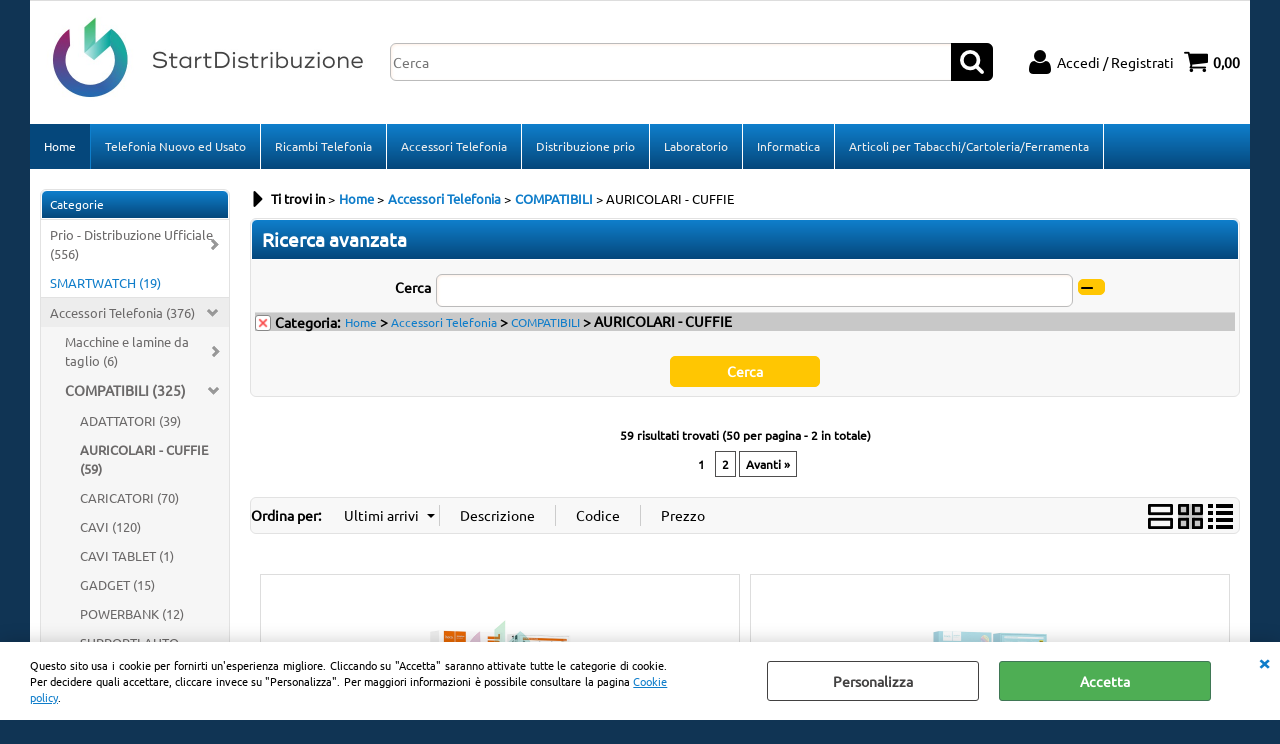

--- FILE ---
content_type: text/html; Charset=iso-8859-1
request_url: https://www.startdistribuzione.it/accessori-telefonia/compatibili/auricolari-cuffie/products.1.11.2254.sp.uw
body_size: 286061
content:
<!DOCTYPE html>
<html lang="it">
<head>
<meta charset="iso-8859-1">
<meta http-equiv="content-type" content="text/html; charset=iso-8859-1">
<base href="https://www.startdistribuzione.it/" />
<script type="text/javascript" id="rdy_Lu7VeqAS">
	//<![CDATA[
	
window.onerror = function(message, url, lineNumber,columnNumber,oError) {oError = oError||{};var aStack = (oError.stack||"").split("\n");var aConsole = [];aConsole.push(message);for(var sY=0;sY<aStack.length;sY++){if(aStack[sY]){aConsole.push(aStack[sY].replace(/@/g,"\t"));}}console.log("ERROR:");console.log(aConsole.join("\n"));console.log("------------------------------------");return true;};

	//]]>
</script>


<link  href="scripts/jquery.js" rel="preload" type="text/javascript" as="script" />
<link  href="scripts/readyprolibrary.min122.js?lang=it" rel="preload" type="text/javascript" as="script" />
<link  href="/readycontent/files/Logo_startdistribuzione.jpeg" rel="preload" as="image" />
<link  href="ReadySkins/wonder/profile_27_20251211100647.css" rel="preload" type="text/css" as="style" />
<title>Startdistribuzione.it |  Home >  CUFFIE > Accessori Telefonia-COMPATIBILI-AURICOLARI</title>
<meta http-equiv="imagetoolbar" content="no" />
<meta name="generator" content="Ready Pro Ecommerce" />
<meta name="content-language" content="it" />
<link rel="icon" type="image/x-icon" href="/favicon.ico" />
<meta content=" CUFFIE - INDEAS DISTRIBUZIONE " name="keywords" />
<meta content=" CUFFIE - INDEAS DISTRIBUZIONE" name="description" />
<meta content="width=device-width, minimum-scale=1.0, maximum-scale=5.0, initial-scale=1.0" name="viewport" />
<meta content="yes" name="apple-mobile-web-app-capable" />
<meta content="yes" name="mobile-web-app-capable" />
<link  href="https://www.startdistribuzione.it/accessori-telefonia/compatibili/auricolari-cuffie/products.1.11.2254.sp.uw?pg=2" rel="next" />
<link  href="https://www.startdistribuzione.it/accessori-telefonia/compatibili/auricolari-cuffie/products.1.11.2254.sp.uw" rel="canonical" />
<meta property="og:title" content="Startdistribuzione.it |  Home >  CUFFIE > Accessori Telefonia-COMPATIBILI-AURICOLARI " />
<meta property="og:type" content="website" />
<meta content=" CUFFIE - INDEAS DISTRIBUZIONE" property="og:description" />
<meta property="og:url" content="https://www.startdistribuzione.it/accessori-telefonia/compatibili/auricolari-cuffie/products.1.11.2254.sp.uw" />
<meta property="og:image" content="https://www.startdistribuzione.it/ReadySkins/wonder/img/no_image_FB.png" />
<link  href="https://www.startdistribuzione.it/ReadySkins/wonder/img/no_image_FB.png" rel="image_src" />
<!-- SKIN Predefinita (XL Blu) -->
<link  href="ReadySkins/wonder/profile_27_20251211100647.css" rel="stylesheet" type="text/css" />
<!-- Custom CSS -->
<style type="text/css">
#colSx,#colDx,#colMid{display:table-cell;vertical-align:top;}#mainTable{display:table;}
</style>
<script type="text/javascript" id="rdy_Q4YtCmBB">
//<![CDATA[
var template_var_bShowMobileVersion=false;
var template_var_skinFolder='ReadySkins/wonder/img/';
var template_var_ajaxCall_page='ajaxRequests.asp';
var template_var_upload_files_page='uploadFiles.asp';
var template_var_renew_session_page='';
var template_var_send_order_page='/?cmd=sendOrder';
var template_var_order_incomplete_btn_ko='Annulla';
var template_var_order_incomplete_btn_ok='Procedi con l\'acquisto';
var template_var_order_incomplete_message='<strong>ATTENZIONE!!</strong><br /><p>Siamo spiacenti ma attualmente non esiste alcun vettore disponibile per la tua zona di consegna.</p><ul><li>Potresti decidere di inviare comunque l\'ordine. Ti chiamera\' un nostro tecnico per aiutarti</li><li>Oppure potresti annullare l\'operazione e riprovare tra qualche giorno lasciando i tuoi articoli nel carrello.</li><li>Oppure potresti annullare l\'operazione ma solo per provare un\'altra destinazione</li></ul><br /><br /><strong>Come vuoi procedere?</strong>';
var readypro_data = {cookiesAccepted:0,cookiesMarketingAccepted:0,cookiesStatisticsAccepted:0,webSiteCharset:'iso-8859-1'};
//]]>
</script>
<script src="scripts/jquery.js" type="text/javascript" id="rdy_scriptsjqueryjs"></script>
<script src="scripts/readyprolibrary.min122.js?lang=it" type="text/javascript" id="rdy_scriptsreadyprolibrarymin122jslangit" defer="defer"></script>
<script src="scripts/select2/dist/js/i18n/it.js" type="text/javascript" id="rdy_scriptsselect2distjsi18nitjs" defer="defer"></script>
<script src="https://www.paypal.com/sdk/js?locale=it_IT&currency=EUR&client-id=AfE43sKcg_KG-pxDv3SLZY1z2RDDSRKgMKQz3iE0kfHcrlYCjo2jSjC0RHzlUwKtQFhEPwl1kbOeGoy1" type="text/javascript" id="rdy_httpswwwpaypalcomsdkjslocaleit_ITcurrencyEURclientidAfE43sKcg_KGpxDv3SLZY1z2RDDSRKgMKQz3iE0kfHcrlYCjo2jSjC0RHzlUwKtQFhEPwl1kbOeGoy1" async="async" data-partner-attribution-id="Codice_Cart_ReadyProP4P"></script>

</head>
<body id="body_searchProd" class="body_lang_it searchProd webAreaID_11">
<div id="cookieAlert"><div class="text"><p>Questo sito usa i cookie per fornirti un'esperienza migliore. Cliccando su "Accetta" saranno attivate tutte le categorie di cookie. Per decidere quali accettare, cliccare invece su "Personalizza". Per maggiori informazioni è possibile consultare la pagina <a href="/cookie">Cookie policy</a>.</p></div><div class="btn"><a href="#" class="details" onclick="return showCookieDetails();">Personalizza</a><a href="#" class="ok" onclick="return acceptCookie(this,false);">Accetta</a></div><a href="#" class="close" onclick="return closeCookieBanner(this);">CHIUDI</a></div>
<div id="r_left_menu"><div class="r_left_menu_loader"></div><div class="r_left_menu_container"><div class="r_left_menu_container_scroll"><ul><li class="btn_left_close btn"><span>Chiudi</span></li></ul><div class="r_left_menu_areas"><ul>
<li id="r_webArea_11" class="current">
<a href="https://www.startdistribuzione.it/" title="Home" class="selectedButt" target="_self" data-text="Home">Home</a>
<div class="r_left_menu_categories"><ul><!--catTreeSTART2075--><li class="li-folder"><a href="prio-distribuzione-ufficiale/products.1.11.2075.sp.uw" id="r_folder_2075" class="folder" data-id="2075" data-params="cmd=searchProd&idA=11&idC=2075" data-page="standard">Prio - Distribuzione Ufficiale (556)</a></li><!--catTreeEND2075--><!--catTreeSTART3564--><li class="li-item"><a href="smartwatch/products.1.11.3564.sp.uw" id="r_catnode_3564" data-id="3564" data-params="cmd=searchProd&idA=11&idC=3564" data-page="standard">SMARTWATCH (19)</a></li><!--catTreeEND3564--><!--catTreeSTART72--><li class="li-folder"><a href="accessori-telefonia/products.1.11.72.sp.uw" id="r_folder_72" class="folder" data-id="72" data-params="cmd=searchProd&idA=11&idC=72" data-page="standard">Accessori Telefonia (376)</a></li><!--catTreeEND72--><!--catTreeSTART2325--><li class="li-folder"><a href="ricambi-console/products.1.11.2325.sp.uw" id="r_folder_2325" class="folder" data-id="2325" data-params="cmd=searchProd&idA=11&idC=2325" data-page="standard">Ricambi Console (46)</a></li><!--catTreeEND2325--><!--catTreeSTART1--><li class="li-folder"><a href="ricambi-telefonia/products.1.11.1.sp.uw" id="r_folder_1" class="folder" data-id="1" data-params="cmd=searchProd&idA=11&idC=1" data-page="standard">Ricambi Telefonia (7133)</a></li><!--catTreeEND1--><!--catTreeSTART1924--><li class="li-folder"><a href="ricambi-mac/products.1.11.1924.sp.uw" id="r_folder_1924" class="folder" data-id="1924" data-params="cmd=searchProd&idA=11&idC=1924" data-page="standard">Ricambi Mac (56)</a></li><!--catTreeEND1924--><!--catTreeSTART130--><li class="li-folder"><a href="casa-e-ufficio/products.1.11.130.sp.uw" id="r_folder_130" class="folder" data-id="130" data-params="cmd=searchProd&idA=11&idC=130" data-page="standard">Casa e Ufficio (123)</a></li><!--catTreeEND130--><!--catTreeSTART2061--><li class="li-folder"><a href="informatica/products.1.11.2061.sp.uw" id="r_folder_2061" class="folder withProducts" data-id="2061" data-params="cmd=searchProd&idA=11&idC=2061" data-page="standard">Informatica (244)</a></li><!--catTreeEND2061--><!--catTreeSTART46--><li class="li-folder"><a href="laboratorio/products.1.11.46.sp.uw" id="r_folder_46" class="folder" data-id="46" data-params="cmd=searchProd&idA=11&idC=46" data-page="standard">Laboratorio (177)</a></li><!--catTreeEND46--><!--catTreeSTART60--><li class="li-folder"><a href="batterie-alcaline-e-speciali/products.1.11.60.sp.uw" id="r_folder_60" class="folder" data-id="60" data-params="cmd=searchProd&idA=11&idC=60" data-page="standard">Batterie Alcaline e Speciali (51)</a></li><!--catTreeEND60--><!--catTreeSTART3592--><li class="li-folder"><a href="articoli-per-tabacchi-cartolerie-ferramenta/products.1.11.3592.sp.uw" id="r_folder_3592" class="folder withProducts" data-id="3592" data-params="cmd=searchProd&idA=11&idC=3592" data-page="standard">ARTICOLI PER TABACCHI/CARTOLERIE/FERRAMENTA (41)</a></li><!--catTreeEND3592--><!--catTreeSTART2674--><li class="li-item"><a href="offerte/products.1.11.2674.sp.uw" id="r_catnode_2674" data-id="2674" data-params="cmd=searchProd&idA=11&idC=2674" data-page="standard">OFFERTE  (54)</a></li><!--catTreeEND2674--></ul></div>
</li><li id="r_webArea_32">
<a href="Telefonia-Nuovo-ed-Usato" title="Telefonia Nuovo ed Usato" target="_self" data-text="Telefonia Nuovo ed Usato">Telefonia Nuovo ed Usato</a>
<!-- INNERHTML_AREA_32 -->
</li><li id="r_webArea_28">
<a href="Ricambi-Telefonia" title="Ricambi Telefonia" target="_self" data-text="Ricambi Telefonia">Ricambi Telefonia</a>
<!-- INNERHTML_AREA_28 -->
</li><li id="r_webArea_20">
<a href="Accessori-Telefonia" title="Accessori Telefonia" target="_self" data-text="Accessori Telefonia">Accessori Telefonia</a>
<!-- INNERHTML_AREA_20 -->
</li><li id="r_webArea_19">
<a href="PRIO" title="Distribuzione prio" target="_self" data-text="Distribuzione prio">Distribuzione prio</a>
<!-- INNERHTML_AREA_19 -->
</li><li id="r_webArea_13">
<a href="laboratorio.1.13.uw" title="Laboratorio" target="_self" data-text="Laboratorio">Laboratorio</a>
<!-- INNERHTML_AREA_13 -->
</li><li id="r_webArea_14">
<a href="Informatica" title="Informatica" target="_self" data-text="Informatica">Informatica</a>
<!-- INNERHTML_AREA_14 -->
</li><li id="r_webArea_34">
<a href="Articoli-per-tabacchi-Cartoleria-Ferramenta" title="Articoli per Tabacchi/Cartoleria/Ferramenta" target="_self" data-text="Articoli per Tabacchi/Cartoleria/Ferramenta">Articoli per Tabacchi/Cartoleria/Ferramenta</a>
<!-- INNERHTML_AREA_34 -->
</li>
</ul>
</div></div></div></div>
<div id="header_responsive"><div id="head"><div id="header_top_bar_wrapper"><ul class="header_top_bar"><li id="top_text"></li></ul></div><div id="top_buttons_wrapper"><ul class="top_buttons"><li id="top_menu_button" class="btn_menu butt"><a href="#"><span>&nbsp;</span></a></li><li class="box_logo"><a href="https://www.startdistribuzione.it/"><img src="/readycontent/files/Logo_startdistribuzione.jpeg" fetchpriority="high" id="logo" alt="logo testata avanzata" border="0" /></a></li><li class="box_search"><form action="/" id="top_search" class="headForm"><div class="box_text_search"><input type="text" placeholder="Cerca" class="txt_search" name="cmdString" autocomplete="off" value="" /><input type="submit" value="ok" class="btn_search responsive_butt" /></div><input type="button" value="ok" name="main_butt" class="btn_search main_butt" /><input type="hidden" name="cmd" value="searchProd" /><input type="hidden" name="bFormSearch" value="1" /></form></li><li id="top_login_button" class="btn_login butt"><a href="/?cmd=loginAndRegister" rel="nofollow"><span>Accedi / Registrati</span></a><div id="top_login" class="popup"><div class="loginAndRegister" id="loginAndRegisterTop"><div id="existentUserBoxTop" class="existent_user_box"><div class="boxTitle"><span>Sono già registrato</span></div><p>Per completare l'ordine inserisci il nome utente e la password e poi clicca sul pulsante "Accedi"</p><form action="accessori-telefonia/compatibili/auricolari-cuffie/products.1.11.2254.sp.uw" method="post"><fieldset><label><strong>E-mail:</strong><input type="text" name="uid" /></label><label><strong>Password:</strong><input type="password" name="pwd" onkeypress="showToggleViewPassword(this);" /></label></fieldset><input value="Accedi" type="submit" name="cmdOK" class="butt1" /><a href="#" title="Inserire l'indirizzo email con il quale e' stata effettuata la registrazione per reimpostare la password" onclick="return showMessageInLightBox('&lt;div id=&quot;resetPwdRequest&quot;&gt;&lt;div class=&quot;boxTitle&quot;&gt;Hai perso la password?&lt;/div&gt;Per avviare la procedura di reset della password inserisci l\'indirizzo email con il quale ti sei registrato.&lt;form id=&quot;resetPwdRequestForm&quot; action=&quot;/?cmd=resetPwdRequest&quot; method=&quot;post&quot; onsubmit=&quot;return checkResetPwdForm(this);&quot;&gt;&lt;label for=&quot;email&quot;&gt;E-mail&lt;/label&gt;&amp;nbsp;&lt;input type=&quot;text&quot; name=&quot;email&quot; /&gt;&amp;nbsp;&lt;input type=&quot;submit&quot; name=&quot;cmd_OK&quot; value=&quot;Vai&quot; class=&quot;butt1&quot; id=&quot;resetPwdRequestButt&quot; /&gt;&lt;/form&gt;&lt;/div&gt;');">Hai perso la password?</a></form></div><div id="newUserBoxTop" class="new_user_box"><div class="boxTitle"><span>Sono un nuovo cliente</span></div><p>Se non sei ancora registrato sul nostro sito clicca sul pulsante "Registrati"</p><form action="/?cmd=regForm" method="post"><input type="submit" name="cmdRegister" value="Registrati" class="butt1" /></form></div></div></div></li><li class="btn_cart butt" id="top_cart_button"><a href="/?cmd=showCart" rel="nofollow"><span>0,00</span></a></li></ul></div></div></div>
<div id="menu"><ul>
<li id="webArea_11" class="current">
<a href="https://www.startdistribuzione.it/" title="Home" class="selectedButt" target="_self" data-text="Home">Home</a>
</li><li id="webArea_32">
<a href="Telefonia-Nuovo-ed-Usato" title="Telefonia Nuovo ed Usato" target="_self" data-text="Telefonia Nuovo ed Usato">Telefonia Nuovo ed Usato</a>
</li><li id="webArea_28">
<a href="Ricambi-Telefonia" title="Ricambi Telefonia" target="_self" data-text="Ricambi Telefonia">Ricambi Telefonia</a>
</li><li id="webArea_20">
<a href="Accessori-Telefonia" title="Accessori Telefonia" target="_self" data-text="Accessori Telefonia">Accessori Telefonia</a>
</li><li id="webArea_19">
<a href="PRIO" title="Distribuzione prio" target="_self" data-text="Distribuzione prio">Distribuzione prio</a>
</li><li id="webArea_13">
<a href="laboratorio.1.13.uw" title="Laboratorio" target="_self" data-text="Laboratorio">Laboratorio</a>
</li><li id="webArea_14">
<a href="Informatica" title="Informatica" target="_self" data-text="Informatica">Informatica</a>
</li><li id="webArea_34">
<a href="Articoli-per-tabacchi-Cartoleria-Ferramenta" title="Articoli per Tabacchi/Cartoleria/Ferramenta" target="_self" data-text="Articoli per Tabacchi/Cartoleria/Ferramenta">Articoli per Tabacchi/Cartoleria/Ferramenta</a>
</li>
</ul>
</div>
<div id="mainTableContainer">
<div id="mainTable">
<div id="colSx"><div id="categories"><div id="categories_Title" class="boxTitle bkg2"><span>Categorie</span></div><ul><!--catTreeSTART2075--><li class="li-folder"><a href="prio-distribuzione-ufficiale/products.1.11.2075.sp.uw" id="folder_2075" class="folder" data-id="2075" data-params="cmd=searchProd&idA=11&idC=2075" data-page="standard">Prio - Distribuzione Ufficiale (556)</a><ul id="folder_childs_2075" style="display:none;"><!--catTreeSTART2076--><li class="li-item"><a href="prio-distribuzione-ufficiale/accessori/products.1.11.2076.sp.uw" id="catnode_2076" data-id="2076" data-params="cmd=searchProd&idA=11&idC=2076" data-page="standard">Accessori (72)</a></li><!--catTreeEND2076--><!--catTreeSTART2087--><li class="li-item"><a href="prio-distribuzione-ufficiale/stand-e-materiale-pubblicitario/products.1.11.2087.sp.uw" id="catnode_2087" data-id="2087" data-params="cmd=searchProd&idA=11&idC=2087" data-page="standard">Stand e Materiale Pubblicitario (1)</a></li><!--catTreeEND2087--><!--catTreeSTART2082--><li class="li-folder"><a href="prio-distribuzione-ufficiale/tpu-custodie/products.1.11.2082.sp.uw" id="folder_2082" class="folder" data-id="2082" data-params="cmd=searchProd&idA=11&idC=2082" data-page="standard">Tpu - Custodie (266)</a><ul id="folder_childs_2082" style="display:none;"><!--catTreeSTART2083--><li class="li-item"><a href="prio-distribuzione-ufficiale/tpu-custodie/apple/products.1.11.2083.sp.uw" id="catnode_2083" data-id="2083" data-params="cmd=searchProd&idA=11&idC=2083" data-page="standard">APPLE (178)</a></li><!--catTreeEND2083--><!--catTreeSTART2085--><li class="li-item"><a href="prio-distribuzione-ufficiale/tpu-custodie/huawei/products.1.11.2085.sp.uw" id="catnode_2085" data-id="2085" data-params="cmd=searchProd&idA=11&idC=2085" data-page="standard">HUAWEI (7)</a></li><!--catTreeEND2085--><!--catTreeSTART2084--><li class="li-item"><a href="prio-distribuzione-ufficiale/tpu-custodie/samsung/products.1.11.2084.sp.uw" id="catnode_2084" data-id="2084" data-params="cmd=searchProd&idA=11&idC=2084" data-page="standard">SAMSUNG (81)</a></li><!--catTreeEND2084--></ul></li><!--catTreeEND2082--><!--catTreeSTART2077--><li class="li-folder"><a href="prio-distribuzione-ufficiale/vetri-temperati-professionali/products.1.11.2077.sp.uw" id="folder_2077" class="folder" data-id="2077" data-params="cmd=searchProd&idA=11&idC=2077" data-page="standard">Vetri Temperati Professionali (217)</a><ul id="folder_childs_2077" style="display:none;"><!--catTreeSTART2078--><li class="li-item"><a href="prio-distribuzione-ufficiale/vetri-temperati-professionali/apple/products.1.11.2078.sp.uw" id="catnode_2078" data-id="2078" data-params="cmd=searchProd&idA=11&idC=2078" data-page="standard">APPLE (96)</a></li><!--catTreeEND2078--><!--catTreeSTART2080--><li class="li-item"><a href="prio-distribuzione-ufficiale/vetri-temperati-professionali/huawei/products.1.11.2080.sp.uw" id="catnode_2080" data-id="2080" data-params="cmd=searchProd&idA=11&idC=2080" data-page="standard">HUAWEI (19)</a></li><!--catTreeEND2080--><!--catTreeSTART2079--><li class="li-item"><a href="prio-distribuzione-ufficiale/vetri-temperati-professionali/samsung/products.1.11.2079.sp.uw" id="catnode_2079" data-id="2079" data-params="cmd=searchProd&idA=11&idC=2079" data-page="standard">SAMSUNG (102)</a></li><!--catTreeEND2079--></ul></li><!--catTreeEND2077--></ul></li><!--catTreeEND2075--><!--catTreeSTART3564--><li class="li-item"><a href="smartwatch/products.1.11.3564.sp.uw" id="catnode_3564" data-id="3564" data-params="cmd=searchProd&idA=11&idC=3564" data-page="standard">SMARTWATCH (19)</a></li><!--catTreeEND3564--><!--catTreeSTART72--><li class="li-folder"><a href="accessori-telefonia/products.1.11.72.sp.uw" id="folder_72" class="open" data-id="72" data-params="cmd=searchProd&idA=11&idC=72" data-page="standard">Accessori Telefonia (376)</a><ul id="folder_childs_72" class="openblock"><!--catTreeSTART3585--><li class="li-folder"><a href="accessori-telefonia/macchine-e-lamine-da-taglio/products.1.11.3585.sp.uw" id="folder_3585" class="folder" data-id="3585" data-params="cmd=searchProd&idA=11&idC=3585" data-page="standard">Macchine e lamine da taglio (6)</a><ul id="folder_childs_3585" style="display:none;"><!--catTreeSTART3587--><li class="li-item"><a href="accessori-telefonia/macchine-e-lamine-da-taglio/macchine-per-protezioni-display/products.1.11.3587.sp.uw" id="catnode_3587" data-id="3587" data-params="cmd=searchProd&idA=11&idC=3587" data-page="standard">Macchine per protezioni display (1)</a></li><!--catTreeEND3587--><!--catTreeSTART3586--><li class="li-item"><a href="accessori-telefonia/macchine-e-lamine-da-taglio/lamine-da-taglio/products.1.11.3586.sp.uw" id="catnode_3586" data-id="3586" data-params="cmd=searchProd&idA=11&idC=3586" data-page="standard">Lamine da taglio (5)</a></li><!--catTreeEND3586--></ul></li><!--catTreeEND3585--><!--catTreeSTART2248--><li class="li-folder"><a href="accessori-telefonia/compatibili/products.1.11.2248.sp.uw" id="folder_2248" class="open" data-id="2248" data-params="cmd=searchProd&idA=11&idC=2248" data-page="standard">COMPATIBILI (325)</a><ul id="folder_childs_2248" class="openblock"><!--catTreeSTART2264--><li class="li-item"><a href="accessori-telefonia/compatibili/adattatori/products.1.11.2264.sp.uw" id="catnode_2264" data-id="2264" data-params="cmd=searchProd&idA=11&idC=2264" data-page="standard">ADATTATORI (39)</a></li><!--catTreeEND2264--><!--catTreeSTART2254--><li class="li-item"><a href="accessori-telefonia/compatibili/auricolari-cuffie/products.1.11.2254.sp.uw" id="catnode_2254" class="current" data-id="2254" data-params="cmd=searchProd&idA=11&idC=2254" data-page="standard">AURICOLARI - CUFFIE (59)</a></li><!--catTreeEND2254--><!--catTreeSTART2255--><li class="li-item"><a href="accessori-telefonia/compatibili/caricatori/products.1.11.2255.sp.uw" id="catnode_2255" data-id="2255" data-params="cmd=searchProd&idA=11&idC=2255" data-page="standard">CARICATORI (70)</a></li><!--catTreeEND2255--><!--catTreeSTART2256--><li class="li-item"><a href="accessori-telefonia/compatibili/cavi/products.1.11.2256.sp.uw" id="catnode_2256" data-id="2256" data-params="cmd=searchProd&idA=11&idC=2256" data-page="standard">CAVI (120)</a></li><!--catTreeEND2256--><!--catTreeSTART3067--><li class="li-item"><a href="accessori-telefonia/compatibili/cavi-tablet/products.1.11.3067.sp.uw" id="catnode_3067" data-id="3067" data-params="cmd=searchProd&idA=11&idC=3067" data-page="standard">CAVI TABLET (1)</a></li><!--catTreeEND3067--><!--catTreeSTART2263--><li class="li-item"><a href="accessori-telefonia/compatibili/gadget/products.1.11.2263.sp.uw" id="catnode_2263" data-id="2263" data-params="cmd=searchProd&idA=11&idC=2263" data-page="standard">GADGET (15)</a></li><!--catTreeEND2263--><!--catTreeSTART2253--><li class="li-item"><a href="accessori-telefonia/compatibili/powerbank/products.1.11.2253.sp.uw" id="catnode_2253" data-id="2253" data-params="cmd=searchProd&idA=11&idC=2253" data-page="standard">POWERBANK (12)</a></li><!--catTreeEND2253--><!--catTreeSTART2258--><li class="li-item"><a href="accessori-telefonia/compatibili/supporti-auto-moto-bici/products.1.11.2258.sp.uw" id="catnode_2258" data-id="2258" data-params="cmd=searchProd&idA=11&idC=2258" data-page="standard">SUPPORTI AUTO - MOTO - BICI (9)</a></li><!--catTreeEND2258--></ul></li><!--catTreeEND2248--><!--catTreeSTART2247--><li class="li-folder"><a href="accessori-telefonia/originali/products.1.11.2247.sp.uw" id="folder_2247" class="folder" data-id="2247" data-params="cmd=searchProd&idA=11&idC=2247" data-page="standard">ORIGINALI (45)</a><ul id="folder_childs_2247" style="display:none;"><!--catTreeSTART2262--><li class="li-item"><a href="accessori-telefonia/originali/adattatori/products.1.11.2262.sp.uw" id="catnode_2262" data-id="2262" data-params="cmd=searchProd&idA=11&idC=2262" data-page="standard">ADATTATORI (5)</a></li><!--catTreeEND2262--><!--catTreeSTART2250--><li class="li-item"><a href="accessori-telefonia/originali/auricolari-cuffie-casse/products.1.11.2250.sp.uw" id="catnode_2250" data-id="2250" data-params="cmd=searchProd&idA=11&idC=2250" data-page="standard">AURICOLARI - CUFFIE - CASSE (20)</a></li><!--catTreeEND2250--><!--catTreeSTART2251--><li class="li-item"><a href="accessori-telefonia/originali/caricatori/products.1.11.2251.sp.uw" id="catnode_2251" data-id="2251" data-params="cmd=searchProd&idA=11&idC=2251" data-page="standard">CARICATORI (15)</a></li><!--catTreeEND2251--><!--catTreeSTART2252--><li class="li-item"><a href="accessori-telefonia/originali/cavi/products.1.11.2252.sp.uw" id="catnode_2252" data-id="2252" data-params="cmd=searchProd&idA=11&idC=2252" data-page="standard">CAVI (2)</a></li><!--catTreeEND2252--><!--catTreeSTART2261--><li class="li-item"><a href="accessori-telefonia/originali/gadget/products.1.11.2261.sp.uw" id="catnode_2261" data-id="2261" data-params="cmd=searchProd&idA=11&idC=2261" data-page="standard">GADGET (1)</a></li><!--catTreeEND2261--><!--catTreeSTART3614--><li class="li-item"><a href="accessori-telefonia/originali/powerbank/products.1.11.3614.sp.uw" id="catnode_3614" data-id="3614" data-params="cmd=searchProd&idA=11&idC=3614" data-page="standard">POWERBANK (2)</a></li><!--catTreeEND3614--></ul></li><!--catTreeEND2247--></ul></li><!--catTreeEND72--><!--catTreeSTART2325--><li class="li-folder"><a href="ricambi-console/products.1.11.2325.sp.uw" id="folder_2325" class="folder" data-id="2325" data-params="cmd=searchProd&idA=11&idC=2325" data-page="standard">Ricambi Console (46)</a><ul id="folder_childs_2325" style="display:none;"><!--catTreeSTART3548--><li class="li-item"><a href="ricambi-console/ps4-sony/products.1.11.3548.sp.uw" id="catnode_3548" data-id="3548" data-params="cmd=searchProd&idA=11&idC=3548" data-page="standard">PS4 Sony (8)</a></li><!--catTreeEND3548--><!--catTreeSTART3549--><li class="li-item"><a href="ricambi-console/ps4-slim-sony/products.1.11.3549.sp.uw" id="catnode_3549" data-id="3549" data-params="cmd=searchProd&idA=11&idC=3549" data-page="standard">PS4 Slim Sony (4)</a></li><!--catTreeEND3549--><!--catTreeSTART3557--><li class="li-item"><a href="ricambi-console/ps4-pro-sony/products.1.11.3557.sp.uw" id="catnode_3557" data-id="3557" data-params="cmd=searchProd&idA=11&idC=3557" data-page="standard">PS4 Pro Sony (3)</a></li><!--catTreeEND3557--><!--catTreeSTART3550--><li class="li-item"><a href="ricambi-console/ps5-sony/products.1.11.3550.sp.uw" id="catnode_3550" data-id="3550" data-params="cmd=searchProd&idA=11&idC=3550" data-page="standard">PS5 Sony (8)</a></li><!--catTreeEND3550--><!--catTreeSTART3551--><li class="li-item"><a href="ricambi-console/nintendo-switch/products.1.11.3551.sp.uw" id="catnode_3551" data-id="3551" data-params="cmd=searchProd&idA=11&idC=3551" data-page="standard">Nintendo Switch (16)</a></li><!--catTreeEND3551--><!--catTreeSTART3558--><li class="li-item"><a href="ricambi-console/nintendo-switch-lite/products.1.11.3558.sp.uw" id="catnode_3558" data-id="3558" data-params="cmd=searchProd&idA=11&idC=3558" data-page="standard">Nintendo Switch Lite (4)</a></li><!--catTreeEND3558--><!--catTreeSTART3559--><li class="li-item"><a href="ricambi-console/nintendo-switch-oled/products.1.11.3559.sp.uw" id="catnode_3559" data-id="3559" data-params="cmd=searchProd&idA=11&idC=3559" data-page="standard">Nintendo Switch Oled (2)</a></li><!--catTreeEND3559--><!--catTreeSTART3588--><li class="li-item"><a href="ricambi-console/ps4-fat-sony/products.1.11.3588.sp.uw" id="catnode_3588" data-id="3588" data-params="cmd=searchProd&idA=11&idC=3588" data-page="standard">PS4 FAT SONY (1)</a></li><!--catTreeEND3588--></ul></li><!--catTreeEND2325--><!--catTreeSTART1--><li class="li-folder"><a href="ricambi-telefonia/products.1.11.1.sp.uw" id="folder_1" class="folder" data-id="1" data-params="cmd=searchProd&idA=11&idC=1" data-page="standard">Ricambi Telefonia (7133)</a><ul id="folder_childs_1" style="display:none;"><!--catTreeSTART5--><li class="li-folder"><a href="ricambi-telefonia/apple/products.1.11.5.sp.uw" id="folder_5" class="folder" data-id="5" data-params="cmd=searchProd&idA=11&idC=5" data-page="standard">APPLE (2469)</a><ul id="folder_childs_5" style="display:none;"><!--catTreeSTART1375--><li class="li-item"><a href="ricambi-telefonia/apple/apple-watch-serie-1-38mm/products.1.11.1375.sp.uw" id="catnode_1375" data-id="1375" data-params="cmd=searchProd&idA=11&idC=1375" data-page="standard">APPLE WATCH SERIE 1 38MM (1)</a></li><!--catTreeEND1375--><!--catTreeSTART1378--><li class="li-item"><a href="ricambi-telefonia/apple/apple-watch-serie-1-42mm/products.1.11.1378.sp.uw" id="catnode_1378" data-id="1378" data-params="cmd=searchProd&idA=11&idC=1378" data-page="standard">APPLE WATCH SERIE 1 42MM (1)</a></li><!--catTreeEND1378--><!--catTreeSTART1381--><li class="li-item"><a href="ricambi-telefonia/apple/apple-watch-serie-2-38mm/products.1.11.1381.sp.uw" id="catnode_1381" data-id="1381" data-params="cmd=searchProd&idA=11&idC=1381" data-page="standard">APPLE WATCH SERIE 2 38MM (1)</a></li><!--catTreeEND1381--><!--catTreeSTART1384--><li class="li-item"><a href="ricambi-telefonia/apple/apple-watch-serie-2-42mm/products.1.11.1384.sp.uw" id="catnode_1384" data-id="1384" data-params="cmd=searchProd&idA=11&idC=1384" data-page="standard">APPLE WATCH SERIE 2 42MM (1)</a></li><!--catTreeEND1384--><!--catTreeSTART1387--><li class="li-item"><a href="ricambi-telefonia/apple/apple-watch-serie-3-38mm-gps/products.1.11.1387.sp.uw" id="catnode_1387" data-id="1387" data-params="cmd=searchProd&idA=11&idC=1387" data-page="standard">APPLE WATCH SERIE 3 38MM GPS (3)</a></li><!--catTreeEND1387--><!--catTreeSTART1393--><li class="li-item"><a href="ricambi-telefonia/apple/apple-watch-serie-3-38mm-gps-cellular/products.1.11.1393.sp.uw" id="catnode_1393" data-id="1393" data-params="cmd=searchProd&idA=11&idC=1393" data-page="standard">APPLE WATCH SERIE 3 38MM GPS + CELLULAR (3)</a></li><!--catTreeEND1393--><!--catTreeSTART1390--><li class="li-item"><a href="ricambi-telefonia/apple/apple-watch-serie-3-42mm-gps/products.1.11.1390.sp.uw" id="catnode_1390" data-id="1390" data-params="cmd=searchProd&idA=11&idC=1390" data-page="standard">APPLE WATCH SERIE 3 42MM GPS (2)</a></li><!--catTreeEND1390--><!--catTreeSTART1396--><li class="li-item"><a href="ricambi-telefonia/apple/apple-watch-serie-3-42mm-gps-cellular/products.1.11.1396.sp.uw" id="catnode_1396" data-id="1396" data-params="cmd=searchProd&idA=11&idC=1396" data-page="standard">APPLE WATCH SERIE 3 42MM GPS + CELLULAR (3)</a></li><!--catTreeEND1396--><!--catTreeSTART1399--><li class="li-item"><a href="ricambi-telefonia/apple/apple-watch-serie-4-40mm/products.1.11.1399.sp.uw" id="catnode_1399" data-id="1399" data-params="cmd=searchProd&idA=11&idC=1399" data-page="standard">APPLE WATCH SERIE 4 40MM (2)</a></li><!--catTreeEND1399--><!--catTreeSTART1402--><li class="li-item"><a href="ricambi-telefonia/apple/apple-watch-serie-4-44mm/products.1.11.1402.sp.uw" id="catnode_1402" data-id="1402" data-params="cmd=searchProd&idA=11&idC=1402" data-page="standard">APPLE WATCH SERIE 4 44MM (2)</a></li><!--catTreeEND1402--><!--catTreeSTART1405--><li class="li-item"><a href="ricambi-telefonia/apple/apple-watch-serie-5-40mm/products.1.11.1405.sp.uw" id="catnode_1405" data-id="1405" data-params="cmd=searchProd&idA=11&idC=1405" data-page="standard">APPLE WATCH SERIE 5 40MM (1)</a></li><!--catTreeEND1405--><!--catTreeSTART1408--><li class="li-item"><a href="ricambi-telefonia/apple/apple-watch-serie-5-44mm/products.1.11.1408.sp.uw" id="catnode_1408" data-id="1408" data-params="cmd=searchProd&idA=11&idC=1408" data-page="standard">APPLE WATCH SERIE 5 44MM (2)</a></li><!--catTreeEND1408--><!--catTreeSTART2622--><li class="li-item"><a href="ricambi-telefonia/apple/apple-watch-serie-6-40mm/products.1.11.2622.sp.uw" id="catnode_2622" data-id="2622" data-params="cmd=searchProd&idA=11&idC=2622" data-page="standard">APPLE WATCH SERIE 6 40MM (1)</a></li><!--catTreeEND2622--><!--catTreeSTART2625--><li class="li-item"><a href="ricambi-telefonia/apple/apple-watch-serie-6-44mm/products.1.11.2625.sp.uw" id="catnode_2625" data-id="2625" data-params="cmd=searchProd&idA=11&idC=2625" data-page="standard">APPLE WATCH SERIE 6 44MM (1)</a></li><!--catTreeEND2625--><!--catTreeSTART3162--><li class="li-item"><a href="ricambi-telefonia/apple/apple-watch-serie-7-41mm/products.1.11.3162.sp.uw" id="catnode_3162" data-id="3162" data-params="cmd=searchProd&idA=11&idC=3162" data-page="standard">APPLE WATCH SERIE 7 41MM (1)</a></li><!--catTreeEND3162--><!--catTreeSTART2987--><li class="li-item"><a href="ricambi-telefonia/apple/apple-watch-serie-7-45mm/products.1.11.2987.sp.uw" id="catnode_2987" data-id="2987" data-params="cmd=searchProd&idA=11&idC=2987" data-page="standard">APPLE WATCH SERIE 7 45MM (1)</a></li><!--catTreeEND2987--><!--catTreeSTART3553--><li class="li-item"><a href="ricambi-telefonia/apple/apple-watch-serie-8-41mm/products.1.11.3553.sp.uw" id="catnode_3553" data-id="3553" data-params="cmd=searchProd&idA=11&idC=3553" data-page="standard">APPLE WATCH SERIE 8 41MM (1)</a></li><!--catTreeEND3553--><!--catTreeSTART3552--><li class="li-item"><a href="ricambi-telefonia/apple/apple-watch-serie-8-45mm/products.1.11.3552.sp.uw" id="catnode_3552" data-id="3552" data-params="cmd=searchProd&idA=11&idC=3552" data-page="standard">APPLE WATCH SERIE 8 45MM (1)</a></li><!--catTreeEND3552--><!--catTreeSTART2956--><li class="li-item"><a href="ricambi-telefonia/apple/apple-watch-serie-se-40mm/products.1.11.2956.sp.uw" id="catnode_2956" data-id="2956" data-params="cmd=searchProd&idA=11&idC=2956" data-page="standard">APPLE WATCH SERIE SE 40MM (1)</a></li><!--catTreeEND2956--><!--catTreeSTART2952--><li class="li-item"><a href="ricambi-telefonia/apple/apple-watch-serie-se-44mm/products.1.11.2952.sp.uw" id="catnode_2952" data-id="2952" data-params="cmd=searchProd&idA=11&idC=2952" data-page="standard">APPLE WATCH SERIE SE 44MM (1)</a></li><!--catTreeEND2952--><!--catTreeSTART3554--><li class="li-item"><a href="ricambi-telefonia/apple/apple-watch-serie-se-40mm-2022/products.1.11.3554.sp.uw" id="catnode_3554" data-id="3554" data-params="cmd=searchProd&idA=11&idC=3554" data-page="standard">APPLE WATCH SERIE SE 40MM 2022 (1)</a></li><!--catTreeEND3554--><!--catTreeSTART3556--><li class="li-item"><a href="ricambi-telefonia/apple/apple-watch-serie-ultra/products.1.11.3556.sp.uw" id="catnode_3556" data-id="3556" data-params="cmd=searchProd&idA=11&idC=3556" data-page="standard">APPLE WATCH SERIE ULTRA (1)</a></li><!--catTreeEND3556--><!--catTreeSTART1684--><li class="li-item"><a href="ricambi-telefonia/apple/ipad-2-a1395-a1396-a1397/products.1.11.1684.sp.uw" id="catnode_1684" data-id="1684" data-params="cmd=searchProd&idA=11&idC=1684" data-page="standard">IPAD 2 - A1395 - A1396 - A1397 (17)</a></li><!--catTreeEND1684--><!--catTreeSTART1686--><li class="li-item"><a href="ricambi-telefonia/apple/ipad-3-a1403-a1416-a1430/products.1.11.1686.sp.uw" id="catnode_1686" data-id="1686" data-params="cmd=searchProd&idA=11&idC=1686" data-page="standard">IPAD 3 - A1403 - A1416 - A1430 (15)</a></li><!--catTreeEND1686--><!--catTreeSTART1688--><li class="li-item"><a href="ricambi-telefonia/apple/ipad-4-a1458-a1459-a1460/products.1.11.1688.sp.uw" id="catnode_1688" data-id="1688" data-params="cmd=searchProd&idA=11&idC=1688" data-page="standard">IPAD 4 - A1458 - A1459 - A1460 (16)</a></li><!--catTreeEND1688--><!--catTreeSTART1690--><li class="li-item"><a href="ricambi-telefonia/apple/ipad-5-a1822-a1823/products.1.11.1690.sp.uw" id="catnode_1690" data-id="1690" data-params="cmd=searchProd&idA=11&idC=1690" data-page="standard">IPAD 5 - A1822 - A1823 (15)</a></li><!--catTreeEND1690--><!--catTreeSTART1692--><li class="li-item"><a href="ricambi-telefonia/apple/ipad-6-a1893-a1953-a1954/products.1.11.1692.sp.uw" id="catnode_1692" data-id="1692" data-params="cmd=searchProd&idA=11&idC=1692" data-page="standard">IPAD 6 - A1893 - A1953 - A1954 (8)</a></li><!--catTreeEND1692--><!--catTreeSTART1694--><li class="li-item"><a href="ricambi-telefonia/apple/ipad-7-a2197-a2200-a2198/products.1.11.1694.sp.uw" id="catnode_1694" data-id="1694" data-params="cmd=searchProd&idA=11&idC=1694" data-page="standard">IPAD 7 - A2197 - A2200 - A2198 (15)</a></li><!--catTreeEND1694--><!--catTreeSTART2131--><li class="li-item"><a href="ricambi-telefonia/apple/ipad-8-a2428-a2429-a2270-a2430/products.1.11.2131.sp.uw" id="catnode_2131" data-id="2131" data-params="cmd=searchProd&idA=11&idC=2131" data-page="standard">IPAD 8 - A2428 - A2429 - A2270 - A2430 (7)</a></li><!--catTreeEND2131--><!--catTreeSTART2985--><li class="li-item"><a href="ricambi-telefonia/apple/ipad-9-a2602-a2603-a2604-2605/products.1.11.2985.sp.uw" id="catnode_2985" data-id="2985" data-params="cmd=searchProd&idA=11&idC=2985" data-page="standard">IPAD 9 - A2602 - A2603 - A2604 - 2605 (5)</a></li><!--catTreeEND2985--><!--catTreeSTART3547--><li class="li-item"><a href="ricambi-telefonia/apple/ipad-10-a2696-a2757-a2777-a3162/products.1.11.3547.sp.uw" id="catnode_3547" data-id="3547" data-params="cmd=searchProd&idA=11&idC=3547" data-page="standard">IPAD 10 - A2696 - A2757 - A2777 - A3162 (1)</a></li><!--catTreeEND3547--><!--catTreeSTART1696--><li class="li-item"><a href="ricambi-telefonia/apple/ipad-air-a1474-a1475-a1476/products.1.11.1696.sp.uw" id="catnode_1696" data-id="1696" data-params="cmd=searchProd&idA=11&idC=1696" data-page="standard">IPAD AIR - A1474 - A1475 - A1476 (16)</a></li><!--catTreeEND1696--><!--catTreeSTART1698--><li class="li-item"><a href="ricambi-telefonia/apple/ipad-air-2-a1547-a1566-a1567/products.1.11.1698.sp.uw" id="catnode_1698" data-id="1698" data-params="cmd=searchProd&idA=11&idC=1698" data-page="standard">IPAD AIR 2 - A1547 - A1566 - A1567  (15)</a></li><!--catTreeEND1698--><!--catTreeSTART1858--><li class="li-item"><a href="ricambi-telefonia/apple/ipad-air-3-a2123-a2152-a2153-a2154/products.1.11.1858.sp.uw" id="catnode_1858" data-id="1858" data-params="cmd=searchProd&idA=11&idC=1858" data-page="standard">IPAD AIR 3 - A2123 - A2152 - A2153 - A2154 (10)</a></li><!--catTreeEND1858--><!--catTreeSTART2346--><li class="li-item"><a href="ricambi-telefonia/apple/ipad-air-4-a2324-a2072-a2316-a2325/products.1.11.2346.sp.uw" id="catnode_2346" data-id="2346" data-params="cmd=searchProd&idA=11&idC=2346" data-page="standard">IPAD AIR 4 - A2324 - A2072 - A2316 - A2325 (8)</a></li><!--catTreeEND2346--><!--catTreeSTART3182--><li class="li-item"><a href="ricambi-telefonia/apple/ipad-air-5-a2588-a2589-a2591/products.1.11.3182.sp.uw" id="catnode_3182" data-id="3182" data-params="cmd=searchProd&idA=11&idC=3182" data-page="standard">IPAD AIR 5 - A2588 - A2589 - A2591 (2)</a></li><!--catTreeEND3182--><!--catTreeSTART1706--><li class="li-item"><a href="ricambi-telefonia/apple/ipad-mini-a1432-a1454-a1455/products.1.11.1706.sp.uw" id="catnode_1706" data-id="1706" data-params="cmd=searchProd&idA=11&idC=1706" data-page="standard">IPAD MINI - A1432 - A1454 - A1455 (16)</a></li><!--catTreeEND1706--><!--catTreeSTART1708--><li class="li-item"><a href="ricambi-telefonia/apple/ipad-mini-2-a1489-a1490-a1491/products.1.11.1708.sp.uw" id="catnode_1708" data-id="1708" data-params="cmd=searchProd&idA=11&idC=1708" data-page="standard">IPAD MINI 2 - A1489 - A1490 - A1491 (17)</a></li><!--catTreeEND1708--><!--catTreeSTART1710--><li class="li-item"><a href="ricambi-telefonia/apple/ipad-mini-3-a1599-a1600-a1601/products.1.11.1710.sp.uw" id="catnode_1710" data-id="1710" data-params="cmd=searchProd&idA=11&idC=1710" data-page="standard">IPAD MINI 3 - A1599 - A1600 - A1601 (16)</a></li><!--catTreeEND1710--><!--catTreeSTART1712--><li class="li-item"><a href="ricambi-telefonia/apple/ipad-mini-4-a1538-a1550/products.1.11.1712.sp.uw" id="catnode_1712" data-id="1712" data-params="cmd=searchProd&idA=11&idC=1712" data-page="standard">IPAD MINI 4 - A1538 - A1550 (15)</a></li><!--catTreeEND1712--><!--catTreeSTART1714--><li class="li-item"><a href="ricambi-telefonia/apple/ipad-mini-5-a2133-a2124-a2125-a2126/products.1.11.1714.sp.uw" id="catnode_1714" data-id="1714" data-params="cmd=searchProd&idA=11&idC=1714" data-page="standard">IPAD MINI 5 - A2133 - A2124 - A2125 - A2126 (20)</a></li><!--catTreeEND1714--><!--catTreeSTART1702--><li class="li-item"><a href="ricambi-telefonia/apple/ipad-pro-9-7-a1673-a1674-a1675/products.1.11.1702.sp.uw" id="catnode_1702" data-id="1702" data-params="cmd=searchProd&idA=11&idC=1702" data-page="standard">IPAD PRO 9.7 - A1673 - A1674 - A1675 (12)</a></li><!--catTreeEND1702--><!--catTreeSTART1704--><li class="li-item"><a href="ricambi-telefonia/apple/ipad-pro-10-5-a1701-a1709-a1852/products.1.11.1704.sp.uw" id="catnode_1704" data-id="1704" data-params="cmd=searchProd&idA=11&idC=1704" data-page="standard">IPAD PRO 10.5 A1701 - A1709 - A1852 (16)</a></li><!--catTreeEND1704--><!--catTreeSTART1717--><li class="li-item"><a href="ricambi-telefonia/apple/ipad-pro-11-1a-2018-a1980-a2013-a1934-a1979/products.1.11.1717.sp.uw" id="catnode_1717" data-id="1717" data-params="cmd=searchProd&idA=11&idC=1717" data-page="standard">IPAD PRO 11 1a 2018 A1980 - A2013 - A1934 - A1979 (14)</a></li><!--catTreeEND1717--><!--catTreeSTART1863--><li class="li-item"><a href="ricambi-telefonia/apple/ipad-pro-11-2a-2020-a2228-a2068-a2231-a2230/products.1.11.1863.sp.uw" id="catnode_1863" data-id="1863" data-params="cmd=searchProd&idA=11&idC=1863" data-page="standard">IPAD PRO 11 2a 2020 A2228 - A2068 - A2231 - A2230 (9)</a></li><!--catTreeEND1863--><!--catTreeSTART3593--><li class="li-item"><a href="ricambi-telefonia/apple/ipad-pro-11-3a-4a-2021-2022-a2377-a2459-a2301-a2460-a2759-a2761-a2435-a2762/products.1.11.3593.sp.uw" id="catnode_3593" data-id="3593" data-params="cmd=searchProd&idA=11&idC=3593" data-page="standard">IPAD PRO 11 3a - 4a 2021 2022 A2377 - A2459 - A2301 - A2460 - A2759 - A2761 - A2435 - A2762 (1)</a></li><!--catTreeEND3593--><!--catTreeSTART1681--><li class="li-item"><a href="ricambi-telefonia/apple/ipad-pro-12-9-2015-a1584-a1652/products.1.11.1681.sp.uw" id="catnode_1681" data-id="1681" data-params="cmd=searchProd&idA=11&idC=1681" data-page="standard">IPAD PRO 12.9 2015 A1584 - A1652 (14)</a></li><!--catTreeEND1681--><!--catTreeSTART1897--><li class="li-item"><a href="ricambi-telefonia/apple/ipad-pro-12-9-2a-2017-a1670-a1671-a1821/products.1.11.1897.sp.uw" id="catnode_1897" data-id="1897" data-params="cmd=searchProd&idA=11&idC=1897" data-page="standard">IPAD PRO 12.9 2a 2017 A1670 - A1671 - A1821 (11)</a></li><!--catTreeEND1897--><!--catTreeSTART1913--><li class="li-item"><a href="ricambi-telefonia/apple/ipad-pro-12-9-3a-2018-a1876-a2014-a1895-a1983/products.1.11.1913.sp.uw" id="catnode_1913" data-id="1913" data-params="cmd=searchProd&idA=11&idC=1913" data-page="standard">IPAD PRO 12.9 3a 2018 A1876 - A2014 - A1895 - A1983 (17)</a></li><!--catTreeEND1913--><!--catTreeSTART1854--><li class="li-item"><a href="ricambi-telefonia/apple/ipad-pro-12-9-4a-2020-a2229-a2069-a2232-a2233/products.1.11.1854.sp.uw" id="catnode_1854" data-id="1854" data-params="cmd=searchProd&idA=11&idC=1854" data-page="standard">IPAD PRO 12.9 4a 2020 A2229 - A2069 - A2232 - A2233 (12)</a></li><!--catTreeEND1854--><!--catTreeSTART3214--><li class="li-item"><a href="ricambi-telefonia/apple/ipad-pro-12-9-5a-6a-a2378-a2379-a2461-a2436-a2437-a2766-a2764/products.1.11.3214.sp.uw" id="catnode_3214" data-id="3214" data-params="cmd=searchProd&idA=11&idC=3214" data-page="standard">IPAD PRO 12.9 5a/6a A2378 - A2379 - A2461 - A2436 - A2437 - A2766 - A2764 (2)</a></li><!--catTreeEND3214--><!--catTreeSTART250--><li class="li-item"><a href="ricambi-telefonia/apple/iphone-4/products.1.11.250.sp.uw" id="catnode_250" data-id="250" data-params="cmd=searchProd&idA=11&idC=250" data-page="standard">IPHONE 4 (14)</a></li><!--catTreeEND250--><!--catTreeSTART246--><li class="li-item"><a href="ricambi-telefonia/apple/iphone-4s/products.1.11.246.sp.uw" id="catnode_246" data-id="246" data-params="cmd=searchProd&idA=11&idC=246" data-page="standard">IPHONE 4S (10)</a></li><!--catTreeEND246--><!--catTreeSTART242--><li class="li-item"><a href="ricambi-telefonia/apple/iphone-5/products.1.11.242.sp.uw" id="catnode_242" data-id="242" data-params="cmd=searchProd&idA=11&idC=242" data-page="standard">IPHONE 5 (41)</a></li><!--catTreeEND242--><!--catTreeSTART234--><li class="li-item"><a href="ricambi-telefonia/apple/iphone-5c/products.1.11.234.sp.uw" id="catnode_234" data-id="234" data-params="cmd=searchProd&idA=11&idC=234" data-page="standard">IPHONE 5C (18)</a></li><!--catTreeEND234--><!--catTreeSTART238--><li class="li-item"><a href="ricambi-telefonia/apple/iphone-5s/products.1.11.238.sp.uw" id="catnode_238" data-id="238" data-params="cmd=searchProd&idA=11&idC=238" data-page="standard">IPHONE 5S (24)</a></li><!--catTreeEND238--><!--catTreeSTART230--><li class="li-item"><a href="ricambi-telefonia/apple/iphone-se/products.1.11.230.sp.uw" id="catnode_230" data-id="230" data-params="cmd=searchProd&idA=11&idC=230" data-page="standard">IPHONE SE  (14)</a></li><!--catTreeEND230--><!--catTreeSTART226--><li class="li-item"><a href="ricambi-telefonia/apple/iphone-6/products.1.11.226.sp.uw" id="catnode_226" data-id="226" data-params="cmd=searchProd&idA=11&idC=226" data-page="standard">IPHONE 6 (56)</a></li><!--catTreeEND226--><!--catTreeSTART222--><li class="li-item"><a href="ricambi-telefonia/apple/iphone-6-plus-/products.1.11.222.sp.uw" id="catnode_222" data-id="222" data-params="cmd=searchProd&idA=11&idC=222" data-page="standard">IPHONE 6 PLUS + (55)</a></li><!--catTreeEND222--><!--catTreeSTART218--><li class="li-item"><a href="ricambi-telefonia/apple/iphone-6s/products.1.11.218.sp.uw" id="catnode_218" data-id="218" data-params="cmd=searchProd&idA=11&idC=218" data-page="standard">IPHONE 6S (70)</a></li><!--catTreeEND218--><!--catTreeSTART214--><li class="li-item"><a href="ricambi-telefonia/apple/iphone-6s-plus-/products.1.11.214.sp.uw" id="catnode_214" data-id="214" data-params="cmd=searchProd&idA=11&idC=214" data-page="standard">IPHONE 6S PLUS + (43)</a></li><!--catTreeEND214--><!--catTreeSTART1797--><li class="li-item"><a href="ricambi-telefonia/apple/iphone-se-2020/products.1.11.1797.sp.uw" id="catnode_1797" data-id="1797" data-params="cmd=searchProd&idA=11&idC=1797" data-page="standard">IPHONE SE 2020 (38)</a></li><!--catTreeEND1797--><!--catTreeSTART3076--><li class="li-item"><a href="ricambi-telefonia/apple/iphone-se-2022/products.1.11.3076.sp.uw" id="catnode_3076" data-id="3076" data-params="cmd=searchProd&idA=11&idC=3076" data-page="standard">IPHONE SE 2022 (28)</a></li><!--catTreeEND3076--><!--catTreeSTART210--><li class="li-item"><a href="ricambi-telefonia/apple/iphone-7/products.1.11.210.sp.uw" id="catnode_210" data-id="210" data-params="cmd=searchProd&idA=11&idC=210" data-page="standard">IPHONE 7 (86)</a></li><!--catTreeEND210--><!--catTreeSTART206--><li class="li-item"><a href="ricambi-telefonia/apple/iphone-7-plus-/products.1.11.206.sp.uw" id="catnode_206" data-id="206" data-params="cmd=searchProd&idA=11&idC=206" data-page="standard">IPHONE 7 PLUS + (78)</a></li><!--catTreeEND206--><!--catTreeSTART202--><li class="li-item"><a href="ricambi-telefonia/apple/iphone-8/products.1.11.202.sp.uw" id="catnode_202" data-id="202" data-params="cmd=searchProd&idA=11&idC=202" data-page="standard">IPHONE 8 (72)</a></li><!--catTreeEND202--><!--catTreeSTART198--><li class="li-item"><a href="ricambi-telefonia/apple/iphone-8-plus-/products.1.11.198.sp.uw" id="catnode_198" data-id="198" data-params="cmd=searchProd&idA=11&idC=198" data-page="standard">IPHONE 8 PLUS + (57)</a></li><!--catTreeEND198--><!--catTreeSTART194--><li class="li-item"><a href="ricambi-telefonia/apple/iphone-x/products.1.11.194.sp.uw" id="catnode_194" data-id="194" data-params="cmd=searchProd&idA=11&idC=194" data-page="standard">IPHONE X (89)</a></li><!--catTreeEND194--><!--catTreeSTART186--><li class="li-item"><a href="ricambi-telefonia/apple/iphone-xr/products.1.11.186.sp.uw" id="catnode_186" data-id="186" data-params="cmd=searchProd&idA=11&idC=186" data-page="standard">IPHONE XR (73)</a></li><!--catTreeEND186--><!--catTreeSTART191--><li class="li-item"><a href="ricambi-telefonia/apple/iphone-xs/products.1.11.191.sp.uw" id="catnode_191" data-id="191" data-params="cmd=searchProd&idA=11&idC=191" data-page="standard">IPHONE XS (78)</a></li><!--catTreeEND191--><!--catTreeSTART175--><li class="li-item"><a href="ricambi-telefonia/apple/iphone-xs-max/products.1.11.175.sp.uw" id="catnode_175" data-id="175" data-params="cmd=searchProd&idA=11&idC=175" data-page="standard">IPHONE XS MAX (77)</a></li><!--catTreeEND175--><!--catTreeSTART276--><li class="li-item"><a href="ricambi-telefonia/apple/iphone-11/products.1.11.276.sp.uw" id="catnode_276" data-id="276" data-params="cmd=searchProd&idA=11&idC=276" data-page="standard">IPHONE 11 (64)</a></li><!--catTreeEND276--><!--catTreeSTART279--><li class="li-item"><a href="ricambi-telefonia/apple/iphone-11-pro/products.1.11.279.sp.uw" id="catnode_279" data-id="279" data-params="cmd=searchProd&idA=11&idC=279" data-page="standard">IPHONE 11 PRO (99)</a></li><!--catTreeEND279--><!--catTreeSTART282--><li class="li-item"><a href="ricambi-telefonia/apple/iphone-11-pro-max/products.1.11.282.sp.uw" id="catnode_282" data-id="282" data-params="cmd=searchProd&idA=11&idC=282" data-page="standard">IPHONE 11 PRO MAX (99)</a></li><!--catTreeEND282--><!--catTreeSTART1803--><li class="li-item"><a href="ricambi-telefonia/apple/iphone-12/products.1.11.1803.sp.uw" id="catnode_1803" data-id="1803" data-params="cmd=searchProd&idA=11&idC=1803" data-page="standard">IPHONE 12 (80)</a></li><!--catTreeEND1803--><!--catTreeSTART1807--><li class="li-item"><a href="ricambi-telefonia/apple/iphone-12-mini/products.1.11.1807.sp.uw" id="catnode_1807" data-id="1807" data-params="cmd=searchProd&idA=11&idC=1807" data-page="standard">IPHONE 12 MINI (89)</a></li><!--catTreeEND1807--><!--catTreeSTART1810--><li class="li-item"><a href="ricambi-telefonia/apple/iphone-12-pro/products.1.11.1810.sp.uw" id="catnode_1810" data-id="1810" data-params="cmd=searchProd&idA=11&idC=1810" data-page="standard">IPHONE 12 PRO (78)</a></li><!--catTreeEND1810--><!--catTreeSTART1813--><li class="li-item"><a href="ricambi-telefonia/apple/iphone-12-pro-max/products.1.11.1813.sp.uw" id="catnode_1813" data-id="1813" data-params="cmd=searchProd&idA=11&idC=1813" data-page="standard">IPHONE 12 PRO MAX (77)</a></li><!--catTreeEND1813--><!--catTreeSTART2514--><li class="li-item"><a href="ricambi-telefonia/apple/iphone-13/products.1.11.2514.sp.uw" id="catnode_2514" data-id="2514" data-params="cmd=searchProd&idA=11&idC=2514" data-page="standard">IPHONE 13 (46)</a></li><!--catTreeEND2514--><!--catTreeSTART2517--><li class="li-item"><a href="ricambi-telefonia/apple/iphone-13-mini/products.1.11.2517.sp.uw" id="catnode_2517" data-id="2517" data-params="cmd=searchProd&idA=11&idC=2517" data-page="standard">IPHONE 13 MINI (44)</a></li><!--catTreeEND2517--><!--catTreeSTART2520--><li class="li-item"><a href="ricambi-telefonia/apple/iphone-13-pro/products.1.11.2520.sp.uw" id="catnode_2520" data-id="2520" data-params="cmd=searchProd&idA=11&idC=2520" data-page="standard">IPHONE 13 PRO (42)</a></li><!--catTreeEND2520--><!--catTreeSTART2523--><li class="li-item"><a href="ricambi-telefonia/apple/iphone-13-pro-max/products.1.11.2523.sp.uw" id="catnode_2523" data-id="2523" data-params="cmd=searchProd&idA=11&idC=2523" data-page="standard">IPHONE 13 PRO MAX (37)</a></li><!--catTreeEND2523--><!--catTreeSTART3001--><li class="li-item"><a href="ricambi-telefonia/apple/iphone-14/products.1.11.3001.sp.uw" id="catnode_3001" data-id="3001" data-params="cmd=searchProd&idA=11&idC=3001" data-page="standard">IPHONE 14 (34)</a></li><!--catTreeEND3001--><!--catTreeSTART3010--><li class="li-item"><a href="ricambi-telefonia/apple/iphone-14-plus-/products.1.11.3010.sp.uw" id="catnode_3010" data-id="3010" data-params="cmd=searchProd&idA=11&idC=3010" data-page="standard">IPHONE 14 PLUS + (27)</a></li><!--catTreeEND3010--><!--catTreeSTART3004--><li class="li-item"><a href="ricambi-telefonia/apple/iphone-14-pro/products.1.11.3004.sp.uw" id="catnode_3004" data-id="3004" data-params="cmd=searchProd&idA=11&idC=3004" data-page="standard">IPHONE 14 PRO (29)</a></li><!--catTreeEND3004--><!--catTreeSTART3007--><li class="li-item"><a href="ricambi-telefonia/apple/iphone-14-pro-max/products.1.11.3007.sp.uw" id="catnode_3007" data-id="3007" data-params="cmd=searchProd&idA=11&idC=3007" data-page="standard">IPHONE 14 PRO MAX (26)</a></li><!--catTreeEND3007--><!--catTreeSTART3542--><li class="li-item"><a href="ricambi-telefonia/apple/iphone-15/products.1.11.3542.sp.uw" id="catnode_3542" data-id="3542" data-params="cmd=searchProd&idA=11&idC=3542" data-page="standard">IPHONE 15 (23)</a></li><!--catTreeEND3542--><!--catTreeSTART3543--><li class="li-item"><a href="ricambi-telefonia/apple/iphone-15-pro/products.1.11.3543.sp.uw" id="catnode_3543" data-id="3543" data-params="cmd=searchProd&idA=11&idC=3543" data-page="standard">IPHONE 15 PRO (24)</a></li><!--catTreeEND3543--><!--catTreeSTART3544--><li class="li-item"><a href="ricambi-telefonia/apple/iphone-15-plus-/products.1.11.3544.sp.uw" id="catnode_3544" data-id="3544" data-params="cmd=searchProd&idA=11&idC=3544" data-page="standard">IPHONE 15 PLUS + (30)</a></li><!--catTreeEND3544--><!--catTreeSTART3545--><li class="li-item"><a href="ricambi-telefonia/apple/iphone-15-pro-max/products.1.11.3545.sp.uw" id="catnode_3545" data-id="3545" data-params="cmd=searchProd&idA=11&idC=3545" data-page="standard">IPHONE 15 PRO MAX (27)</a></li><!--catTreeEND3545--><!--catTreeSTART3581--><li class="li-item"><a href="ricambi-telefonia/apple/iphone-16/products.1.11.3581.sp.uw" id="catnode_3581" data-id="3581" data-params="cmd=searchProd&idA=11&idC=3581" data-page="standard">IPHONE 16 (16)</a></li><!--catTreeEND3581--><!--catTreeSTART3582--><li class="li-item"><a href="ricambi-telefonia/apple/iphone-16-pro/products.1.11.3582.sp.uw" id="catnode_3582" data-id="3582" data-params="cmd=searchProd&idA=11&idC=3582" data-page="standard">IPHONE 16 PRO (14)</a></li><!--catTreeEND3582--><!--catTreeSTART3583--><li class="li-item"><a href="ricambi-telefonia/apple/iphone-16-plus/products.1.11.3583.sp.uw" id="catnode_3583" data-id="3583" data-params="cmd=searchProd&idA=11&idC=3583" data-page="standard">IPHONE 16 PLUS (16)</a></li><!--catTreeEND3583--><!--catTreeSTART3584--><li class="li-item"><a href="ricambi-telefonia/apple/iphone-16-pro-max/products.1.11.3584.sp.uw" id="catnode_3584" data-id="3584" data-params="cmd=searchProd&idA=11&idC=3584" data-page="standard">IPHONE 16 PRO MAX (16)</a></li><!--catTreeEND3584--><!--catTreeSTART3595--><li class="li-item"><a href="ricambi-telefonia/apple/iphone-16e/products.1.11.3595.sp.uw" id="catnode_3595" data-id="3595" data-params="cmd=searchProd&idA=11&idC=3595" data-page="standard">IPHONE 16E (10)</a></li><!--catTreeEND3595--><!--catTreeSTART3605--><li class="li-item"><a href="ricambi-telefonia/apple/iphone-17/products.1.11.3605.sp.uw" id="catnode_3605" data-id="3605" data-params="cmd=searchProd&idA=11&idC=3605" data-page="standard">IPHONE 17 (5)</a></li><!--catTreeEND3605--><!--catTreeSTART3606--><li class="li-item"><a href="ricambi-telefonia/apple/iphone-17-air/products.1.11.3606.sp.uw" id="catnode_3606" data-id="3606" data-params="cmd=searchProd&idA=11&idC=3606" data-page="standard">IPHONE 17 AIR (9)</a></li><!--catTreeEND3606--><!--catTreeSTART3607--><li class="li-item"><a href="ricambi-telefonia/apple/iphone-17-pro/products.1.11.3607.sp.uw" id="catnode_3607" data-id="3607" data-params="cmd=searchProd&idA=11&idC=3607" data-page="standard">IPHONE 17 PRO (7)</a></li><!--catTreeEND3607--><!--catTreeSTART3608--><li class="li-item"><a href="ricambi-telefonia/apple/iphone-17-pro-max/products.1.11.3608.sp.uw" id="catnode_3608" data-id="3608" data-params="cmd=searchProd&idA=11&idC=3608" data-page="standard">IPHONE 17 PRO MAX (6)</a></li><!--catTreeEND3608--></ul></li><!--catTreeEND5--><!--catTreeSTART2642--><li class="li-folder"><a href="ricambi-telefonia/apple-ricerca-ad-albero/products.1.11.2642.sp.uw" id="folder_2642" class="folder" data-id="2642" data-params="cmd=searchProd&idA=11&idC=2642" data-page="standard">APPLE RICERCA AD ALBERO (1207)</a><ul id="folder_childs_2642" style="display:none;"><!--catTreeSTART3509--><li class="li-item"><a href="ricambi-telefonia/apple-ricerca-ad-albero/adesivi/products.1.11.3509.sp.uw" id="catnode_3509" data-id="3509" data-params="cmd=searchProd&idA=11&idC=3509" data-page="standard">Adesivi (48)</a></li><!--catTreeEND3509--><!--catTreeSTART3510--><li class="li-item"><a href="ricambi-telefonia/apple-ricerca-ad-albero/altoparlanti-e-suonerie/products.1.11.3510.sp.uw" id="catnode_3510" data-id="3510" data-params="cmd=searchProd&idA=11&idC=3510" data-page="standard">Altoparlanti e Suonerie (44)</a></li><!--catTreeEND3510--><!--catTreeSTART3511--><li class="li-item"><a href="ricambi-telefonia/apple-ricerca-ad-albero/antenne/products.1.11.3511.sp.uw" id="catnode_3511" data-id="3511" data-params="cmd=searchProd&idA=11&idC=3511" data-page="standard">Antenne (73)</a></li><!--catTreeEND3511--><!--catTreeSTART3512--><li class="li-item"><a href="ricambi-telefonia/apple-ricerca-ad-albero/back-cover/products.1.11.3512.sp.uw" id="catnode_3512" data-id="3512" data-params="cmd=searchProd&idA=11&idC=3512" data-page="standard">Back Cover (31)</a></li><!--catTreeEND3512--><!--catTreeSTART3513--><li class="li-item"><a href="ricambi-telefonia/apple-ricerca-ad-albero/batterie/products.1.11.3513.sp.uw" id="catnode_3513" data-id="3513" data-params="cmd=searchProd&idA=11&idC=3513" data-page="standard">Batterie (131)</a></li><!--catTreeEND3513--><!--catTreeSTART3515--><li class="li-item"><a href="ricambi-telefonia/apple-ricerca-ad-albero/connettori-dock-ricarica/products.1.11.3515.sp.uw" id="catnode_3515" data-id="3515" data-params="cmd=searchProd&idA=11&idC=3515" data-page="standard">Connettori Dock Ricarica (112)</a></li><!--catTreeEND3515--><!--catTreeSTART3516--><li class="li-item"><a href="ricambi-telefonia/apple-ricerca-ad-albero/connettore-btb-fpc/products.1.11.3516.sp.uw" id="catnode_3516" data-id="3516" data-params="cmd=searchProd&idA=11&idC=3516" data-page="standard">Connettore BTB FPC (40)</a></li><!--catTreeEND3516--><!--catTreeSTART3517--><li class="li-item"><a href="ricambi-telefonia/apple-ricerca-ad-albero/middle-frame-e-vetri/products.1.11.3517.sp.uw" id="catnode_3517" data-id="3517" data-params="cmd=searchProd&idA=11&idC=3517" data-page="standard">Middle Frame e Vetri  (9)</a></li><!--catTreeEND3517--><!--catTreeSTART3518--><li class="li-folder"><a href="ricambi-telefonia/apple-ricerca-ad-albero/display-lcd-e-touch/products.1.11.3518.sp.uw" id="folder_3518" class="folder" data-id="3518" data-params="cmd=searchProd&idA=11&idC=3518" data-page="standard">Display LCD e Touch (230)</a><ul id="folder_childs_3518" style="display:none;"><!--catTreeSTART3536--><li class="li-item"><a href="ricambi-telefonia/apple-ricerca-ad-albero/display-lcd-e-touch/iphone/products.1.11.3536.sp.uw" id="catnode_3536" data-id="3536" data-params="cmd=searchProd&idA=11&idC=3536" data-page="standard">iPhone (170)</a></li><!--catTreeEND3536--><!--catTreeSTART3537--><li class="li-item"><a href="ricambi-telefonia/apple-ricerca-ad-albero/display-lcd-e-touch/ipad/products.1.11.3537.sp.uw" id="catnode_3537" data-id="3537" data-params="cmd=searchProd&idA=11&idC=3537" data-page="standard">iPad (28)</a></li><!--catTreeEND3537--><!--catTreeSTART3538--><li class="li-item"><a href="ricambi-telefonia/apple-ricerca-ad-albero/display-lcd-e-touch/watch/products.1.11.3538.sp.uw" id="catnode_3538" data-id="3538" data-params="cmd=searchProd&idA=11&idC=3538" data-page="standard">Watch (9)</a></li><!--catTreeEND3538--><!--catTreeSTART3541--><li class="li-item"><a href="ricambi-telefonia/apple-ricerca-ad-albero/display-lcd-e-touch/touch-ipad/products.1.11.3541.sp.uw" id="catnode_3541" data-id="3541" data-params="cmd=searchProd&idA=11&idC=3541" data-page="standard">Touch iPad (23)</a></li><!--catTreeEND3541--></ul></li><!--catTreeEND3518--><!--catTreeSTART3519--><li class="li-item"><a href="ricambi-telefonia/apple-ricerca-ad-albero/flat-flex/products.1.11.3519.sp.uw" id="catnode_3519" data-id="3519" data-params="cmd=searchProd&idA=11&idC=3519" data-page="standard">Flat Flex (69)</a></li><!--catTreeEND3519--><!--catTreeSTART3520--><li class="li-item"><a href="ricambi-telefonia/apple-ricerca-ad-albero/fotocamere/products.1.11.3520.sp.uw" id="catnode_3520" data-id="3520" data-params="cmd=searchProd&idA=11&idC=3520" data-page="standard">Fotocamere (80)</a></li><!--catTreeEND3520--><!--catTreeSTART3521--><li class="li-item"><a href="ricambi-telefonia/apple-ricerca-ad-albero/integrati-ic/products.1.11.3521.sp.uw" id="catnode_3521" data-id="3521" data-params="cmd=searchProd&idA=11&idC=3521" data-page="standard">Integrati IC (34)</a></li><!--catTreeEND3521--><!--catTreeSTART3523--><li class="li-item"><a href="ricambi-telefonia/apple-ricerca-ad-albero/lettori-sim/products.1.11.3523.sp.uw" id="catnode_3523" data-id="3523" data-params="cmd=searchProd&idA=11&idC=3523" data-page="standard">Lettori Sim (10)</a></li><!--catTreeEND3523--><!--catTreeSTART3527--><li class="li-item"><a href="ricambi-telefonia/apple-ricerca-ad-albero/slot-vassoio-sim-sd/products.1.11.3527.sp.uw" id="catnode_3527" data-id="3527" data-params="cmd=searchProd&idA=11&idC=3527" data-page="standard">Slot Vassoio Sim/SD (14)</a></li><!--catTreeEND3527--><!--catTreeSTART3528--><li class="li-item"><a href="ricambi-telefonia/apple-ricerca-ad-albero/shield-interni/products.1.11.3528.sp.uw" id="catnode_3528" data-id="3528" data-params="cmd=searchProd&idA=11&idC=3528" data-page="standard">Shield Interni (27)</a></li><!--catTreeEND3528--><!--catTreeSTART3529--><li class="li-item"><a href="ricambi-telefonia/apple-ricerca-ad-albero/tasti-pulsanti-esterni/products.1.11.3529.sp.uw" id="catnode_3529" data-id="3529" data-params="cmd=searchProd&idA=11&idC=3529" data-page="standard">Tasti Pulsanti Esterni (54)</a></li><!--catTreeEND3529--><!--catTreeSTART3531--><li class="li-item"><a href="ricambi-telefonia/apple-ricerca-ad-albero/vetri-fotocamere/products.1.11.3531.sp.uw" id="catnode_3531" data-id="3531" data-params="cmd=searchProd&idA=11&idC=3531" data-page="standard">Vetri Fotocamere (63)</a></li><!--catTreeEND3531--><!--catTreeSTART3532--><li class="li-item"><a href="ricambi-telefonia/apple-ricerca-ad-albero/rigenerazione/products.1.11.3532.sp.uw" id="catnode_3532" data-id="3532" data-params="cmd=searchProd&idA=11&idC=3532" data-page="standard">Rigenerazione (2)</a></li><!--catTreeEND3532--><!--catTreeSTART3533--><li class="li-item"><a href="ricambi-telefonia/apple-ricerca-ad-albero/motorini-vibrazione/products.1.11.3533.sp.uw" id="catnode_3533" data-id="3533" data-params="cmd=searchProd&idA=11&idC=3533" data-page="standard">Motorini Vibrazione (17)</a></li><!--catTreeEND3533--><!--catTreeSTART3534--><li class="li-item"><a href="ricambi-telefonia/apple-ricerca-ad-albero/viti-e-kit/products.1.11.3534.sp.uw" id="catnode_3534" data-id="3534" data-params="cmd=searchProd&idA=11&idC=3534" data-page="standard">Viti e Kit (72)</a></li><!--catTreeEND3534--><!--catTreeSTART3535--><li class="li-item"><a href="ricambi-telefonia/apple-ricerca-ad-albero/jack-cuffie/products.1.11.3535.sp.uw" id="catnode_3535" data-id="3535" data-params="cmd=searchProd&idA=11&idC=3535" data-page="standard">Jack Cuffie (35)</a></li><!--catTreeEND3535--><!--catTreeSTART3539--><li class="li-item"><a href="ricambi-telefonia/apple-ricerca-ad-albero/retine-e-spugne/products.1.11.3539.sp.uw" id="catnode_3539" data-id="3539" data-params="cmd=searchProd&idA=11&idC=3539" data-page="standard">Retine e Spugne (9)</a></li><!--catTreeEND3539--><!--catTreeSTART3540--><li class="li-item"><a href="ricambi-telefonia/apple-ricerca-ad-albero/sensore-prossimita/products.1.11.3540.sp.uw" id="catnode_3540" data-id="3540" data-params="cmd=searchProd&idA=11&idC=3540" data-page="standard">Sensore Prossimità (3)</a></li><!--catTreeEND3540--></ul></li><!--catTreeEND2642--><!--catTreeSTART1292--><li class="li-folder"><a href="ricambi-telefonia/asus/products.1.11.1292.sp.uw" id="folder_1292" class="folder" data-id="1292" data-params="cmd=searchProd&idA=11&idC=1292" data-page="standard">ASUS (11)</a><ul id="folder_childs_1292" style="display:none;"><!--catTreeSTART3443--><li class="li-item"><a href="ricambi-telefonia/asus/batterie/products.1.11.3443.sp.uw" id="catnode_3443" data-id="3443" data-params="cmd=searchProd&idA=11&idC=3443" data-page="standard">Batterie (8)</a></li><!--catTreeEND3443--><!--catTreeSTART3501--><li class="li-item"><a href="ricambi-telefonia/asus/connettori-a-saldare/products.1.11.3501.sp.uw" id="catnode_3501" data-id="3501" data-params="cmd=searchProd&idA=11&idC=3501" data-page="standard">Connettori a Saldare (2)</a></li><!--catTreeEND3501--><!--catTreeSTART3448--><li class="li-item"><a href="ricambi-telefonia/asus/flat-flex/products.1.11.3448.sp.uw" id="catnode_3448" data-id="3448" data-params="cmd=searchProd&idA=11&idC=3448" data-page="standard">Flat Flex (1)</a></li><!--catTreeEND3448--></ul></li><!--catTreeEND1292--><!--catTreeSTART3--><li class="li-folder"><a href="ricambi-telefonia/huawei-honor/products.1.11.3.sp.uw" id="folder_3" class="folder" data-id="3" data-params="cmd=searchProd&idA=11&idC=3" data-page="standard">HUAWEI - HONOR (345)</a><ul id="folder_childs_3" style="display:none;"><!--catTreeSTART3292--><li class="li-item"><a href="ricambi-telefonia/huawei-honor/altoparlanti-e-suonerie/products.1.11.3292.sp.uw" id="catnode_3292" data-id="3292" data-params="cmd=searchProd&idA=11&idC=3292" data-page="standard">Altoparlanti e Suonerie (44)</a></li><!--catTreeEND3292--><!--catTreeSTART3293--><li class="li-item"><a href="ricambi-telefonia/huawei-honor/antenne/products.1.11.3293.sp.uw" id="catnode_3293" data-id="3293" data-params="cmd=searchProd&idA=11&idC=3293" data-page="standard">Antenne (1)</a></li><!--catTreeEND3293--><!--catTreeSTART3294--><li class="li-item"><a href="ricambi-telefonia/huawei-honor/back-cover/products.1.11.3294.sp.uw" id="catnode_3294" data-id="3294" data-params="cmd=searchProd&idA=11&idC=3294" data-page="standard">Back Cover (52)</a></li><!--catTreeEND3294--><!--catTreeSTART3295--><li class="li-item"><a href="ricambi-telefonia/huawei-honor/batterie/products.1.11.3295.sp.uw" id="catnode_3295" data-id="3295" data-params="cmd=searchProd&idA=11&idC=3295" data-page="standard">Batterie (54)</a></li><!--catTreeEND3295--><!--catTreeSTART3502--><li class="li-item"><a href="ricambi-telefonia/huawei-honor/connettori-a-saldare/products.1.11.3502.sp.uw" id="catnode_3502" data-id="3502" data-params="cmd=searchProd&idA=11&idC=3502" data-page="standard">Connettori a Saldare (3)</a></li><!--catTreeEND3502--><!--catTreeSTART3296--><li class="li-item"><a href="ricambi-telefonia/huawei-honor/connettori-dock-ricarica/products.1.11.3296.sp.uw" id="catnode_3296" data-id="3296" data-params="cmd=searchProd&idA=11&idC=3296" data-page="standard">Connettori Dock Ricarica (36)</a></li><!--catTreeEND3296--><!--catTreeSTART3297--><li class="li-item"><a href="ricambi-telefonia/huawei-honor/connettore-btb-fpc/products.1.11.3297.sp.uw" id="catnode_3297" data-id="3297" data-params="cmd=searchProd&idA=11&idC=3297" data-page="standard">Connettore BTB FPC (2)</a></li><!--catTreeEND3297--><!--catTreeSTART3299--><li class="li-item"><a href="ricambi-telefonia/huawei-honor/display-lcd/products.1.11.3299.sp.uw" id="catnode_3299" data-id="3299" data-params="cmd=searchProd&idA=11&idC=3299" data-page="standard">Display Lcd (58)</a></li><!--catTreeEND3299--><!--catTreeSTART3300--><li class="li-item"><a href="ricambi-telefonia/huawei-honor/flat-flex/products.1.11.3300.sp.uw" id="catnode_3300" data-id="3300" data-params="cmd=searchProd&idA=11&idC=3300" data-page="standard">Flat Flex (36)</a></li><!--catTreeEND3300--><!--catTreeSTART3301--><li class="li-item"><a href="ricambi-telefonia/huawei-honor/fotocamere/products.1.11.3301.sp.uw" id="catnode_3301" data-id="3301" data-params="cmd=searchProd&idA=11&idC=3301" data-page="standard">Fotocamere (25)</a></li><!--catTreeEND3301--><!--catTreeSTART3302--><li class="li-item"><a href="ricambi-telefonia/huawei-honor/integrati-ic/products.1.11.3302.sp.uw" id="catnode_3302" data-id="3302" data-params="cmd=searchProd&idA=11&idC=3302" data-page="standard">Integrati IC (1)</a></li><!--catTreeEND3302--><!--catTreeSTART3488--><li class="li-item"><a href="ricambi-telefonia/huawei-honor/lettore-di-impronte/products.1.11.3488.sp.uw" id="catnode_3488" data-id="3488" data-params="cmd=searchProd&idA=11&idC=3488" data-page="standard">Lettore di Impronte (4)</a></li><!--catTreeEND3488--><!--catTreeSTART3303--><li class="li-item"><a href="ricambi-telefonia/huawei-honor/lettori-sim/products.1.11.3303.sp.uw" id="catnode_3303" data-id="3303" data-params="cmd=searchProd&idA=11&idC=3303" data-page="standard">Lettori Sim (1)</a></li><!--catTreeEND3303--><!--catTreeSTART3304--><li class="li-item"><a href="ricambi-telefonia/huawei-honor/microfoni/products.1.11.3304.sp.uw" id="catnode_3304" data-id="3304" data-params="cmd=searchProd&idA=11&idC=3304" data-page="standard">Microfoni (4)</a></li><!--catTreeEND3304--><!--catTreeSTART3508--><li class="li-item"><a href="ricambi-telefonia/huawei-honor/sensore-prossimita/products.1.11.3508.sp.uw" id="catnode_3508" data-id="3508" data-params="cmd=searchProd&idA=11&idC=3508" data-page="standard">Sensore Prossimità (1)</a></li><!--catTreeEND3508--><!--catTreeSTART3307--><li class="li-item"><a href="ricambi-telefonia/huawei-honor/slot-vassoi-sim-sd/products.1.11.3307.sp.uw" id="catnode_3307" data-id="3307" data-params="cmd=searchProd&idA=11&idC=3307" data-page="standard">Slot Vassoi Sim/SD (17)</a></li><!--catTreeEND3307--><!--catTreeSTART3311--><li class="li-item"><a href="ricambi-telefonia/huawei-honor/vetri-fotocamere/products.1.11.3311.sp.uw" id="catnode_3311" data-id="3311" data-params="cmd=searchProd&idA=11&idC=3311" data-page="standard">Vetri Fotocamere (2)</a></li><!--catTreeEND3311--><!--catTreeSTART3313--><li class="li-item"><a href="ricambi-telefonia/huawei-honor/motorini-vibrazione/products.1.11.3313.sp.uw" id="catnode_3313" data-id="3313" data-params="cmd=searchProd&idA=11&idC=3313" data-page="standard">Motorini Vibrazione (2)</a></li><!--catTreeEND3313--><!--catTreeSTART3495--><li class="li-item"><a href="ricambi-telefonia/huawei-honor/jack-cuffie/products.1.11.3495.sp.uw" id="catnode_3495" data-id="3495" data-params="cmd=searchProd&idA=11&idC=3495" data-page="standard">Jack Cuffie (2)</a></li><!--catTreeEND3495--></ul></li><!--catTreeEND3--><!--catTreeSTART3244--><li class="li-folder"><a href="ricambi-telefonia/motorola/products.1.11.3244.sp.uw" id="folder_3244" class="folder" data-id="3244" data-params="cmd=searchProd&idA=11&idC=3244" data-page="standard">MOTOROLA (67)</a><ul id="folder_childs_3244" style="display:none;"><!--catTreeSTART3364--><li class="li-item"><a href="ricambi-telefonia/motorola/altoparlanti-e-suonerie/products.1.11.3364.sp.uw" id="catnode_3364" data-id="3364" data-params="cmd=searchProd&idA=11&idC=3364" data-page="standard">Altoparlanti e Suonerie (1)</a></li><!--catTreeEND3364--><!--catTreeSTART3367--><li class="li-item"><a href="ricambi-telefonia/motorola/batterie/products.1.11.3367.sp.uw" id="catnode_3367" data-id="3367" data-params="cmd=searchProd&idA=11&idC=3367" data-page="standard">Batterie (3)</a></li><!--catTreeEND3367--><!--catTreeSTART3368--><li class="li-item"><a href="ricambi-telefonia/motorola/connettori-dock-ricarica/products.1.11.3368.sp.uw" id="catnode_3368" data-id="3368" data-params="cmd=searchProd&idA=11&idC=3368" data-page="standard">Connettori Dock Ricarica (18)</a></li><!--catTreeEND3368--><!--catTreeSTART3371--><li class="li-item"><a href="ricambi-telefonia/motorola/display-lcd/products.1.11.3371.sp.uw" id="catnode_3371" data-id="3371" data-params="cmd=searchProd&idA=11&idC=3371" data-page="standard">Display Lcd (36)</a></li><!--catTreeEND3371--><!--catTreeSTART3372--><li class="li-item"><a href="ricambi-telefonia/motorola/flat-flex/products.1.11.3372.sp.uw" id="catnode_3372" data-id="3372" data-params="cmd=searchProd&idA=11&idC=3372" data-page="standard">Flat Flex (9)</a></li><!--catTreeEND3372--></ul></li><!--catTreeEND3244--><!--catTreeSTART3411--><li class="li-folder"><a href="ricambi-telefonia/nokia/products.1.11.3411.sp.uw" id="folder_3411" class="folder" data-id="3411" data-params="cmd=searchProd&idA=11&idC=3411" data-page="standard">NOKIA (8)</a><ul id="folder_childs_3411" style="display:none;"><!--catTreeSTART3412--><li class="li-item"><a href="ricambi-telefonia/nokia/batterie/products.1.11.3412.sp.uw" id="catnode_3412" data-id="3412" data-params="cmd=searchProd&idA=11&idC=3412" data-page="standard">Batterie (8)</a></li><!--catTreeEND3412--></ul></li><!--catTreeEND3411--><!--catTreeSTART2294--><li class="li-folder"><a href="ricambi-telefonia/oppo/products.1.11.2294.sp.uw" id="folder_2294" class="folder" data-id="2294" data-params="cmd=searchProd&idA=11&idC=2294" data-page="standard">OPPO (112)</a><ul id="folder_childs_2294" style="display:none;"><!--catTreeSTART3316--><li class="li-item"><a href="ricambi-telefonia/oppo/altoparlanti-e-suonerie/products.1.11.3316.sp.uw" id="catnode_3316" data-id="3316" data-params="cmd=searchProd&idA=11&idC=3316" data-page="standard">Altoparlanti e Suonerie (4)</a></li><!--catTreeEND3316--><!--catTreeSTART3318--><li class="li-item"><a href="ricambi-telefonia/oppo/back-cover/products.1.11.3318.sp.uw" id="catnode_3318" data-id="3318" data-params="cmd=searchProd&idA=11&idC=3318" data-page="standard">Back Cover (27)</a></li><!--catTreeEND3318--><!--catTreeSTART3319--><li class="li-item"><a href="ricambi-telefonia/oppo/batterie/products.1.11.3319.sp.uw" id="catnode_3319" data-id="3319" data-params="cmd=searchProd&idA=11&idC=3319" data-page="standard">Batterie (19)</a></li><!--catTreeEND3319--><!--catTreeSTART3320--><li class="li-item"><a href="ricambi-telefonia/oppo/connettori-dock-ricarica/products.1.11.3320.sp.uw" id="catnode_3320" data-id="3320" data-params="cmd=searchProd&idA=11&idC=3320" data-page="standard">Connettori Dock Ricarica (2)</a></li><!--catTreeEND3320--><!--catTreeSTART3323--><li class="li-item"><a href="ricambi-telefonia/oppo/display-lcd/products.1.11.3323.sp.uw" id="catnode_3323" data-id="3323" data-params="cmd=searchProd&idA=11&idC=3323" data-page="standard">Display Lcd (46)</a></li><!--catTreeEND3323--><!--catTreeSTART3324--><li class="li-item"><a href="ricambi-telefonia/oppo/flat-flex/products.1.11.3324.sp.uw" id="catnode_3324" data-id="3324" data-params="cmd=searchProd&idA=11&idC=3324" data-page="standard">Flat Flex (13)</a></li><!--catTreeEND3324--><!--catTreeSTART3325--><li class="li-item"><a href="ricambi-telefonia/oppo/fotocamere/products.1.11.3325.sp.uw" id="catnode_3325" data-id="3325" data-params="cmd=searchProd&idA=11&idC=3325" data-page="standard">Fotocamere (1)</a></li><!--catTreeEND3325--></ul></li><!--catTreeEND2294--><!--catTreeSTART3413--><li class="li-folder"><a href="ricambi-telefonia/oneplus/products.1.11.3413.sp.uw" id="folder_3413" class="folder" data-id="3413" data-params="cmd=searchProd&idA=11&idC=3413" data-page="standard">ONEPLUS (8)</a><ul id="folder_childs_3413" style="display:none;"><!--catTreeSTART3419--><li class="li-item"><a href="ricambi-telefonia/oneplus/batterie/products.1.11.3419.sp.uw" id="catnode_3419" data-id="3419" data-params="cmd=searchProd&idA=11&idC=3419" data-page="standard">Batterie (7)</a></li><!--catTreeEND3419--><!--catTreeSTART3424--><li class="li-item"><a href="ricambi-telefonia/oneplus/flat-flex/products.1.11.3424.sp.uw" id="catnode_3424" data-id="3424" data-params="cmd=searchProd&idA=11&idC=3424" data-page="standard">Flat Flex (1)</a></li><!--catTreeEND3424--></ul></li><!--catTreeEND3413--><!--catTreeSTART3115--><li class="li-folder"><a href="ricambi-telefonia/realme/products.1.11.3115.sp.uw" id="folder_3115" class="folder" data-id="3115" data-params="cmd=searchProd&idA=11&idC=3115" data-page="standard">REALME (128)</a><ul id="folder_childs_3115" style="display:none;"><!--catTreeSTART3340--><li class="li-item"><a href="ricambi-telefonia/realme/altoparlanti-e-suonerie/products.1.11.3340.sp.uw" id="catnode_3340" data-id="3340" data-params="cmd=searchProd&idA=11&idC=3340" data-page="standard">Altoparlanti e Suonerie (22)</a></li><!--catTreeEND3340--><!--catTreeSTART3341--><li class="li-item"><a href="ricambi-telefonia/realme/antenne/products.1.11.3341.sp.uw" id="catnode_3341" data-id="3341" data-params="cmd=searchProd&idA=11&idC=3341" data-page="standard">Antenne (3)</a></li><!--catTreeEND3341--><!--catTreeSTART3342--><li class="li-item"><a href="ricambi-telefonia/realme/back-cover/products.1.11.3342.sp.uw" id="catnode_3342" data-id="3342" data-params="cmd=searchProd&idA=11&idC=3342" data-page="standard">Back Cover (23)</a></li><!--catTreeEND3342--><!--catTreeSTART3343--><li class="li-item"><a href="ricambi-telefonia/realme/batterie/products.1.11.3343.sp.uw" id="catnode_3343" data-id="3343" data-params="cmd=searchProd&idA=11&idC=3343" data-page="standard">Batterie (14)</a></li><!--catTreeEND3343--><!--catTreeSTART3344--><li class="li-item"><a href="ricambi-telefonia/realme/connettori-dock-ricarica/products.1.11.3344.sp.uw" id="catnode_3344" data-id="3344" data-params="cmd=searchProd&idA=11&idC=3344" data-page="standard">Connettori Dock Ricarica (17)</a></li><!--catTreeEND3344--><!--catTreeSTART3347--><li class="li-item"><a href="ricambi-telefonia/realme/display-lcd/products.1.11.3347.sp.uw" id="catnode_3347" data-id="3347" data-params="cmd=searchProd&idA=11&idC=3347" data-page="standard">Display Lcd (33)</a></li><!--catTreeEND3347--><!--catTreeSTART3348--><li class="li-item"><a href="ricambi-telefonia/realme/flat-flex/products.1.11.3348.sp.uw" id="catnode_3348" data-id="3348" data-params="cmd=searchProd&idA=11&idC=3348" data-page="standard">Flat Flex (15)</a></li><!--catTreeEND3348--><!--catTreeSTART3351--><li class="li-item"><a href="ricambi-telefonia/realme/lettori-sim/products.1.11.3351.sp.uw" id="catnode_3351" data-id="3351" data-params="cmd=searchProd&idA=11&idC=3351" data-page="standard">Lettori Sim (1)</a></li><!--catTreeEND3351--></ul></li><!--catTreeEND3115--><!--catTreeSTART2--><li class="li-folder"><a href="ricambi-telefonia/samsung/products.1.11.2.sp.uw" id="folder_2" class="folder" data-id="2" data-params="cmd=searchProd&idA=11&idC=2" data-page="standard">SAMSUNG (1394)</a><ul id="folder_childs_2" style="display:none;"><!--catTreeSTART3262--><li class="li-item"><a href="ricambi-telefonia/samsung/adesivi/products.1.11.3262.sp.uw" id="catnode_3262" data-id="3262" data-params="cmd=searchProd&idA=11&idC=3262" data-page="standard">Adesivi (35)</a></li><!--catTreeEND3262--><!--catTreeSTART3263--><li class="li-item"><a href="ricambi-telefonia/samsung/altoparlanti-e-suonerie/products.1.11.3263.sp.uw" id="catnode_3263" data-id="3263" data-params="cmd=searchProd&idA=11&idC=3263" data-page="standard">Altoparlanti e Suonerie (13)</a></li><!--catTreeEND3263--><!--catTreeSTART3264--><li class="li-item"><a href="ricambi-telefonia/samsung/antenne/products.1.11.3264.sp.uw" id="catnode_3264" data-id="3264" data-params="cmd=searchProd&idA=11&idC=3264" data-page="standard">Antenne (10)</a></li><!--catTreeEND3264--><!--catTreeSTART3265--><li class="li-item"><a href="ricambi-telefonia/samsung/back-cover/products.1.11.3265.sp.uw" id="catnode_3265" data-id="3265" data-params="cmd=searchProd&idA=11&idC=3265" data-page="standard">Back Cover (109)</a></li><!--catTreeEND3265--><!--catTreeSTART3266--><li class="li-item"><a href="ricambi-telefonia/samsung/batterie/products.1.11.3266.sp.uw" id="catnode_3266" data-id="3266" data-params="cmd=searchProd&idA=11&idC=3266" data-page="standard">Batterie (201)</a></li><!--catTreeEND3266--><!--catTreeSTART3484--><li class="li-item"><a href="ricambi-telefonia/samsung/connettori-a-saldare/products.1.11.3484.sp.uw" id="catnode_3484" data-id="3484" data-params="cmd=searchProd&idA=11&idC=3484" data-page="standard">Connettori a Saldare (12)</a></li><!--catTreeEND3484--><!--catTreeSTART3267--><li class="li-item"><a href="ricambi-telefonia/samsung/connettori-flat-dock-ricarica/products.1.11.3267.sp.uw" id="catnode_3267" data-id="3267" data-params="cmd=searchProd&idA=11&idC=3267" data-page="standard">Connettori Flat Dock Ricarica (128)</a></li><!--catTreeEND3267--><!--catTreeSTART3268--><li class="li-item"><a href="ricambi-telefonia/samsung/connettori-btb-fpc/products.1.11.3268.sp.uw" id="catnode_3268" data-id="3268" data-params="cmd=searchProd&idA=11&idC=3268" data-page="standard">Connettori BTB FPC (4)</a></li><!--catTreeEND3268--><!--catTreeSTART3270--><li class="li-item"><a href="ricambi-telefonia/samsung/display-lcd/products.1.11.3270.sp.uw" id="catnode_3270" data-id="3270" data-params="cmd=searchProd&idA=11&idC=3270" data-page="standard">Display Lcd  (512)</a></li><!--catTreeEND3270--><!--catTreeSTART3271--><li class="li-item"><a href="ricambi-telefonia/samsung/flat-flex/products.1.11.3271.sp.uw" id="catnode_3271" data-id="3271" data-params="cmd=searchProd&idA=11&idC=3271" data-page="standard">Flat Flex (87)</a></li><!--catTreeEND3271--><!--catTreeSTART3272--><li class="li-item"><a href="ricambi-telefonia/samsung/fotocamere/products.1.11.3272.sp.uw" id="catnode_3272" data-id="3272" data-params="cmd=searchProd&idA=11&idC=3272" data-page="standard">Fotocamere (116)</a></li><!--catTreeEND3272--><!--catTreeSTART3485--><li class="li-item"><a href="ricambi-telefonia/samsung/lettori-di-impronte/products.1.11.3485.sp.uw" id="catnode_3485" data-id="3485" data-params="cmd=searchProd&idA=11&idC=3485" data-page="standard">Lettori di Impronte (16)</a></li><!--catTreeEND3485--><!--catTreeSTART3274--><li class="li-item"><a href="ricambi-telefonia/samsung/lettori-sim/products.1.11.3274.sp.uw" id="catnode_3274" data-id="3274" data-params="cmd=searchProd&idA=11&idC=3274" data-page="standard">Lettori Sim (3)</a></li><!--catTreeEND3274--><!--catTreeSTART3275--><li class="li-item"><a href="ricambi-telefonia/samsung/microfoni/products.1.11.3275.sp.uw" id="catnode_3275" data-id="3275" data-params="cmd=searchProd&idA=11&idC=3275" data-page="standard">Microfoni (3)</a></li><!--catTreeEND3275--><!--catTreeSTART3290--><li class="li-item"><a href="ricambi-telefonia/samsung/slot-vassoi-sim-sd/products.1.11.3290.sp.uw" id="catnode_3290" data-id="3290" data-params="cmd=searchProd&idA=11&idC=3290" data-page="standard">Slot Vassoi Sim/SD (45)</a></li><!--catTreeEND3290--><!--catTreeSTART3279--><li class="li-item"><a href="ricambi-telefonia/samsung/tasti-e-pulsanti-esterni/products.1.11.3279.sp.uw" id="catnode_3279" data-id="3279" data-params="cmd=searchProd&idA=11&idC=3279" data-page="standard">Tasti e Pulsanti Esterni (20)</a></li><!--catTreeEND3279--><!--catTreeSTART3280--><li class="li-item"><a href="ricambi-telefonia/samsung/touch-screen/products.1.11.3280.sp.uw" id="catnode_3280" data-id="3280" data-params="cmd=searchProd&idA=11&idC=3280" data-page="standard">Touch Screen (4)</a></li><!--catTreeEND3280--><!--catTreeSTART3281--><li class="li-item"><a href="ricambi-telefonia/samsung/vetri-fotocamere/products.1.11.3281.sp.uw" id="catnode_3281" data-id="3281" data-params="cmd=searchProd&idA=11&idC=3281" data-page="standard">Vetri Fotocamere (39)</a></li><!--catTreeEND3281--><!--catTreeSTART3282--><li class="li-item"><a href="ricambi-telefonia/samsung/vetri-rigenerazione/products.1.11.3282.sp.uw" id="catnode_3282" data-id="3282" data-params="cmd=searchProd&idA=11&idC=3282" data-page="standard">Vetri Rigenerazione (26)</a></li><!--catTreeEND3282--><!--catTreeSTART3283--><li class="li-item"><a href="ricambi-telefonia/samsung/motorini-vibrazione/products.1.11.3283.sp.uw" id="catnode_3283" data-id="3283" data-params="cmd=searchProd&idA=11&idC=3283" data-page="standard">Motorini Vibrazione (1)</a></li><!--catTreeEND3283--><!--catTreeSTART3486--><li class="li-item"><a href="ricambi-telefonia/samsung/jack-cuffie/products.1.11.3486.sp.uw" id="catnode_3486" data-id="3486" data-params="cmd=searchProd&idA=11&idC=3486" data-page="standard">Jack Cuffie (10)</a></li><!--catTreeEND3486--></ul></li><!--catTreeEND2--><!--catTreeSTART3589--><li class="li-folder"><a href="ricambi-telefonia/google/products.1.11.3589.sp.uw" id="folder_3589" class="folder" data-id="3589" data-params="cmd=searchProd&idA=11&idC=3589" data-page="standard">GOOGLE (2)</a><ul id="folder_childs_3589" style="display:none;"><!--catTreeSTART3590--><li class="li-item"><a href="ricambi-telefonia/google/display-lcd/products.1.11.3590.sp.uw" id="catnode_3590" data-id="3590" data-params="cmd=searchProd&idA=11&idC=3590" data-page="standard">Display Lcd (2)</a></li><!--catTreeEND3590--></ul></li><!--catTreeEND3589--><!--catTreeSTART4--><li class="li-folder"><a href="ricambi-telefonia/xiaomi/products.1.11.4.sp.uw" id="folder_4" class="folder" data-id="4" data-params="cmd=searchProd&idA=11&idC=4" data-page="standard">XIAOMI (226)</a><ul id="folder_childs_4" style="display:none;"><!--catTreeSTART3388--><li class="li-item"><a href="ricambi-telefonia/xiaomi/altoparlanti-e-suonerie/products.1.11.3388.sp.uw" id="catnode_3388" data-id="3388" data-params="cmd=searchProd&idA=11&idC=3388" data-page="standard">Altoparlanti e Suonerie (4)</a></li><!--catTreeEND3388--><!--catTreeSTART3390--><li class="li-item"><a href="ricambi-telefonia/xiaomi/back-cover/products.1.11.3390.sp.uw" id="catnode_3390" data-id="3390" data-params="cmd=searchProd&idA=11&idC=3390" data-page="standard">Back Cover (1)</a></li><!--catTreeEND3390--><!--catTreeSTART3391--><li class="li-item"><a href="ricambi-telefonia/xiaomi/batterie/products.1.11.3391.sp.uw" id="catnode_3391" data-id="3391" data-params="cmd=searchProd&idA=11&idC=3391" data-page="standard">Batterie (105)</a></li><!--catTreeEND3391--><!--catTreeSTART3507--><li class="li-item"><a href="ricambi-telefonia/xiaomi/connettori-a-saldare/products.1.11.3507.sp.uw" id="catnode_3507" data-id="3507" data-params="cmd=searchProd&idA=11&idC=3507" data-page="standard">Connettori a Saldare (2)</a></li><!--catTreeEND3507--><!--catTreeSTART3392--><li class="li-item"><a href="ricambi-telefonia/xiaomi/connettori-dock-ricarica/products.1.11.3392.sp.uw" id="catnode_3392" data-id="3392" data-params="cmd=searchProd&idA=11&idC=3392" data-page="standard">Connettori Dock Ricarica (2)</a></li><!--catTreeEND3392--><!--catTreeSTART3395--><li class="li-item"><a href="ricambi-telefonia/xiaomi/display-lcd/products.1.11.3395.sp.uw" id="catnode_3395" data-id="3395" data-params="cmd=searchProd&idA=11&idC=3395" data-page="standard">Display Lcd (108)</a></li><!--catTreeEND3395--><!--catTreeSTART3396--><li class="li-item"><a href="ricambi-telefonia/xiaomi/flat-flex/products.1.11.3396.sp.uw" id="catnode_3396" data-id="3396" data-params="cmd=searchProd&idA=11&idC=3396" data-page="standard">Flat Flex (3)</a></li><!--catTreeEND3396--><!--catTreeSTART3397--><li class="li-item"><a href="ricambi-telefonia/xiaomi/fotocamere/products.1.11.3397.sp.uw" id="catnode_3397" data-id="3397" data-params="cmd=searchProd&idA=11&idC=3397" data-page="standard">Fotocamere (1)</a></li><!--catTreeEND3397--></ul></li><!--catTreeEND4--><!--catTreeSTART2595--><li class="li-folder"><a href="ricambi-telefonia/batterie-service-e-compatibili/products.1.11.2595.sp.uw" id="folder_2595" class="folder" data-id="2595" data-params="cmd=searchProd&idA=11&idC=2595" data-page="standard">BATTERIE SERVICE E COMPATIBILI (1)</a><ul id="folder_childs_2595" style="display:none;"><!--catTreeSTART3563--><li class="li-item"><a href="ricambi-telefonia/batterie-service-e-compatibili/lenovo/products.1.11.3563.sp.uw" id="catnode_3563" data-id="3563" data-params="cmd=searchProd&idA=11&idC=3563" data-page="standard">LENOVO (1)</a></li><!--catTreeEND3563--></ul></li><!--catTreeEND2595--><!--catTreeSTART1966--><li class="li-item"><a href="ricambi-telefonia/connettori-di-ricarica-a-saldare/products.1.11.1966.sp.uw" id="catnode_1966" data-id="1966" data-params="cmd=searchProd&idA=11&idC=1966" data-page="standard">CONNETTORI DI RICARICA A SALDARE (17)</a></li><!--catTreeEND1966--><!--catTreeSTART2653--><li class="li-folder"><a href="ricambi-telefonia/tpu-smartphone-e-tablet/products.1.11.2653.sp.uw" id="folder_2653" class="folder withProducts" data-id="2653" data-params="cmd=searchProd&idA=11&idC=2653" data-page="standard">TPU SMARTPHONE E TABLET (481)</a><ul id="folder_childs_2653" style="display:none;"><!--catTreeSTART2654--><li class="li-item"><a href="ricambi-telefonia/tpu-smartphone-e-tablet/apple/products.1.11.2654.sp.uw" id="catnode_2654" data-id="2654" data-params="cmd=searchProd&idA=11&idC=2654" data-page="standard">APPLE (380)</a></li><!--catTreeEND2654--><!--catTreeSTART2656--><li class="li-item"><a href="ricambi-telefonia/tpu-smartphone-e-tablet/huawei/products.1.11.2656.sp.uw" id="catnode_2656" data-id="2656" data-params="cmd=searchProd&idA=11&idC=2656" data-page="standard">HUAWEI (34)</a></li><!--catTreeEND2656--><!--catTreeSTART2655--><li class="li-item"><a href="ricambi-telefonia/tpu-smartphone-e-tablet/samsung/products.1.11.2655.sp.uw" id="catnode_2655" data-id="2655" data-params="cmd=searchProd&idA=11&idC=2655" data-page="standard">SAMSUNG (29)</a></li><!--catTreeEND2655--><!--catTreeSTART2657--><li class="li-item"><a href="ricambi-telefonia/tpu-smartphone-e-tablet/xiaomi/products.1.11.2657.sp.uw" id="catnode_2657" data-id="2657" data-params="cmd=searchProd&idA=11&idC=2657" data-page="standard">XIAOMI (5)</a></li><!--catTreeEND2657--><!--catTreeSTART3068--><li class="li-item"><a href="ricambi-telefonia/tpu-smartphone-e-tablet/tablet/products.1.11.3068.sp.uw" id="catnode_3068" data-id="3068" data-params="cmd=searchProd&idA=11&idC=3068" data-page="standard">TABLET (32)</a></li><!--catTreeEND3068--></ul></li><!--catTreeEND2653--><!--catTreeSTART1935--><li class="li-folder"><a href="ricambi-telefonia/vetri-temperati/products.1.11.1935.sp.uw" id="folder_1935" class="folder withProducts" data-id="1935" data-params="cmd=searchProd&idA=11&idC=1935" data-page="standard">VETRI TEMPERATI (605)</a><ul id="folder_childs_1935" style="display:none;"><!--catTreeSTART2039--><li class="li-folder"><a href="ricambi-telefonia/vetri-temperati/economici-9h/products.1.11.2039.sp.uw" id="folder_2039" class="folder" data-id="2039" data-params="cmd=searchProd&idA=11&idC=2039" data-page="standard">ECONOMICI 9H (339)</a><ul id="folder_childs_2039" style="display:none;"><!--catTreeSTART2050--><li class="li-item"><a href="ricambi-telefonia/vetri-temperati/economici-9h/altre-marche/products.1.11.2050.sp.uw" id="catnode_2050" data-id="2050" data-params="cmd=searchProd&idA=11&idC=2050" data-page="standard">ALTRE MARCHE (2)</a></li><!--catTreeEND2050--><!--catTreeSTART2046--><li class="li-item"><a href="ricambi-telefonia/vetri-temperati/economici-9h/apple/products.1.11.2046.sp.uw" id="catnode_2046" data-id="2046" data-params="cmd=searchProd&idA=11&idC=2046" data-page="standard">APPLE (53)</a></li><!--catTreeEND2046--><!--catTreeSTART2047--><li class="li-item"><a href="ricambi-telefonia/vetri-temperati/economici-9h/huawei/products.1.11.2047.sp.uw" id="catnode_2047" data-id="2047" data-params="cmd=searchProd&idA=11&idC=2047" data-page="standard">HUAWEI (78)</a></li><!--catTreeEND2047--><!--catTreeSTART2314--><li class="li-item"><a href="ricambi-telefonia/vetri-temperati/economici-9h/oppo/products.1.11.2314.sp.uw" id="catnode_2314" data-id="2314" data-params="cmd=searchProd&idA=11&idC=2314" data-page="standard">OPPO (33)</a></li><!--catTreeEND2314--><!--catTreeSTART2048--><li class="li-item"><a href="ricambi-telefonia/vetri-temperati/economici-9h/samsung/products.1.11.2048.sp.uw" id="catnode_2048" data-id="2048" data-params="cmd=searchProd&idA=11&idC=2048" data-page="standard">SAMSUNG (77)</a></li><!--catTreeEND2048--><!--catTreeSTART2049--><li class="li-item"><a href="ricambi-telefonia/vetri-temperati/economici-9h/xiaomi/products.1.11.2049.sp.uw" id="catnode_2049" data-id="2049" data-params="cmd=searchProd&idA=11&idC=2049" data-page="standard">XIAOMI (65)</a></li><!--catTreeEND2049--><!--catTreeSTART3481--><li class="li-item"><a href="ricambi-telefonia/vetri-temperati/economici-9h/realme/products.1.11.3481.sp.uw" id="catnode_3481" data-id="3481" data-params="cmd=searchProd&idA=11&idC=3481" data-page="standard">REALME (31)</a></li><!--catTreeEND3481--></ul></li><!--catTreeEND2039--><!--catTreeSTART2041--><li class="li-folder"><a href="ricambi-telefonia/vetri-temperati/per-tablet/products.1.11.2041.sp.uw" id="folder_2041" class="folder" data-id="2041" data-params="cmd=searchProd&idA=11&idC=2041" data-page="standard">PER TABLET (21)</a><ul id="folder_childs_2041" style="display:none;"><!--catTreeSTART2051--><li class="li-item"><a href="ricambi-telefonia/vetri-temperati/per-tablet/apple-ipad/products.1.11.2051.sp.uw" id="catnode_2051" data-id="2051" data-params="cmd=searchProd&idA=11&idC=2051" data-page="standard">APPLE IPAD (16)</a></li><!--catTreeEND2051--><!--catTreeSTART2056--><li class="li-item"><a href="ricambi-telefonia/vetri-temperati/per-tablet/samsung/products.1.11.2056.sp.uw" id="catnode_2056" data-id="2056" data-params="cmd=searchProd&idA=11&idC=2056" data-page="standard">SAMSUNG (5)</a></li><!--catTreeEND2056--></ul></li><!--catTreeEND2041--><!--catTreeSTART2040--><li class="li-folder"><a href="ricambi-telefonia/vetri-temperati/professionali/products.1.11.2040.sp.uw" id="folder_2040" class="folder" data-id="2040" data-params="cmd=searchProd&idA=11&idC=2040" data-page="standard">PROFESSIONALI (158)</a><ul id="folder_childs_2040" style="display:none;"><!--catTreeSTART2045--><li class="li-item"><a href="ricambi-telefonia/vetri-temperati/professionali/altri/products.1.11.2045.sp.uw" id="catnode_2045" data-id="2045" data-params="cmd=searchProd&idA=11&idC=2045" data-page="standard">ALTRI (21)</a></li><!--catTreeEND2045--><!--catTreeSTART2044--><li class="li-item"><a href="ricambi-telefonia/vetri-temperati/professionali/monkey/products.1.11.2044.sp.uw" id="catnode_2044" data-id="2044" data-params="cmd=searchProd&idA=11&idC=2044" data-page="standard">MONKEY (31)</a></li><!--catTreeEND2044--><!--catTreeSTART2043--><li class="li-folder"><a href="ricambi-telefonia/vetri-temperati/professionali/prio/products.1.11.2043.sp.uw" id="folder_2043" class="folder" data-id="2043" data-params="cmd=searchProd&idA=11&idC=2043" data-page="standard">PRIO (106)</a><ul id="folder_childs_2043" style="display:none;"><!--catTreeSTART2072--><li class="li-item"><a href="ricambi-telefonia/vetri-temperati/professionali/prio/apple/products.1.11.2072.sp.uw" id="catnode_2072" data-id="2072" data-params="cmd=searchProd&idA=11&idC=2072" data-page="standard">APPLE (106)</a></li><!--catTreeEND2072--></ul></li><!--catTreeEND2043--></ul></li><!--catTreeEND2040--><!--catTreeSTART2053--><li class="li-item"><a href="ricambi-telefonia/vetri-temperati/protezione-fotocamere/products.1.11.2053.sp.uw" id="catnode_2053" data-id="2053" data-params="cmd=searchProd&idA=11&idC=2053" data-page="standard">PROTEZIONE FOTOCAMERE (35)</a></li><!--catTreeEND2053--><!--catTreeSTART2042--><li class="li-item"><a href="ricambi-telefonia/vetri-temperati/uv/products.1.11.2042.sp.uw" id="catnode_2042" data-id="2042" data-params="cmd=searchProd&idA=11&idC=2042" data-page="standard">UV (13)</a></li><!--catTreeEND2042--></ul></li><!--catTreeEND1935--><!--catTreeSTART2105--><li class="li-folder"><a href="ricambi-telefonia/ricambi-rigenerazione-lcd/products.1.11.2105.sp.uw" id="folder_2105" class="folder" data-id="2105" data-params="cmd=searchProd&idA=11&idC=2105" data-page="standard">Ricambi Rigenerazione Lcd (52)</a><ul id="folder_childs_2105" style="display:none;"><!--catTreeSTART2106--><li class="li-folder"><a href="ricambi-telefonia/ricambi-rigenerazione-lcd/apple/products.1.11.2106.sp.uw" id="folder_2106" class="folder" data-id="2106" data-params="cmd=searchProd&idA=11&idC=2106" data-page="standard">APPLE (29)</a><ul id="folder_childs_2106" style="display:none;"><!--catTreeSTART2109--><li class="li-item"><a href="ricambi-telefonia/ricambi-rigenerazione-lcd/apple/iphone/products.1.11.2109.sp.uw" id="catnode_2109" data-id="2109" data-params="cmd=searchProd&idA=11&idC=2109" data-page="standard">IPHONE (21)</a></li><!--catTreeEND2109--><!--catTreeSTART2108--><li class="li-item"><a href="ricambi-telefonia/ricambi-rigenerazione-lcd/apple/watch/products.1.11.2108.sp.uw" id="catnode_2108" data-id="2108" data-params="cmd=searchProd&idA=11&idC=2108" data-page="standard">WATCH (8)</a></li><!--catTreeEND2108--></ul></li><!--catTreeEND2106--><!--catTreeSTART2107--><li class="li-item"><a href="ricambi-telefonia/ricambi-rigenerazione-lcd/samsung/products.1.11.2107.sp.uw" id="catnode_2107" data-id="2107" data-params="cmd=searchProd&idA=11&idC=2107" data-page="standard">SAMSUNG (23)</a></li><!--catTreeEND2107--></ul></li><!--catTreeEND2105--></ul></li><!--catTreeEND1--><!--catTreeSTART1924--><li class="li-folder"><a href="ricambi-mac/products.1.11.1924.sp.uw" id="folder_1924" class="folder" data-id="1924" data-params="cmd=searchProd&idA=11&idC=1924" data-page="standard">Ricambi Mac (56)</a><ul id="folder_childs_1924" style="display:none;"><!--catTreeSTART372--><li class="li-item"><a href="ricambi-mac/batterie-mac/products.1.11.372.sp.uw" id="catnode_372" data-id="372" data-params="cmd=searchProd&idA=11&idC=372" data-page="standard">BATTERIE MAC (31)</a></li><!--catTreeEND372--><!--catTreeSTART1836--><li class="li-folder"><a href="ricambi-mac/magsafe/products.1.11.1836.sp.uw" id="folder_1836" class="folder" data-id="1836" data-params="cmd=searchProd&idA=11&idC=1836" data-page="standard">MAGSAFE  (12)</a><ul id="folder_childs_1836" style="display:none;"><!--catTreeSTART1866--><li class="li-item"><a href="ricambi-mac/magsafe/magsafe-1/products.1.11.1866.sp.uw" id="catnode_1866" data-id="1866" data-params="cmd=searchProd&idA=11&idC=1866" data-page="standard">MAGSAFE 1 (3)</a></li><!--catTreeEND1866--><!--catTreeSTART1867--><li class="li-item"><a href="ricambi-mac/magsafe/magsafe-2/products.1.11.1867.sp.uw" id="catnode_1867" data-id="1867" data-params="cmd=searchProd&idA=11&idC=1867" data-page="standard">MAGSAFE 2 (4)</a></li><!--catTreeEND1867--><!--catTreeSTART1976--><li class="li-item"><a href="ricambi-mac/magsafe/magsafe-type-c/products.1.11.1976.sp.uw" id="catnode_1976" data-id="1976" data-params="cmd=searchProd&idA=11&idC=1976" data-page="standard">MAGSAFE TYPE-C (5)</a></li><!--catTreeEND1976--></ul></li><!--catTreeEND1836--><!--catTreeSTART2069--><li class="li-item"><a href="ricambi-mac/ricambistica/products.1.11.2069.sp.uw" id="catnode_2069" data-id="2069" data-params="cmd=searchProd&idA=11&idC=2069" data-page="standard">RICAMBISTICA (13)</a></li><!--catTreeEND2069--></ul></li><!--catTreeEND1924--><!--catTreeSTART130--><li class="li-folder"><a href="casa-e-ufficio/products.1.11.130.sp.uw" id="folder_130" class="folder" data-id="130" data-params="cmd=searchProd&idA=11&idC=130" data-page="standard">Casa e Ufficio (123)</a><ul id="folder_childs_130" style="display:none;"><!--catTreeSTART2576--><li class="li-item"><a href="casa-e-ufficio/cancelleria/products.1.11.2576.sp.uw" id="catnode_2576" data-id="2576" data-params="cmd=searchProd&idA=11&idC=2576" data-page="standard">CANCELLERIA (1)</a></li><!--catTreeEND2576--><!--catTreeSTART2932--><li class="li-item"><a href="casa-e-ufficio/cucina/products.1.11.2932.sp.uw" id="catnode_2932" data-id="2932" data-params="cmd=searchProd&idA=11&idC=2932" data-page="standard">CUCINA (8)</a></li><!--catTreeEND2932--><!--catTreeSTART2549--><li class="li-item"><a href="casa-e-ufficio/decoder-t2/products.1.11.2549.sp.uw" id="catnode_2549" data-id="2549" data-params="cmd=searchProd&idA=11&idC=2549" data-page="standard">DECODER T2 (3)</a></li><!--catTreeEND2549--><!--catTreeSTART2293--><li class="li-item"><a href="casa-e-ufficio/gadget/products.1.11.2293.sp.uw" id="catnode_2293" data-id="2293" data-params="cmd=searchProd&idA=11&idC=2293" data-page="standard">GADGET (8)</a></li><!--catTreeEND2293--><!--catTreeSTART1918--><li class="li-item"><a href="casa-e-ufficio/lampade/products.1.11.1918.sp.uw" id="catnode_1918" data-id="1918" data-params="cmd=searchProd&idA=11&idC=1918" data-page="standard">LAMPADE  (76)</a></li><!--catTreeEND1918--><!--catTreeSTART1919--><li class="li-item"><a href="casa-e-ufficio/torce/products.1.11.1919.sp.uw" id="catnode_1919" data-id="1919" data-params="cmd=searchProd&idA=11&idC=1919" data-page="standard">TORCE (4)</a></li><!--catTreeEND1919--><!--catTreeSTART2239--><li class="li-item"><a href="casa-e-ufficio/multiprese-elettriche-e-usb/products.1.11.2239.sp.uw" id="catnode_2239" data-id="2239" data-params="cmd=searchProd&idA=11&idC=2239" data-page="standard">MULTIPRESE ELETTRICHE E USB (7)</a></li><!--catTreeEND2239--><!--catTreeSTART1959--><li class="li-item"><a href="casa-e-ufficio/ombrelli/products.1.11.1959.sp.uw" id="catnode_1959" data-id="1959" data-params="cmd=searchProd&idA=11&idC=1959" data-page="standard">OMBRELLI (2)</a></li><!--catTreeEND1959--><!--catTreeSTART167--><li class="li-item"><a href="casa-e-ufficio/prodotti-di-pulizia/products.1.11.167.sp.uw" id="catnode_167" data-id="167" data-params="cmd=searchProd&idA=11&idC=167" data-page="standard">PRODOTTI DI PULIZIA (3)</a></li><!--catTreeEND167--><!--catTreeSTART1962--><li class="li-item"><a href="casa-e-ufficio/supporti-tv/products.1.11.1962.sp.uw" id="catnode_1962" data-id="1962" data-params="cmd=searchProd&idA=11&idC=1962" data-page="standard">SUPPORTI TV (1)</a></li><!--catTreeEND1962--><!--catTreeSTART1974--><li class="li-item"><a href="casa-e-ufficio/ventilatori-e-umidificatori/products.1.11.1974.sp.uw" id="catnode_1974" data-id="1974" data-params="cmd=searchProd&idA=11&idC=1974" data-page="standard">VENTILATORI E UMIDIFICATORI (2)</a></li><!--catTreeEND1974--><!--catTreeSTART3591--><li class="li-item"><a href="casa-e-ufficio/anti-spy/products.1.11.3591.sp.uw" id="catnode_3591" data-id="3591" data-params="cmd=searchProd&idA=11&idC=3591" data-page="standard">ANTI-SPY (3)</a></li><!--catTreeEND3591--><!--catTreeSTART2170--><li class="li-folder"><a href="casa-e-ufficio/packaging/products.1.11.2170.sp.uw" id="folder_2170" class="folder" data-id="2170" data-params="cmd=searchProd&idA=11&idC=2170" data-page="standard">Packaging (5)</a><ul id="folder_childs_2170" style="display:none;"><!--catTreeSTART2058--><li class="li-item"><a href="casa-e-ufficio/packaging/box-neutri-per-telefoni-iphone/products.1.11.2058.sp.uw" id="catnode_2058" data-id="2058" data-params="cmd=searchProd&idA=11&idC=2058" data-page="standard">BOX NEUTRI PER TELEFONI IPHONE (5)</a></li><!--catTreeEND2058--></ul></li><!--catTreeEND2170--></ul></li><!--catTreeEND130--><!--catTreeSTART2061--><li class="li-folder"><a href="informatica/products.1.11.2061.sp.uw" id="folder_2061" class="folder withProducts" data-id="2061" data-params="cmd=searchProd&idA=11&idC=2061" data-page="standard">Informatica (244)</a><ul id="folder_childs_2061" style="display:none;"><!--catTreeSTART2202--><li class="li-folder"><a href="informatica/case-e-alimentatori/products.1.11.2202.sp.uw" id="folder_2202" class="folder" data-id="2202" data-params="cmd=searchProd&idA=11&idC=2202" data-page="standard">CASE E ALIMENTATORI (22)</a><ul id="folder_childs_2202" style="display:none;"><!--catTreeSTART2211--><li class="li-item"><a href="informatica/case-e-alimentatori/alimentatori/products.1.11.2211.sp.uw" id="catnode_2211" data-id="2211" data-params="cmd=searchProd&idA=11&idC=2211" data-page="standard">ALIMENTATORI (19)</a></li><!--catTreeEND2211--><!--catTreeSTART2210--><li class="li-item"><a href="informatica/case-e-alimentatori/case/products.1.11.2210.sp.uw" id="catnode_2210" data-id="2210" data-params="cmd=searchProd&idA=11&idC=2210" data-page="standard">CASE (3)</a></li><!--catTreeEND2210--></ul></li><!--catTreeEND2202--><!--catTreeSTART152--><li class="li-folder"><a href="informatica/cavi-ed-adattatori/products.1.11.152.sp.uw" id="folder_152" class="folder" data-id="152" data-params="cmd=searchProd&idA=11&idC=152" data-page="standard">CAVI ED ADATTATORI (97)</a><ul id="folder_childs_152" style="display:none;"><!--catTreeSTART2176--><li class="li-item"><a href="informatica/cavi-ed-adattatori/adattatori/products.1.11.2176.sp.uw" id="catnode_2176" data-id="2176" data-params="cmd=searchProd&idA=11&idC=2176" data-page="standard">ADATTATORI (57)</a></li><!--catTreeEND2176--><!--catTreeSTART2179--><li class="li-item"><a href="informatica/cavi-ed-adattatori/cavi-alimentatori/products.1.11.2179.sp.uw" id="catnode_2179" data-id="2179" data-params="cmd=searchProd&idA=11&idC=2179" data-page="standard">CAVI ALIMENTATORI (2)</a></li><!--catTreeEND2179--><!--catTreeSTART2177--><li class="li-item"><a href="informatica/cavi-ed-adattatori/cavi-antenna/products.1.11.2177.sp.uw" id="catnode_2177" data-id="2177" data-params="cmd=searchProd&idA=11&idC=2177" data-page="standard">CAVI ANTENNA (4)</a></li><!--catTreeEND2177--><!--catTreeSTART2180--><li class="li-item"><a href="informatica/cavi-ed-adattatori/displayport/products.1.11.2180.sp.uw" id="catnode_2180" data-id="2180" data-params="cmd=searchProd&idA=11&idC=2180" data-page="standard">DISPLAYPORT (1)</a></li><!--catTreeEND2180--><!--catTreeSTART2181--><li class="li-item"><a href="informatica/cavi-ed-adattatori/dvi/products.1.11.2181.sp.uw" id="catnode_2181" data-id="2181" data-params="cmd=searchProd&idA=11&idC=2181" data-page="standard">DVI (3)</a></li><!--catTreeEND2181--><!--catTreeSTART2182--><li class="li-item"><a href="informatica/cavi-ed-adattatori/hdmi/products.1.11.2182.sp.uw" id="catnode_2182" data-id="2182" data-params="cmd=searchProd&idA=11&idC=2182" data-page="standard">HDMI (6)</a></li><!--catTreeEND2182--><!--catTreeSTART2183--><li class="li-item"><a href="informatica/cavi-ed-adattatori/jack-e-rca-cinch-/products.1.11.2183.sp.uw" id="catnode_2183" data-id="2183" data-params="cmd=searchProd&idA=11&idC=2183" data-page="standard">JACK E RCA (CINCH) (5)</a></li><!--catTreeEND2183--><!--catTreeSTART2186--><li class="li-item"><a href="informatica/cavi-ed-adattatori/network-lan/products.1.11.2186.sp.uw" id="catnode_2186" data-id="2186" data-params="cmd=searchProd&idA=11&idC=2186" data-page="standard">NETWORK - LAN (15)</a></li><!--catTreeEND2186--><!--catTreeSTART2187--><li class="li-item"><a href="informatica/cavi-ed-adattatori/optical-ottici/products.1.11.2187.sp.uw" id="catnode_2187" data-id="2187" data-params="cmd=searchProd&idA=11&idC=2187" data-page="standard">OPTICAL - OTTICI (2)</a></li><!--catTreeEND2187--><!--catTreeSTART2192--><li class="li-item"><a href="informatica/cavi-ed-adattatori/sata-hdd-molex/products.1.11.2192.sp.uw" id="catnode_2192" data-id="2192" data-params="cmd=searchProd&idA=11&idC=2192" data-page="standard">SATA/HDD/MOLEX (1)</a></li><!--catTreeEND2192--><!--catTreeSTART2198--><li class="li-item"><a href="informatica/cavi-ed-adattatori/vga/products.1.11.2198.sp.uw" id="catnode_2198" data-id="2198" data-params="cmd=searchProd&idA=11&idC=2198" data-page="standard">VGA (1)</a></li><!--catTreeEND2198--></ul></li><!--catTreeEND152--><!--catTreeSTART2200--><li class="li-folder"><a href="informatica/computer-e-notebook/products.1.11.2200.sp.uw" id="folder_2200" class="folder" data-id="2200" data-params="cmd=searchProd&idA=11&idC=2200" data-page="standard">COMPUTER E NOTEBOOK (10)</a><ul id="folder_childs_2200" style="display:none;"><!--catTreeSTART2241--><li class="li-item"><a href="informatica/computer-e-notebook/borse-e-zaini/products.1.11.2241.sp.uw" id="catnode_2241" data-id="2241" data-params="cmd=searchProd&idA=11&idC=2241" data-page="standard">BORSE E ZAINI (10)</a></li><!--catTreeEND2241--></ul></li><!--catTreeEND2200--><!--catTreeSTART73--><li class="li-folder"><a href="informatica/consumabili-e-compatibili/products.1.11.73.sp.uw" id="folder_73" class="folder" data-id="73" data-params="cmd=searchProd&idA=11&idC=73" data-page="standard">CONSUMABILI E COMPATIBILI (4)</a><ul id="folder_childs_73" style="display:none;"><!--catTreeSTART268--><li class="li-folder"><a href="informatica/consumabili-e-compatibili/supporti-scrivibili/products.1.11.268.sp.uw" id="folder_268" class="folder" data-id="268" data-params="cmd=searchProd&idA=11&idC=268" data-page="standard">SUPPORTI SCRIVIBILI (4)</a><ul id="folder_childs_268" style="display:none;"><!--catTreeSTART2213--><li class="li-item"><a href="informatica/consumabili-e-compatibili/supporti-scrivibili/custodie-ed-accessori/products.1.11.2213.sp.uw" id="catnode_2213" data-id="2213" data-params="cmd=searchProd&idA=11&idC=2213" data-page="standard">CUSTODIE ED ACCESSORI (4)</a></li><!--catTreeEND2213--></ul></li><!--catTreeEND268--></ul></li><!--catTreeEND73--><!--catTreeSTART1920--><li class="li-folder"><a href="informatica/gaming/products.1.11.1920.sp.uw" id="folder_1920" class="folder" data-id="1920" data-params="cmd=searchProd&idA=11&idC=1920" data-page="standard">GAMING (17)</a><ul id="folder_childs_1920" style="display:none;"><!--catTreeSTART1923--><li class="li-item"><a href="informatica/gaming/accessori/products.1.11.1923.sp.uw" id="catnode_1923" data-id="1923" data-params="cmd=searchProd&idA=11&idC=1923" data-page="standard">ACCESSORI  (5)</a></li><!--catTreeEND1923--><!--catTreeSTART1922--><li class="li-item"><a href="informatica/gaming/mouse-e-tastiere/products.1.11.1922.sp.uw" id="catnode_1922" data-id="1922" data-params="cmd=searchProd&idA=11&idC=1922" data-page="standard">MOUSE E TASTIERE (11)</a></li><!--catTreeEND1922--><!--catTreeSTART1921--><li class="li-item"><a href="informatica/gaming/sedie-e-scrivanie/products.1.11.1921.sp.uw" id="catnode_1921" data-id="1921" data-params="cmd=searchProd&idA=11&idC=1921" data-page="standard">SEDIE E SCRIVANIE (1)</a></li><!--catTreeEND1921--></ul></li><!--catTreeEND1920--><!--catTreeSTART2201--><li class="li-folder"><a href="informatica/hard-disk-ed-accessori/products.1.11.2201.sp.uw" id="folder_2201" class="folder" data-id="2201" data-params="cmd=searchProd&idA=11&idC=2201" data-page="standard">HARD DISK ED ACCESSORI (22)</a><ul id="folder_childs_2201" style="display:none;"><!--catTreeSTART2205--><li class="li-item"><a href="informatica/hard-disk-ed-accessori/case-esterni/products.1.11.2205.sp.uw" id="catnode_2205" data-id="2205" data-params="cmd=searchProd&idA=11&idC=2205" data-page="standard">CASE ESTERNI (4)</a></li><!--catTreeEND2205--><!--catTreeSTART2204--><li class="li-item"><a href="informatica/hard-disk-ed-accessori/docking-stations/products.1.11.2204.sp.uw" id="catnode_2204" data-id="2204" data-params="cmd=searchProd&idA=11&idC=2204" data-page="standard">DOCKING STATIONS (1)</a></li><!--catTreeEND2204--><!--catTreeSTART2207--><li class="li-item"><a href="informatica/hard-disk-ed-accessori/hdd-hard-disk-esterni/products.1.11.2207.sp.uw" id="catnode_2207" data-id="2207" data-params="cmd=searchProd&idA=11&idC=2207" data-page="standard">HDD - HARD DISK ESTERNI (4)</a></li><!--catTreeEND2207--><!--catTreeSTART2206--><li class="li-item"><a href="informatica/hard-disk-ed-accessori/hdd-hard-disk-interni/products.1.11.2206.sp.uw" id="catnode_2206" data-id="2206" data-params="cmd=searchProd&idA=11&idC=2206" data-page="standard">HDD - HARD DISK INTERNI  (2)</a></li><!--catTreeEND2206--><!--catTreeSTART2208--><li class="li-item"><a href="informatica/hard-disk-ed-accessori/ssd/products.1.11.2208.sp.uw" id="catnode_2208" data-id="2208" data-params="cmd=searchProd&idA=11&idC=2208" data-page="standard">SSD (11)</a></li><!--catTreeEND2208--></ul></li><!--catTreeEND2201--><!--catTreeSTART7--><li class="li-folder"><a href="informatica/memorie-pendrive-e-accessori/products.1.11.7.sp.uw" id="folder_7" class="folder" data-id="7" data-params="cmd=searchProd&idA=11&idC=7" data-page="standard">MEMORIE PENDRIVE E ACCESSORI (31)</a><ul id="folder_childs_7" style="display:none;"><!--catTreeSTART23--><li class="li-item"><a href="informatica/memorie-pendrive-e-accessori/accessori-lettori-card-adattatori/products.1.11.23.sp.uw" id="catnode_23" data-id="23" data-params="cmd=searchProd&idA=11&idC=23" data-page="standard">ACCESSORI - LETTORI CARD - ADATTATORI (4)</a></li><!--catTreeEND23--><!--catTreeSTART42--><li class="li-item"><a href="informatica/memorie-pendrive-e-accessori/compact-flash/products.1.11.42.sp.uw" id="catnode_42" data-id="42" data-params="cmd=searchProd&idA=11&idC=42" data-page="standard">COMPACT FLASH (1)</a></li><!--catTreeEND42--><!--catTreeSTART34--><li class="li-item"><a href="informatica/memorie-pendrive-e-accessori/microsd/products.1.11.34.sp.uw" id="catnode_34" data-id="34" data-params="cmd=searchProd&idA=11&idC=34" data-page="standard">MICROSD (13)</a></li><!--catTreeEND34--><!--catTreeSTART28--><li class="li-item"><a href="informatica/memorie-pendrive-e-accessori/pendrive/products.1.11.28.sp.uw" id="catnode_28" data-id="28" data-params="cmd=searchProd&idA=11&idC=28" data-page="standard">PENDRIVE (12)</a></li><!--catTreeEND28--><!--catTreeSTART39--><li class="li-item"><a href="informatica/memorie-pendrive-e-accessori/sd/products.1.11.39.sp.uw" id="catnode_39" data-id="39" data-params="cmd=searchProd&idA=11&idC=39" data-page="standard">SD (1)</a></li><!--catTreeEND39--></ul></li><!--catTreeEND7--><!--catTreeSTART2203--><li class="li-folder"><a href="informatica/periferiche/products.1.11.2203.sp.uw" id="folder_2203" class="folder" data-id="2203" data-params="cmd=searchProd&idA=11&idC=2203" data-page="standard">PERIFERICHE (36)</a><ul id="folder_childs_2203" style="display:none;"><!--catTreeSTART2220--><li class="li-item"><a href="informatica/periferiche/microfoni-e-speakers/products.1.11.2220.sp.uw" id="catnode_2220" data-id="2220" data-params="cmd=searchProd&idA=11&idC=2220" data-page="standard">MICROFONI E SPEAKERS (13)</a></li><!--catTreeEND2220--><!--catTreeSTART2242--><li class="li-item"><a href="informatica/periferiche/schede-interne-varie/products.1.11.2242.sp.uw" id="catnode_2242" data-id="2242" data-params="cmd=searchProd&idA=11&idC=2242" data-page="standard">SCHEDE INTERNE VARIE (2)</a></li><!--catTreeEND2242--><!--catTreeSTART2221--><li class="li-item"><a href="informatica/periferiche/switch-e-splitters/products.1.11.2221.sp.uw" id="catnode_2221" data-id="2221" data-params="cmd=searchProd&idA=11&idC=2221" data-page="standard">SWITCH E SPLITTERS (1)</a></li><!--catTreeEND2221--><!--catTreeSTART2219--><li class="li-folder"><a href="informatica/periferiche/tastiere-e-mouse-e-mousepads/products.1.11.2219.sp.uw" id="folder_2219" class="folder" data-id="2219" data-params="cmd=searchProd&idA=11&idC=2219" data-page="standard">TASTIERE E MOUSE E MOUSEPADS (9)</a><ul id="folder_childs_2219" style="display:none;"><!--catTreeSTART2224--><li class="li-item"><a href="informatica/periferiche/tastiere-e-mouse-e-mousepads/kit-tastiera-mouse/products.1.11.2224.sp.uw" id="catnode_2224" data-id="2224" data-params="cmd=searchProd&idA=11&idC=2224" data-page="standard">KIT TASTIERA + MOUSE (1)</a></li><!--catTreeEND2224--><!--catTreeSTART2225--><li class="li-folder"><a href="informatica/periferiche/tastiere-e-mouse-e-mousepads/mouse/products.1.11.2225.sp.uw" id="folder_2225" class="folder" data-id="2225" data-params="cmd=searchProd&idA=11&idC=2225" data-page="standard">MOUSE (7)</a><ul id="folder_childs_2225" style="display:none;"><!--catTreeSTART2227--><li class="li-item"><a href="informatica/periferiche/tastiere-e-mouse-e-mousepads/mouse/ottici/products.1.11.2227.sp.uw" id="catnode_2227" data-id="2227" data-params="cmd=searchProd&idA=11&idC=2227" data-page="standard">OTTICI (6)</a></li><!--catTreeEND2227--><!--catTreeSTART2228--><li class="li-item"><a href="informatica/periferiche/tastiere-e-mouse-e-mousepads/mouse/wireless/products.1.11.2228.sp.uw" id="catnode_2228" data-id="2228" data-params="cmd=searchProd&idA=11&idC=2228" data-page="standard">WIRELESS (1)</a></li><!--catTreeEND2228--></ul></li><!--catTreeEND2225--><!--catTreeSTART2226--><li class="li-folder"><a href="informatica/periferiche/tastiere-e-mouse-e-mousepads/tastiere/products.1.11.2226.sp.uw" id="folder_2226" class="folder" data-id="2226" data-params="cmd=searchProd&idA=11&idC=2226" data-page="standard">TASTIERE (1)</a><ul id="folder_childs_2226" style="display:none;"><!--catTreeSTART2229--><li class="li-item"><a href="informatica/periferiche/tastiere-e-mouse-e-mousepads/tastiere/con-filo/products.1.11.2229.sp.uw" id="catnode_2229" data-id="2229" data-params="cmd=searchProd&idA=11&idC=2229" data-page="standard">CON FILO (1)</a></li><!--catTreeEND2229--></ul></li><!--catTreeEND2226--></ul></li><!--catTreeEND2219--><!--catTreeSTART2223--><li class="li-item"><a href="informatica/periferiche/webcam/products.1.11.2223.sp.uw" id="catnode_2223" data-id="2223" data-params="cmd=searchProd&idA=11&idC=2223" data-page="standard">WEBCAM (11)</a></li><!--catTreeEND2223--></ul></li><!--catTreeEND2203--><!--catTreeSTART2240--><li class="li-item"><a href="informatica/lettori-e-masterizzatori/products.1.11.2240.sp.uw" id="catnode_2240" data-id="2240" data-params="cmd=searchProd&idA=11&idC=2240" data-page="standard">LETTORI E MASTERIZZATORI (1)</a></li><!--catTreeEND2240--><!--catTreeSTART2233--><li class="li-item"><a href="informatica/ups-gruppi-di-continuita-/products.1.11.2233.sp.uw" id="catnode_2233" data-id="2233" data-params="cmd=searchProd&idA=11&idC=2233" data-page="standard">UPS - GRUPPI DI CONTINUITA' (3)</a></li><!--catTreeEND2233--></ul></li><!--catTreeEND2061--><!--catTreeSTART46--><li class="li-folder"><a href="laboratorio/products.1.11.46.sp.uw" id="folder_46" class="folder" data-id="46" data-params="cmd=searchProd&idA=11&idC=46" data-page="standard">Laboratorio (177)</a><ul id="folder_childs_46" style="display:none;"><!--catTreeSTART53--><li class="li-folder"><a href="laboratorio/adesivi-e-colle/products.1.11.53.sp.uw" id="folder_53" class="folder" data-id="53" data-params="cmd=searchProd&idA=11&idC=53" data-page="standard">ADESIVI E COLLE (37)</a><ul id="folder_childs_53" style="display:none;"><!--catTreeSTART254--><li class="li-item"><a href="laboratorio/adesivi-e-colle/biadesivi/products.1.11.254.sp.uw" id="catnode_254" data-id="254" data-params="cmd=searchProd&idA=11&idC=254" data-page="standard">BIADESIVI (17)</a></li><!--catTreeEND254--><!--catTreeSTART257--><li class="li-item"><a href="laboratorio/adesivi-e-colle/biadesivo-isolante/products.1.11.257.sp.uw" id="catnode_257" data-id="257" data-params="cmd=searchProd&idA=11&idC=257" data-page="standard">BIADESIVO ISOLANTE (2)</a></li><!--catTreeEND257--><!--catTreeSTART255--><li class="li-item"><a href="laboratorio/adesivi-e-colle/colle/products.1.11.255.sp.uw" id="catnode_255" data-id="255" data-params="cmd=searchProd&idA=11&idC=255" data-page="standard">COLLE (12)</a></li><!--catTreeEND255--><!--catTreeSTART256--><li class="li-item"><a href="laboratorio/adesivi-e-colle/kapton/products.1.11.256.sp.uw" id="catnode_256" data-id="256" data-params="cmd=searchProd&idA=11&idC=256" data-page="standard">KAPTON (4)</a></li><!--catTreeEND256--><!--catTreeSTART258--><li class="li-item"><a href="laboratorio/adesivi-e-colle/rimuovi-colla/products.1.11.258.sp.uw" id="catnode_258" data-id="258" data-params="cmd=searchProd&idA=11&idC=258" data-page="standard">RIMUOVI COLLA (2)</a></li><!--catTreeEND258--></ul></li><!--catTreeEND53--><!--catTreeSTART54--><li class="li-folder"><a href="laboratorio/macchinari/products.1.11.54.sp.uw" id="folder_54" class="folder" data-id="54" data-params="cmd=searchProd&idA=11&idC=54" data-page="standard">MACCHINARI (12)</a><ul id="folder_childs_54" style="display:none;"><!--catTreeSTART57--><li class="li-item"><a href="laboratorio/macchinari/separatore-lcd/products.1.11.57.sp.uw" id="catnode_57" data-id="57" data-params="cmd=searchProd&idA=11&idC=57" data-page="standard">SEPARATORE LCD (1)</a></li><!--catTreeEND57--><!--catTreeSTART316--><li class="li-item"><a href="laboratorio/macchinari/vari/products.1.11.316.sp.uw" id="catnode_316" data-id="316" data-params="cmd=searchProd&idA=11&idC=316" data-page="standard">VARI (8)</a></li><!--catTreeEND316--><!--catTreeSTART56--><li class="li-item"><a href="laboratorio/macchinari/vaschetta-ultrasuoni/products.1.11.56.sp.uw" id="catnode_56" data-id="56" data-params="cmd=searchProd&idA=11&idC=56" data-page="standard">VASCHETTA ULTRASUONI (3)</a></li><!--catTreeEND56--></ul></li><!--catTreeEND54--><!--catTreeSTART47--><li class="li-folder"><a href="laboratorio/prodotti-pulizia-laboratorio/products.1.11.47.sp.uw" id="folder_47" class="folder" data-id="47" data-params="cmd=searchProd&idA=11&idC=47" data-page="standard">PRODOTTI PULIZIA LABORATORIO (42)</a><ul id="folder_childs_47" style="display:none;"><!--catTreeSTART2068--><li class="li-item"><a href="laboratorio/prodotti-pulizia-laboratorio/prodotti-per-pulizia-lcd-ed-altro/products.1.11.2068.sp.uw" id="catnode_2068" data-id="2068" data-params="cmd=searchProd&idA=11&idC=2068" data-page="standard">PRODOTTI PER PULIZIA LCD ED ALTRO (7)</a></li><!--catTreeEND2068--><!--catTreeSTART2067--><li class="li-item"><a href="laboratorio/prodotti-pulizia-laboratorio/prodotti-per-vaschetta-ultra-suoni/products.1.11.2067.sp.uw" id="catnode_2067" data-id="2067" data-params="cmd=searchProd&idA=11&idC=2067" data-page="standard">PRODOTTI PER VASCHETTA ULTRA SUONI (11)</a></li><!--catTreeEND2067--><!--catTreeSTART2066--><li class="li-item"><a href="laboratorio/prodotti-pulizia-laboratorio/prodotti-pulizia-pcb/products.1.11.2066.sp.uw" id="catnode_2066" data-id="2066" data-params="cmd=searchProd&idA=11&idC=2066" data-page="standard">PRODOTTI PULIZIA PCB (24)</a></li><!--catTreeEND2066--></ul></li><!--catTreeEND47--><!--catTreeSTART51--><li class="li-item"><a href="laboratorio/attrezzatura-da-banco/products.1.11.51.sp.uw" id="catnode_51" data-id="51" data-params="cmd=searchProd&idA=11&idC=51" data-page="standard">ATTREZZATURA DA BANCO (19)</a></li><!--catTreeEND51--><!--catTreeSTART48--><li class="li-item"><a href="laboratorio/giraviti/products.1.11.48.sp.uw" id="catnode_48" data-id="48" data-params="cmd=searchProd&idA=11&idC=48" data-page="standard">GIRAVITI (12)</a></li><!--catTreeEND48--><!--catTreeSTART1925--><li class="li-item"><a href="laboratorio/pasta-termica/products.1.11.1925.sp.uw" id="catnode_1925" data-id="1925" data-params="cmd=searchProd&idA=11&idC=1925" data-page="standard">PASTA TERMICA (3)</a></li><!--catTreeEND1925--><!--catTreeSTART50--><li class="li-item"><a href="laboratorio/pinze/products.1.11.50.sp.uw" id="catnode_50" data-id="50" data-params="cmd=searchProd&idA=11&idC=50" data-page="standard">PINZE (6)</a></li><!--catTreeEND50--><!--catTreeSTART2065--><li class="li-item"><a href="laboratorio/stagno/products.1.11.2065.sp.uw" id="catnode_2065" data-id="2065" data-params="cmd=searchProd&idA=11&idC=2065" data-page="standard">STAGNO (1)</a></li><!--catTreeEND2065--><!--catTreeSTART52--><li class="li-item"><a href="laboratorio/stencil/products.1.11.52.sp.uw" id="catnode_52" data-id="52" data-params="cmd=searchProd&idA=11&idC=52" data-page="standard">STENCIL (18)</a></li><!--catTreeEND52--><!--catTreeSTART2064--><li class="li-item"><a href="laboratorio/tappetini-termici/products.1.11.2064.sp.uw" id="catnode_2064" data-id="2064" data-params="cmd=searchProd&idA=11&idC=2064" data-page="standard">TAPPETINI TERMICI (12)</a></li><!--catTreeEND2064--><!--catTreeSTART49--><li class="li-item"><a href="laboratorio/tools-prodotti-di-apertura/products.1.11.49.sp.uw" id="catnode_49" data-id="49" data-params="cmd=searchProd&idA=11&idC=49" data-page="standard">TOOLS PRODOTTI DI APERTURA (14)</a></li><!--catTreeEND49--><!--catTreeSTART2063--><li class="li-item"><a href="laboratorio/vaschette-portautensili/products.1.11.2063.sp.uw" id="catnode_2063" data-id="2063" data-params="cmd=searchProd&idA=11&idC=2063" data-page="standard">VASCHETTE PORTAUTENSILI (1)</a></li><!--catTreeEND2063--></ul></li><!--catTreeEND46--><!--catTreeSTART60--><li class="li-folder"><a href="batterie-alcaline-e-speciali/products.1.11.60.sp.uw" id="folder_60" class="folder" data-id="60" data-params="cmd=searchProd&idA=11&idC=60" data-page="standard">Batterie Alcaline e Speciali (51)</a><ul id="folder_childs_60" style="display:none;"><!--catTreeSTART61--><li class="li-item"><a href="batterie-alcaline-e-speciali/batteria-alcaline-e-zinco-carbone/products.1.11.61.sp.uw" id="catnode_61" data-id="61" data-params="cmd=searchProd&idA=11&idC=61" data-page="standard">BATTERIA ALCALINE e ZINCO CARBONE (18)</a></li><!--catTreeEND61--><!--catTreeSTART62--><li class="li-item"><a href="batterie-alcaline-e-speciali/batterie-ricaricabili/products.1.11.62.sp.uw" id="catnode_62" data-id="62" data-params="cmd=searchProd&idA=11&idC=62" data-page="standard">BATTERIE RICARICABILI (2)</a></li><!--catTreeEND62--><!--catTreeSTART63--><li class="li-item"><a href="batterie-alcaline-e-speciali/batterie-speciali/products.1.11.63.sp.uw" id="catnode_63" data-id="63" data-params="cmd=searchProd&idA=11&idC=63" data-page="standard">BATTERIE SPECIALI (31)</a></li><!--catTreeEND63--></ul></li><!--catTreeEND60--><!--catTreeSTART3592--><li class="li-folder"><a href="articoli-per-tabacchi-cartolerie-ferramenta/products.1.11.3592.sp.uw" id="folder_3592" class="folder withProducts" data-id="3592" data-params="cmd=searchProd&idA=11&idC=3592" data-page="standard">ARTICOLI PER TABACCHI/CARTOLERIE/FERRAMENTA (41)</a><ul id="folder_childs_3592" style="display:none;"><!--catTreeSTART3598--><li class="li-item"><a href="articoli-per-tabacchi-cartolerie-ferramenta/accendini-accendigas/products.1.11.3598.sp.uw" id="catnode_3598" data-id="3598" data-params="cmd=searchProd&idA=11&idC=3598" data-page="standard">Accendini/Accendigas (20)</a></li><!--catTreeEND3598--><!--catTreeSTART3602--><li class="li-item"><a href="articoli-per-tabacchi-cartolerie-ferramenta/cartoleria/products.1.11.3602.sp.uw" id="catnode_3602" data-id="3602" data-params="cmd=searchProd&idA=11&idC=3602" data-page="standard">Cartoleria (8)</a></li><!--catTreeEND3602--><!--catTreeSTART3603--><li class="li-item"><a href="articoli-per-tabacchi-cartolerie-ferramenta/ferramenta/products.1.11.3603.sp.uw" id="catnode_3603" data-id="3603" data-params="cmd=searchProd&idA=11&idC=3603" data-page="standard">Ferramenta (9)</a></li><!--catTreeEND3603--><!--catTreeSTART3604--><li class="li-item"><a href="articoli-per-tabacchi-cartolerie-ferramenta/varie/products.1.11.3604.sp.uw" id="catnode_3604" data-id="3604" data-params="cmd=searchProd&idA=11&idC=3604" data-page="standard">Varie (1)</a></li><!--catTreeEND3604--></ul></li><!--catTreeEND3592--><!--catTreeSTART2674--><li class="li-item"><a href="offerte/products.1.11.2674.sp.uw" id="catnode_2674" data-id="2674" data-params="cmd=searchProd&idA=11&idC=2674" data-page="standard">OFFERTE  (54)</a></li><!--catTreeEND2674--></ul></div></div>
<div id="colMid">
<noscript><div id="jsNotEnabledMessage"><img src="ReadySkins/wonder/img/alert_javascriptIsNotEnable.gif" border="0" alt="" /></div></noscript>
<div id="navBar"><div id="breadcrumbs"><strong>Ti trovi in</strong> <ul><li><a href="https://www.startdistribuzione.it/" title="Home"><span>Home</span></a></li> <li><a href="accessori-telefonia/products.1.11.72.sp.uw" title="Accessori Telefonia"><span>Accessori Telefonia</span></a></li> <li><a href="accessori-telefonia/compatibili/products.1.11.2248.sp.uw" title="COMPATIBILI"><span>COMPATIBILI</span></a></li> <li><span>AURICOLARI - CUFFIE</span></li></ul></div></div><script type="application/ld+json">{"itemListElement":[{"@type":"ListItem","position":1,"item":{"@id":"https://www.startdistribuzione.it/","name":"Home"}},{"@type":"ListItem","position":2,"item":{"@id":"accessori-telefonia/products.1.11.72.sp.uw","name":"Accessori Telefonia"}},{"@type":"ListItem","position":3,"item":{"@id":"accessori-telefonia/compatibili/products.1.11.2248.sp.uw","name":"COMPATIBILI"}},{"@type":"ListItem","position":4,"item":{"@id":"accessori-telefonia/compatibili/auricolari-cuffie/products.1.11.2254.sp.uw","name":"AURICOLARI - CUFFIE"}}],"@type":"BreadcrumbList","@context":"https://schema.org"}</script>
<div id="mainSearchFormBox" class="mainSearchForm"><div id="mainSearchFormBox_Title" class="boxTitle bkg2"><span>Ricerca avanzata</span></div><form action="/" id="mainSearchForm_frm"><label>Cerca</label><input type="text" name="cmdString" autocomplete="off" value="" /><a href="#" onclick="return showAdvancedFields('mainSearchForm_frm');" id="mainSearchFormButton">&nbsp;</a><div id="paramsFormblock" style="clear:both;"><div class="wrap_dl"><dl class="filterBoxes"><dt class="currentFilter category"><a href="#" data-formname="mainSearchForm_frm" data-fieldname="idC" data-fieldvalue="" onclick="return advancedFormSetFilter(this);" class="delFilter">x</a><input type="hidden" name="idC" value="2254" /><strong>Categoria:</strong> <p><a href="https://www.startdistribuzione.it/" title="Home">Home</a> &gt; <a href="accessori-telefonia/products.1.11.72.sp.uw" title="Accessori Telefonia">Accessori Telefonia</a> &gt; <a href="accessori-telefonia/compatibili/products.1.11.2248.sp.uw" title="COMPATIBILI">COMPATIBILI</a> &gt; AURICOLARI - CUFFIE</p></dt></dl></div><span style="clear:both;line-height:0;font-size:1px;">&nbsp;</span></div><input type="hidden" name="cmd" value="searchProd" /><input type="hidden" name="bFormSearch" value="1" /><input type="submit" name="cmdSearchOK" value="Cerca" class="butt1" style="margin-left:0;" /></form></div><div id="mainResultBox"><div class="pages"><p>59 risultati trovati (50 per pagina - 2 in totale)</p><a href="#" class="selectedPg" onclick="return false;">1</a>&nbsp;<a href="https://www.startdistribuzione.it/accessori-telefonia/compatibili/auricolari-cuffie/products.1.11.2254.sp.uw?pg=2" onclick="return browseResultsPage(this,'?l=1&idA=11&idC=2254&cmd=searchProd&pg=2');">2</a>&nbsp;<a href="https://www.startdistribuzione.it/accessori-telefonia/compatibili/auricolari-cuffie/products.1.11.2254.sp.uw?pg=2" class="next" onclick="return browseResultsPage(this,'?l=1&idA=11&idC=2254&cmd=searchProd&pg=2');">Avanti&#160;&#187;</a>&nbsp;</div><ul class="results-view"><li class="view-horizontal"><a href="#" onclick="return sendGetData('?l=1&idA=11&idC=2254&cmd=searchProd&cView=horizontal');" rel="nofollow"><div></div><div></div></a></li><li class="view-cubes"><a href="#" onclick="return sendGetData('?l=1&idA=11&idC=2254&cmd=searchProd&cView=cubes');" class="selected" rel="nofollow"><div class="topleft"></div><div class="topright"></div><div class="bottomleft"></div><div class="bottomright"></div></a></li><li class="view-grid"><a href="#" onclick="return sendGetData('?l=1&idA=11&idC=2254&cmd=searchProd&cView=grid');" rel="nofollow"><div></div><div></div><div></div><div></div></a></li></ul><div id="orderByForm">
<p>Ordina per:</p>
<form action="#" class="orderByButton orderBycreationDate" method="post" onsubmit="return sendGetData('?l=1&idA=11&idC=2254&cmd=searchProd&orderBy=creationDateD');"><input type="submit" value="Ultimi arrivi" class="orderD" style="background:url([data-uri]) no-repeat 96% 4px;" /></form><form action="#" class="orderByButton orderBydesc" method="post" onsubmit="return sendGetData('?l=1&idA=11&idC=2254&cmd=searchProd&orderBy=descA');"><input type="submit" value="Descrizione" /></form><form action="#" class="orderByButton orderBycode" method="post" onsubmit="return sendGetData('?l=1&idA=11&idC=2254&cmd=searchProd&orderBy=codeA');"><input type="submit" value="Codice" /></form><form action="#" class="orderByButton orderByprice" method="post" onsubmit="return sendGetData('?l=1&idA=11&idC=2254&cmd=searchProd&orderBy=priceD');"><input type="submit" value="Prezzo" /></form>
</div><div class="productsWrapper listProduct cubes view box"><div class="resultBox prod" id="r_12119"><div class="content"><a href="accessori-telefonia/compatibili/auricolari-cuffie/auricolari-wireless-hoco-tws-ew54-bianco-bluetooth.1.11.2254.gp.12119.uw" class="imageLink" data-id="prod_12119"><img src="files/newindeas_Files/Foto/252653.PNG" alt="AURICOLARI WIRELESS HOCO TWS EW54 BIANCO BLUETOOTH " border="0" /></a><h2 class="title"><a href="accessori-telefonia/compatibili/auricolari-cuffie/auricolari-wireless-hoco-tws-ew54-bianco-bluetooth.1.11.2254.gp.12119.uw" title="AURICOLARI WIRELESS HOCO TWS EW54 BIANCO BLUETOOTH ">AURICOLARI WIRELESS HOCO TWS EW54 BIANCO BLUETOOTH </a></h2><dl><dt class="T9" data-line="&nbsp;"></dt>
<dd class="T9" data-line="&nbsp;"><a href="hoco/products.1.0.0.br.7.uw" title="HOCO">HOCO</a></dd>
</dl><p class="description">Non restare senza la tua musica preferita grazie alle cuffie wireless TWS con custodia di ricarica di Hoco.   Gli auricolari TWS sono pratici e [...]</p><ul><li class="availab" data-line="Disponibilità"><strong>Disponibilità:&#160;</strong><span class="noAV ico">Non disponibile</span>
</li><li class="price" data-line="Prezzo"><strong>Prezzo:&nbsp;</strong><h3 class="mainPrice"><span class="mainPriceCurrency">&#8364;</span><span class="mainPriceAmount">22,90</span> <span class="sIva">Iva inclusa (22%)</span></h3></li><li class="cart" data-line="&nbsp;"><form class="cart_form_disabled" action="#" method="post" onsubmit="showMessageInLightBox('&lt;div class=&quot;ajax_warning&quot;&gt;\r\n\t&lt;p&gt;\r\n\t\tAttenzione!&lt;br/&gt;&#200; necessario autenticarsi per effettuare ordini. Effettua il login o registrati per proseguire.\r\n\t&lt;/p&gt;\r\n\t&lt;hr /&gt;\r\n\t&lt;form action=&quot;/?cmd=loginAndRegister&quot; method=&quot;post&quot; name=&quot;ajaxWarningUserNotEnabled&quot; id=&quot;ajaxWarningUserNotEnabled&quot;&gt;\r\n\t\t&lt;div class=&quot;btn_wrapp&quot;&gt;\r\n\t\t\t&lt;a href=&quot;#&quot; onclick=&quot;$(this).closest(\'form\').get(0).submit();return false;&quot; class=&quot;btn ok&quot;&gt;Continua&lt;/a&gt;\r\n\t\t\t&lt;a href=&quot;#&quot; onclick=&quot;return closeLightBox();&quot; class=&quot;btn ko&quot;&gt;Annulla&lt;/a&gt;\r\n\t\t&lt;/div&gt;\r\n\t\t&lt;input type=&quot;hidden&quot; name=&quot;addToSession&quot; value=&quot;12119_1&quot; /&gt;\r\n\t&lt;/form&gt;\r\n&lt;/div&gt;');;return false;">
<select disabled="disabled" class="cart_form_quantity">
<option value="1">1</option>
</select>
<input value="Aggiungi" type="submit" name="cmdAdd" class="butt1" />
</form></li></ul></div></div><div class="resultBox prod" id="r_12118"><div class="content"><a href="accessori-telefonia/compatibili/auricolari-cuffie/auricolari-wireless-hoco-tws-ew19-plus-blu-bluetooth.1.11.2254.gp.12118.uw" class="imageLink" data-id="prod_12118"><img src="files/newindeas_Files/Foto/252635.PNG" alt="AURICOLARI WIRELESS HOCO TWS EW19 PLUS BLU BLUETOOTH " border="0" /></a><h2 class="title"><a href="accessori-telefonia/compatibili/auricolari-cuffie/auricolari-wireless-hoco-tws-ew19-plus-blu-bluetooth.1.11.2254.gp.12118.uw" title="AURICOLARI WIRELESS HOCO TWS EW19 PLUS BLU BLUETOOTH ">AURICOLARI WIRELESS HOCO TWS EW19 PLUS BLU BLUETOOTH </a></h2><dl><dt class="T9" data-line="&nbsp;"></dt>
<dd class="T9" data-line="&nbsp;"><a href="hoco/products.1.0.0.br.7.uw" title="HOCO">HOCO</a></dd>
</dl><p class="description">Non restare senza la tua musica preferita grazie alle cuffie wireless TWS EW19 Plus di Hoco.   Gli auricolari TWS sono pratici e comodi da usare , [...]</p><ul><li class="availab" data-line="Disponibilità"><strong>Disponibilità:&#160;</strong><span class="noAV ico">Non disponibile</span>
</li><li class="price" data-line="Prezzo"><strong>Prezzo:&nbsp;</strong><h3 class="mainPrice"><span class="mainPriceCurrency">&#8364;</span><span class="mainPriceAmount">19,90</span> <span class="sIva">Iva inclusa (22%)</span></h3></li><li class="cart" data-line="&nbsp;"><form class="cart_form_disabled" action="#" method="post" onsubmit="showMessageInLightBox('&lt;div class=&quot;ajax_warning&quot;&gt;\r\n\t&lt;p&gt;\r\n\t\tAttenzione!&lt;br/&gt;&#200; necessario autenticarsi per effettuare ordini. Effettua il login o registrati per proseguire.\r\n\t&lt;/p&gt;\r\n\t&lt;hr /&gt;\r\n\t&lt;form action=&quot;/?cmd=loginAndRegister&quot; method=&quot;post&quot; name=&quot;ajaxWarningUserNotEnabled&quot; id=&quot;ajaxWarningUserNotEnabled&quot;&gt;\r\n\t\t&lt;div class=&quot;btn_wrapp&quot;&gt;\r\n\t\t\t&lt;a href=&quot;#&quot; onclick=&quot;$(this).closest(\'form\').get(0).submit();return false;&quot; class=&quot;btn ok&quot;&gt;Continua&lt;/a&gt;\r\n\t\t\t&lt;a href=&quot;#&quot; onclick=&quot;return closeLightBox();&quot; class=&quot;btn ko&quot;&gt;Annulla&lt;/a&gt;\r\n\t\t&lt;/div&gt;\r\n\t\t&lt;input type=&quot;hidden&quot; name=&quot;addToSession&quot; value=&quot;12118_1&quot; /&gt;\r\n\t&lt;/form&gt;\r\n&lt;/div&gt;');;return false;">
<select disabled="disabled" class="cart_form_quantity">
<option value="1">1</option>
</select>
<input value="Aggiungi" type="submit" name="cmdAdd" class="butt1" />
</form></li></ul></div></div><div class="resultBox prod" id="r_12079"><div class="content"><a href="accessori-telefonia/compatibili/auricolari-cuffie/auricolari-hoco-tws-ew57-nero-bluetooth.1.11.2254.gp.12079.uw" class="imageLink" data-id="prod_12079"><img src="files/newindeas_Files/Foto/251897.PNG" alt="AURICOLARI HOCO TWS EW57 NERO BLUETOOTH" border="0" /></a><h2 class="title"><a href="accessori-telefonia/compatibili/auricolari-cuffie/auricolari-hoco-tws-ew57-nero-bluetooth.1.11.2254.gp.12079.uw" title="AURICOLARI HOCO TWS EW57 NERO BLUETOOTH">AURICOLARI HOCO TWS EW57 NERO BLUETOOTH</a></h2><dl><dt class="T9" data-line="&nbsp;"></dt>
<dd class="T9" data-line="&nbsp;"><a href="hoco/products.1.0.0.br.7.uw" title="HOCO">HOCO</a></dd>
</dl><p class="description">Non separarti mai dalla tua musica preferita grazie alle cuffie wireless TWS con custodia di ricarica di Hoco.   Le cuffie TWS pratiche e facili da [...]</p><ul><li class="availab" data-line="Disponibilità"><strong>Disponibilità:&#160;</strong><span class="fullAV ico">Disponibile</span>
</li><li class="price" data-line="Prezzo"><strong>Prezzo:&nbsp;</strong><h3 class="mainPrice"><span class="mainPriceCurrency">&#8364;</span><span class="mainPriceAmount">29,90</span> <span class="sIva">Iva inclusa (22%)</span></h3></li><li class="cart" data-line="&nbsp;"><form class="cart_form_disabled" action="#" method="post" onsubmit="showMessageInLightBox('&lt;div class=&quot;ajax_warning&quot;&gt;\r\n\t&lt;p&gt;\r\n\t\tAttenzione!&lt;br/&gt;&#200; necessario autenticarsi per effettuare ordini. Effettua il login o registrati per proseguire.\r\n\t&lt;/p&gt;\r\n\t&lt;hr /&gt;\r\n\t&lt;form action=&quot;/?cmd=loginAndRegister&quot; method=&quot;post&quot; name=&quot;ajaxWarningUserNotEnabled&quot; id=&quot;ajaxWarningUserNotEnabled&quot;&gt;\r\n\t\t&lt;div class=&quot;btn_wrapp&quot;&gt;\r\n\t\t\t&lt;a href=&quot;#&quot; onclick=&quot;$(this).closest(\'form\').get(0).submit();return false;&quot; class=&quot;btn ok&quot;&gt;Continua&lt;/a&gt;\r\n\t\t\t&lt;a href=&quot;#&quot; onclick=&quot;return closeLightBox();&quot; class=&quot;btn ko&quot;&gt;Annulla&lt;/a&gt;\r\n\t\t&lt;/div&gt;\r\n\t\t&lt;input type=&quot;hidden&quot; name=&quot;addToSession&quot; value=&quot;12079_1&quot; /&gt;\r\n\t&lt;/form&gt;\r\n&lt;/div&gt;');;return false;">
<select disabled="disabled" class="cart_form_quantity">
<option value="1">1</option>
</select>
<input value="Aggiungi" type="submit" name="cmdAdd" class="butt1" />
</form></li></ul></div></div><div class="resultBox prod" id="r_12078"><div class="content"><a href="accessori-telefonia/compatibili/auricolari-cuffie/auricolari-hoco-tws-ew55-gold-bluetooth.1.11.2254.gp.12078.uw" class="imageLink" data-id="prod_12078"><img src="files/newindeas_Files/Foto/251891.PNG" alt="AURICOLARI HOCO TWS EW55 GOLD BLUETOOTH" border="0" /></a><h2 class="title"><a href="accessori-telefonia/compatibili/auricolari-cuffie/auricolari-hoco-tws-ew55-gold-bluetooth.1.11.2254.gp.12078.uw" title="AURICOLARI HOCO TWS EW55 GOLD BLUETOOTH">AURICOLARI HOCO TWS EW55 GOLD BLUETOOTH</a></h2><dl><dt class="T9" data-line="&nbsp;"></dt>
<dd class="T9" data-line="&nbsp;"><a href="hoco/products.1.0.0.br.7.uw" title="HOCO">HOCO</a></dd>
</dl><p class="description">Non separarti dalla tua musica preferita grazie alle cuffie wireless TWS EW55 di Hoco.   Le cuffie TWS pratiche e facili da usare si adattano bene [...]</p><ul><li class="availab" data-line="Disponibilità"><strong>Disponibilità:&#160;</strong><span class="noAV ico">Non disponibile</span>
</li><li class="price" data-line="Prezzo"><strong>Prezzo:&nbsp;</strong><h3 class="mainPrice"><span class="mainPriceCurrency">&#8364;</span><span class="mainPriceAmount">39,91</span> <span class="sIva">Iva inclusa (22%)</span></h3></li><li class="cart" data-line="&nbsp;"><form class="cart_form_disabled" action="#" method="post" onsubmit="showMessageInLightBox('&lt;div class=&quot;ajax_warning&quot;&gt;\r\n\t&lt;p&gt;\r\n\t\tAttenzione!&lt;br/&gt;&#200; necessario autenticarsi per effettuare ordini. Effettua il login o registrati per proseguire.\r\n\t&lt;/p&gt;\r\n\t&lt;hr /&gt;\r\n\t&lt;form action=&quot;/?cmd=loginAndRegister&quot; method=&quot;post&quot; name=&quot;ajaxWarningUserNotEnabled&quot; id=&quot;ajaxWarningUserNotEnabled&quot;&gt;\r\n\t\t&lt;div class=&quot;btn_wrapp&quot;&gt;\r\n\t\t\t&lt;a href=&quot;#&quot; onclick=&quot;$(this).closest(\'form\').get(0).submit();return false;&quot; class=&quot;btn ok&quot;&gt;Continua&lt;/a&gt;\r\n\t\t\t&lt;a href=&quot;#&quot; onclick=&quot;return closeLightBox();&quot; class=&quot;btn ko&quot;&gt;Annulla&lt;/a&gt;\r\n\t\t&lt;/div&gt;\r\n\t\t&lt;input type=&quot;hidden&quot; name=&quot;addToSession&quot; value=&quot;12078_1&quot; /&gt;\r\n\t&lt;/form&gt;\r\n&lt;/div&gt;');;return false;">
<select disabled="disabled" class="cart_form_quantity">
<option value="1">1</option>
</select>
<input value="Aggiungi" type="submit" name="cmdAdd" class="butt1" />
</form></li></ul></div></div><div class="resultBox prod" id="r_12077"><div class="content"><a href="accessori-telefonia/compatibili/auricolari-cuffie/auricolari-hoco-tws-ew55-verde-bluetooth.1.11.2254.gp.12077.uw" class="imageLink" data-id="prod_12077"><img src="files/newindeas_Files/Foto/251885.PNG" alt="AURICOLARI HOCO TWS EW55 VERDE BLUETOOTH" border="0" /></a><h2 class="title"><a href="accessori-telefonia/compatibili/auricolari-cuffie/auricolari-hoco-tws-ew55-verde-bluetooth.1.11.2254.gp.12077.uw" title="AURICOLARI HOCO TWS EW55 VERDE BLUETOOTH">AURICOLARI HOCO TWS EW55 VERDE BLUETOOTH</a></h2><dl><dt class="T9" data-line="&nbsp;"></dt>
<dd class="T9" data-line="&nbsp;"><a href="hoco/products.1.0.0.br.7.uw" title="HOCO">HOCO</a></dd>
</dl><p class="description">Non separarti dalla tua musica preferita grazie alle cuffie wireless TWS EW55 di Hoco.   Le cuffie TWS pratiche e facili da usare si adattano bene [...]</p><ul><li class="availab" data-line="Disponibilità"><strong>Disponibilità:&#160;</strong><span class="noAV ico">Non disponibile</span>
</li><li class="price" data-line="Prezzo"><strong>Prezzo:&nbsp;</strong><h3 class="mainPrice"><span class="mainPriceCurrency">&#8364;</span><span class="mainPriceAmount">39,91</span> <span class="sIva">Iva inclusa (22%)</span></h3></li><li class="cart" data-line="&nbsp;"><form class="cart_form_disabled" action="#" method="post" onsubmit="showMessageInLightBox('&lt;div class=&quot;ajax_warning&quot;&gt;\r\n\t&lt;p&gt;\r\n\t\tAttenzione!&lt;br/&gt;&#200; necessario autenticarsi per effettuare ordini. Effettua il login o registrati per proseguire.\r\n\t&lt;/p&gt;\r\n\t&lt;hr /&gt;\r\n\t&lt;form action=&quot;/?cmd=loginAndRegister&quot; method=&quot;post&quot; name=&quot;ajaxWarningUserNotEnabled&quot; id=&quot;ajaxWarningUserNotEnabled&quot;&gt;\r\n\t\t&lt;div class=&quot;btn_wrapp&quot;&gt;\r\n\t\t\t&lt;a href=&quot;#&quot; onclick=&quot;$(this).closest(\'form\').get(0).submit();return false;&quot; class=&quot;btn ok&quot;&gt;Continua&lt;/a&gt;\r\n\t\t\t&lt;a href=&quot;#&quot; onclick=&quot;return closeLightBox();&quot; class=&quot;btn ko&quot;&gt;Annulla&lt;/a&gt;\r\n\t\t&lt;/div&gt;\r\n\t\t&lt;input type=&quot;hidden&quot; name=&quot;addToSession&quot; value=&quot;12077_1&quot; /&gt;\r\n\t&lt;/form&gt;\r\n&lt;/div&gt;');;return false;">
<select disabled="disabled" class="cart_form_quantity">
<option value="1">1</option>
</select>
<input value="Aggiungi" type="submit" name="cmdAdd" class="butt1" />
</form></li></ul></div></div><div class="resultBox prod" id="r_12076"><div class="content"><a href="accessori-telefonia/compatibili/auricolari-cuffie/auricolari-hoco-tws-ew55-silver-bluetooth.1.11.2254.gp.12076.uw" class="imageLink" data-id="prod_12076"><img src="files/newindeas_Files/Foto/251879.PNG" alt="AURICOLARI HOCO TWS EW55 SILVER BLUETOOTH" border="0" /></a><h2 class="title"><a href="accessori-telefonia/compatibili/auricolari-cuffie/auricolari-hoco-tws-ew55-silver-bluetooth.1.11.2254.gp.12076.uw" title="AURICOLARI HOCO TWS EW55 SILVER BLUETOOTH">AURICOLARI HOCO TWS EW55 SILVER BLUETOOTH</a></h2><dl><dt class="T9" data-line="&nbsp;"></dt>
<dd class="T9" data-line="&nbsp;"><a href="hoco/products.1.0.0.br.7.uw" title="HOCO">HOCO</a></dd>
</dl><p class="description">Non separarti dalla tua musica preferita grazie alle cuffie wireless TWS EW55 di Hoco.   Le cuffie TWS pratiche e facili da usare si adattano bene [...]</p><ul><li class="availab" data-line="Disponibilità"><strong>Disponibilità:&#160;</strong><span class="noAV ico">Non disponibile</span>
</li><li class="price" data-line="Prezzo"><strong>Prezzo:&nbsp;</strong><h3 class="mainPrice"><span class="mainPriceCurrency">&#8364;</span><span class="mainPriceAmount">39,91</span> <span class="sIva">Iva inclusa (22%)</span></h3></li><li class="cart" data-line="&nbsp;"><form class="cart_form_disabled" action="#" method="post" onsubmit="showMessageInLightBox('&lt;div class=&quot;ajax_warning&quot;&gt;\r\n\t&lt;p&gt;\r\n\t\tAttenzione!&lt;br/&gt;&#200; necessario autenticarsi per effettuare ordini. Effettua il login o registrati per proseguire.\r\n\t&lt;/p&gt;\r\n\t&lt;hr /&gt;\r\n\t&lt;form action=&quot;/?cmd=loginAndRegister&quot; method=&quot;post&quot; name=&quot;ajaxWarningUserNotEnabled&quot; id=&quot;ajaxWarningUserNotEnabled&quot;&gt;\r\n\t\t&lt;div class=&quot;btn_wrapp&quot;&gt;\r\n\t\t\t&lt;a href=&quot;#&quot; onclick=&quot;$(this).closest(\'form\').get(0).submit();return false;&quot; class=&quot;btn ok&quot;&gt;Continua&lt;/a&gt;\r\n\t\t\t&lt;a href=&quot;#&quot; onclick=&quot;return closeLightBox();&quot; class=&quot;btn ko&quot;&gt;Annulla&lt;/a&gt;\r\n\t\t&lt;/div&gt;\r\n\t\t&lt;input type=&quot;hidden&quot; name=&quot;addToSession&quot; value=&quot;12076_1&quot; /&gt;\r\n\t&lt;/form&gt;\r\n&lt;/div&gt;');;return false;">
<select disabled="disabled" class="cart_form_quantity">
<option value="1">1</option>
</select>
<input value="Aggiungi" type="submit" name="cmdAdd" class="butt1" />
</form></li></ul></div></div><div class="resultBox prod" id="r_12075"><div class="content"><a href="accessori-telefonia/compatibili/auricolari-cuffie/auricolari-hoco-tws-ew33-gray-bluetooth.1.11.2254.gp.12075.uw" class="imageLink" data-id="prod_12075"><img src="files/newindeas_Files/Foto/251873.PNG" alt="AURICOLARI HOCO TWS EW33 GRAY BLUETOOTH" border="0" /></a><h2 class="title"><a href="accessori-telefonia/compatibili/auricolari-cuffie/auricolari-hoco-tws-ew33-gray-bluetooth.1.11.2254.gp.12075.uw" title="AURICOLARI HOCO TWS EW33 GRAY BLUETOOTH">AURICOLARI HOCO TWS EW33 GRAY BLUETOOTH</a></h2><dl><dt class="T9" data-line="&nbsp;"></dt>
<dd class="T9" data-line="&nbsp;"><a href="hoco/products.1.0.0.br.7.uw" title="HOCO">HOCO</a></dd>
</dl><p class="description">Non separarti mai dalla tua musica preferita grazie alle cuffie wireless TWS EW33 di Hoco.   Le cuffie TWS pratiche e facili da usare si adattano [...]</p><ul><li class="availab" data-line="Disponibilità"><strong>Disponibilità:&#160;</strong><span class="noAV ico">Non disponibile</span>
</li><li class="price" data-line="Prezzo"><strong>Prezzo:&nbsp;</strong><h3 class="mainPrice"><span class="mainPriceCurrency">&#8364;</span><span class="mainPriceAmount">39,91</span> <span class="sIva">Iva inclusa (22%)</span></h3></li><li class="cart" data-line="&nbsp;"><form class="cart_form_disabled" action="#" method="post" onsubmit="showMessageInLightBox('&lt;div class=&quot;ajax_warning&quot;&gt;\r\n\t&lt;p&gt;\r\n\t\tAttenzione!&lt;br/&gt;&#200; necessario autenticarsi per effettuare ordini. Effettua il login o registrati per proseguire.\r\n\t&lt;/p&gt;\r\n\t&lt;hr /&gt;\r\n\t&lt;form action=&quot;/?cmd=loginAndRegister&quot; method=&quot;post&quot; name=&quot;ajaxWarningUserNotEnabled&quot; id=&quot;ajaxWarningUserNotEnabled&quot;&gt;\r\n\t\t&lt;div class=&quot;btn_wrapp&quot;&gt;\r\n\t\t\t&lt;a href=&quot;#&quot; onclick=&quot;$(this).closest(\'form\').get(0).submit();return false;&quot; class=&quot;btn ok&quot;&gt;Continua&lt;/a&gt;\r\n\t\t\t&lt;a href=&quot;#&quot; onclick=&quot;return closeLightBox();&quot; class=&quot;btn ko&quot;&gt;Annulla&lt;/a&gt;\r\n\t\t&lt;/div&gt;\r\n\t\t&lt;input type=&quot;hidden&quot; name=&quot;addToSession&quot; value=&quot;12075_1&quot; /&gt;\r\n\t&lt;/form&gt;\r\n&lt;/div&gt;');;return false;">
<select disabled="disabled" class="cart_form_quantity">
<option value="1">1</option>
</select>
<input value="Aggiungi" type="submit" name="cmdAdd" class="butt1" />
</form></li></ul></div></div><div class="resultBox prod" id="r_12074"><div class="content"><a href="accessori-telefonia/compatibili/auricolari-cuffie/auricolari-hoco-tws-ew28-nero-bluetooth.1.11.2254.gp.12074.uw" class="imageLink" data-id="prod_12074"><img src="files/newindeas_Files/Foto/251867.PNG" alt="AURICOLARI HOCO TWS EW28 NERO BLUETOOTH" border="0" /></a><h2 class="title"><a href="accessori-telefonia/compatibili/auricolari-cuffie/auricolari-hoco-tws-ew28-nero-bluetooth.1.11.2254.gp.12074.uw" title="AURICOLARI HOCO TWS EW28 NERO BLUETOOTH">AURICOLARI HOCO TWS EW28 NERO BLUETOOTH</a></h2><dl><dt class="T9" data-line="&nbsp;"></dt>
<dd class="T9" data-line="&nbsp;"><a href="hoco/products.1.0.0.br.7.uw" title="HOCO">HOCO</a></dd>
</dl><p class="description">Non separarti mai dalla tua musica preferita grazie alle cuffie wireless TWS con custodia di ricarica di Hoco. Hanno una modalità di gioco [...]</p><ul><li class="availab" data-line="Disponibilità"><strong>Disponibilità:&#160;</strong><span class="noAV ico">Non disponibile</span>
</li><li class="price" data-line="Prezzo"><strong>Prezzo:&nbsp;</strong><h3 class="mainPrice"><span class="mainPriceCurrency">&#8364;</span><span class="mainPriceAmount">24,90</span> <span class="sIva">Iva inclusa (22%)</span></h3></li><li class="cart" data-line="&nbsp;"><form class="cart_form_disabled" action="#" method="post" onsubmit="showMessageInLightBox('&lt;div class=&quot;ajax_warning&quot;&gt;\r\n\t&lt;p&gt;\r\n\t\tAttenzione!&lt;br/&gt;&#200; necessario autenticarsi per effettuare ordini. Effettua il login o registrati per proseguire.\r\n\t&lt;/p&gt;\r\n\t&lt;hr /&gt;\r\n\t&lt;form action=&quot;/?cmd=loginAndRegister&quot; method=&quot;post&quot; name=&quot;ajaxWarningUserNotEnabled&quot; id=&quot;ajaxWarningUserNotEnabled&quot;&gt;\r\n\t\t&lt;div class=&quot;btn_wrapp&quot;&gt;\r\n\t\t\t&lt;a href=&quot;#&quot; onclick=&quot;$(this).closest(\'form\').get(0).submit();return false;&quot; class=&quot;btn ok&quot;&gt;Continua&lt;/a&gt;\r\n\t\t\t&lt;a href=&quot;#&quot; onclick=&quot;return closeLightBox();&quot; class=&quot;btn ko&quot;&gt;Annulla&lt;/a&gt;\r\n\t\t&lt;/div&gt;\r\n\t\t&lt;input type=&quot;hidden&quot; name=&quot;addToSession&quot; value=&quot;12074_1&quot; /&gt;\r\n\t&lt;/form&gt;\r\n&lt;/div&gt;');;return false;">
<select disabled="disabled" class="cart_form_quantity">
<option value="1">1</option>
</select>
<input value="Aggiungi" type="submit" name="cmdAdd" class="butt1" />
</form></li></ul></div></div><div class="resultBox prod" id="r_12066"><div class="content"><a href="accessori-telefonia/compatibili/auricolari-cuffie/auricolari-hoco-tws-anc-enc-eq16-rosso-bluetooth.1.11.2254.gp.12066.uw" class="imageLink" data-id="prod_12066"><img src="files/newindeas_Files/Foto/251819.PNG" alt="AURICOLARI HOCO TWS ANC ENC EQ16 ROSSO BLUETOOTH" border="0" /></a><h2 class="title"><a href="accessori-telefonia/compatibili/auricolari-cuffie/auricolari-hoco-tws-anc-enc-eq16-rosso-bluetooth.1.11.2254.gp.12066.uw" title="AURICOLARI HOCO TWS ANC ENC EQ16 ROSSO BLUETOOTH">AURICOLARI HOCO TWS ANC ENC EQ16 ROSSO BLUETOOTH</a></h2><dl><dt class="T9" data-line="&nbsp;"></dt>
<dd class="T9" data-line="&nbsp;"><a href="hoco/products.1.0.0.br.7.uw" title="HOCO">HOCO</a></dd>
</dl><p class="description">Non separarti mai dalla tua musica preferita grazie alle cuffie wireless TWS con custodia di ricarica di Hoco. Con cancellazione attiva del rumore ( [...]</p><ul><li class="availab" data-line="Disponibilità"><strong>Disponibilità:&#160;</strong><span class="noAV ico">Non disponibile</span>
</li><li class="price" data-line="Prezzo"><strong>Prezzo:&nbsp;</strong><h3 class="mainPrice"><span class="mainPriceCurrency">&#8364;</span><span class="mainPriceAmount">34,90</span> <span class="sIva">Iva inclusa (22%)</span></h3></li><li class="cart" data-line="&nbsp;"><form class="cart_form_disabled" action="#" method="post" onsubmit="showMessageInLightBox('&lt;div class=&quot;ajax_warning&quot;&gt;\r\n\t&lt;p&gt;\r\n\t\tAttenzione!&lt;br/&gt;&#200; necessario autenticarsi per effettuare ordini. Effettua il login o registrati per proseguire.\r\n\t&lt;/p&gt;\r\n\t&lt;hr /&gt;\r\n\t&lt;form action=&quot;/?cmd=loginAndRegister&quot; method=&quot;post&quot; name=&quot;ajaxWarningUserNotEnabled&quot; id=&quot;ajaxWarningUserNotEnabled&quot;&gt;\r\n\t\t&lt;div class=&quot;btn_wrapp&quot;&gt;\r\n\t\t\t&lt;a href=&quot;#&quot; onclick=&quot;$(this).closest(\'form\').get(0).submit();return false;&quot; class=&quot;btn ok&quot;&gt;Continua&lt;/a&gt;\r\n\t\t\t&lt;a href=&quot;#&quot; onclick=&quot;return closeLightBox();&quot; class=&quot;btn ko&quot;&gt;Annulla&lt;/a&gt;\r\n\t\t&lt;/div&gt;\r\n\t\t&lt;input type=&quot;hidden&quot; name=&quot;addToSession&quot; value=&quot;12066_1&quot; /&gt;\r\n\t&lt;/form&gt;\r\n&lt;/div&gt;');;return false;">
<select disabled="disabled" class="cart_form_quantity">
<option value="1">1</option>
</select>
<input value="Aggiungi" type="submit" name="cmdAdd" class="butt1" />
</form></li></ul></div></div><div class="resultBox prod" id="r_12073"><div class="content"><a href="accessori-telefonia/compatibili/auricolari-cuffie/auricolari-hoco-tws-ea3-blu-bluetooth.1.11.2254.gp.12073.uw" class="imageLink" data-id="prod_12073"><img src="files/newindeas_Files/Foto/251861.PNG" alt="AURICOLARI HOCO TWS EA3 BLU BLUETOOTH" border="0" /></a><h2 class="title"><a href="accessori-telefonia/compatibili/auricolari-cuffie/auricolari-hoco-tws-ea3-blu-bluetooth.1.11.2254.gp.12073.uw" title="AURICOLARI HOCO TWS EA3 BLU BLUETOOTH">AURICOLARI HOCO TWS EA3 BLU BLUETOOTH</a></h2><dl><dt class="T9" data-line="&nbsp;"></dt>
<dd class="T9" data-line="&nbsp;"><a href="hoco/products.1.0.0.br.7.uw" title="HOCO">HOCO</a></dd>
</dl><p class="description">Non separarti mai dalla tua musica preferita grazie alle cuffie wireless TWS con custodia di ricarica di Hoco.   Le cuffie TWS pratiche e facili da [...]</p><ul><li class="availab" data-line="Disponibilità"><strong>Disponibilità:&#160;</strong><span class="noAV ico">Non disponibile</span>
</li><li class="price" data-line="Prezzo"><strong>Prezzo:&nbsp;</strong><h3 class="mainPrice"><span class="mainPriceCurrency">&#8364;</span><span class="mainPriceAmount">39,91</span> <span class="sIva">Iva inclusa (22%)</span></h3></li><li class="cart" data-line="&nbsp;"><form class="cart_form_disabled" action="#" method="post" onsubmit="showMessageInLightBox('&lt;div class=&quot;ajax_warning&quot;&gt;\r\n\t&lt;p&gt;\r\n\t\tAttenzione!&lt;br/&gt;&#200; necessario autenticarsi per effettuare ordini. Effettua il login o registrati per proseguire.\r\n\t&lt;/p&gt;\r\n\t&lt;hr /&gt;\r\n\t&lt;form action=&quot;/?cmd=loginAndRegister&quot; method=&quot;post&quot; name=&quot;ajaxWarningUserNotEnabled&quot; id=&quot;ajaxWarningUserNotEnabled&quot;&gt;\r\n\t\t&lt;div class=&quot;btn_wrapp&quot;&gt;\r\n\t\t\t&lt;a href=&quot;#&quot; onclick=&quot;$(this).closest(\'form\').get(0).submit();return false;&quot; class=&quot;btn ok&quot;&gt;Continua&lt;/a&gt;\r\n\t\t\t&lt;a href=&quot;#&quot; onclick=&quot;return closeLightBox();&quot; class=&quot;btn ko&quot;&gt;Annulla&lt;/a&gt;\r\n\t\t&lt;/div&gt;\r\n\t\t&lt;input type=&quot;hidden&quot; name=&quot;addToSession&quot; value=&quot;12073_1&quot; /&gt;\r\n\t&lt;/form&gt;\r\n&lt;/div&gt;');;return false;">
<select disabled="disabled" class="cart_form_quantity">
<option value="1">1</option>
</select>
<input value="Aggiungi" type="submit" name="cmdAdd" class="butt1" />
</form></li></ul></div></div><div class="resultBox prod" id="r_12072"><div class="content"><a href="accessori-telefonia/compatibili/auricolari-cuffie/auricolari-hoco-tws-ea3-viola-bluetooth.1.11.2254.gp.12072.uw" class="imageLink" data-id="prod_12072"><img src="files/newindeas_Files/Foto/251855.PNG" alt="AURICOLARI HOCO TWS EA3 VIOLA BLUETOOTH" border="0" /></a><h2 class="title"><a href="accessori-telefonia/compatibili/auricolari-cuffie/auricolari-hoco-tws-ea3-viola-bluetooth.1.11.2254.gp.12072.uw" title="AURICOLARI HOCO TWS EA3 VIOLA BLUETOOTH">AURICOLARI HOCO TWS EA3 VIOLA BLUETOOTH</a></h2><dl><dt class="T9" data-line="&nbsp;"></dt>
<dd class="T9" data-line="&nbsp;"><a href="hoco/products.1.0.0.br.7.uw" title="HOCO">HOCO</a></dd>
</dl><p class="description">Non separarti mai dalla tua musica preferita grazie alle cuffie wireless TWS con custodia di ricarica di Hoco.   Le cuffie TWS pratiche e facili da [...]</p><ul><li class="availab" data-line="Disponibilità"><strong>Disponibilità:&#160;</strong><span class="noAV ico">Non disponibile</span>
</li><li class="price" data-line="Prezzo"><strong>Prezzo:&nbsp;</strong><h3 class="mainPrice"><span class="mainPriceCurrency">&#8364;</span><span class="mainPriceAmount">39,91</span> <span class="sIva">Iva inclusa (22%)</span></h3></li><li class="cart" data-line="&nbsp;"><form class="cart_form_disabled" action="#" method="post" onsubmit="showMessageInLightBox('&lt;div class=&quot;ajax_warning&quot;&gt;\r\n\t&lt;p&gt;\r\n\t\tAttenzione!&lt;br/&gt;&#200; necessario autenticarsi per effettuare ordini. Effettua il login o registrati per proseguire.\r\n\t&lt;/p&gt;\r\n\t&lt;hr /&gt;\r\n\t&lt;form action=&quot;/?cmd=loginAndRegister&quot; method=&quot;post&quot; name=&quot;ajaxWarningUserNotEnabled&quot; id=&quot;ajaxWarningUserNotEnabled&quot;&gt;\r\n\t\t&lt;div class=&quot;btn_wrapp&quot;&gt;\r\n\t\t\t&lt;a href=&quot;#&quot; onclick=&quot;$(this).closest(\'form\').get(0).submit();return false;&quot; class=&quot;btn ok&quot;&gt;Continua&lt;/a&gt;\r\n\t\t\t&lt;a href=&quot;#&quot; onclick=&quot;return closeLightBox();&quot; class=&quot;btn ko&quot;&gt;Annulla&lt;/a&gt;\r\n\t\t&lt;/div&gt;\r\n\t\t&lt;input type=&quot;hidden&quot; name=&quot;addToSession&quot; value=&quot;12072_1&quot; /&gt;\r\n\t&lt;/form&gt;\r\n&lt;/div&gt;');;return false;">
<select disabled="disabled" class="cart_form_quantity">
<option value="1">1</option>
</select>
<input value="Aggiungi" type="submit" name="cmdAdd" class="butt1" />
</form></li></ul></div></div><div class="resultBox prod" id="r_12071"><div class="content"><a href="accessori-telefonia/compatibili/auricolari-cuffie/auricolari-hoco-tws-ea3-nero-bluetooth.1.11.2254.gp.12071.uw" class="imageLink" data-id="prod_12071"><img src="files/newindeas_Files/Foto/251849.PNG" alt="AURICOLARI HOCO TWS EA3 NERO BLUETOOTH" border="0" /></a><h2 class="title"><a href="accessori-telefonia/compatibili/auricolari-cuffie/auricolari-hoco-tws-ea3-nero-bluetooth.1.11.2254.gp.12071.uw" title="AURICOLARI HOCO TWS EA3 NERO BLUETOOTH">AURICOLARI HOCO TWS EA3 NERO BLUETOOTH</a></h2><dl><dt class="T9" data-line="&nbsp;"></dt>
<dd class="T9" data-line="&nbsp;"><a href="hoco/products.1.0.0.br.7.uw" title="HOCO">HOCO</a></dd>
</dl><p class="description">Non separarti mai dalla tua musica preferita grazie alle cuffie wireless TWS con custodia di ricarica di Hoco.   Le cuffie TWS pratiche e facili da [...]</p><ul><li class="availab" data-line="Disponibilità"><strong>Disponibilità:&#160;</strong><span class="noAV ico">Non disponibile</span>
</li><li class="price" data-line="Prezzo"><strong>Prezzo:&nbsp;</strong><h3 class="mainPrice"><span class="mainPriceCurrency">&#8364;</span><span class="mainPriceAmount">39,91</span> <span class="sIva">Iva inclusa (22%)</span></h3></li><li class="cart" data-line="&nbsp;"><form class="cart_form_disabled" action="#" method="post" onsubmit="showMessageInLightBox('&lt;div class=&quot;ajax_warning&quot;&gt;\r\n\t&lt;p&gt;\r\n\t\tAttenzione!&lt;br/&gt;&#200; necessario autenticarsi per effettuare ordini. Effettua il login o registrati per proseguire.\r\n\t&lt;/p&gt;\r\n\t&lt;hr /&gt;\r\n\t&lt;form action=&quot;/?cmd=loginAndRegister&quot; method=&quot;post&quot; name=&quot;ajaxWarningUserNotEnabled&quot; id=&quot;ajaxWarningUserNotEnabled&quot;&gt;\r\n\t\t&lt;div class=&quot;btn_wrapp&quot;&gt;\r\n\t\t\t&lt;a href=&quot;#&quot; onclick=&quot;$(this).closest(\'form\').get(0).submit();return false;&quot; class=&quot;btn ok&quot;&gt;Continua&lt;/a&gt;\r\n\t\t\t&lt;a href=&quot;#&quot; onclick=&quot;return closeLightBox();&quot; class=&quot;btn ko&quot;&gt;Annulla&lt;/a&gt;\r\n\t\t&lt;/div&gt;\r\n\t\t&lt;input type=&quot;hidden&quot; name=&quot;addToSession&quot; value=&quot;12071_1&quot; /&gt;\r\n\t&lt;/form&gt;\r\n&lt;/div&gt;');;return false;">
<select disabled="disabled" class="cart_form_quantity">
<option value="1">1</option>
</select>
<input value="Aggiungi" type="submit" name="cmdAdd" class="butt1" />
</form></li></ul></div></div><div class="resultBox prod" id="r_12070"><div class="content"><a href="accessori-telefonia/compatibili/auricolari-cuffie/auricolari-hoco-tws-ea3-bianco-bluetooth.1.11.2254.gp.12070.uw" class="imageLink" data-id="prod_12070"><img src="files/newindeas_Files/Foto/251843.PNG" alt="AURICOLARI HOCO TWS EA3 BIANCO BLUETOOTH" border="0" /></a><h2 class="title"><a href="accessori-telefonia/compatibili/auricolari-cuffie/auricolari-hoco-tws-ea3-bianco-bluetooth.1.11.2254.gp.12070.uw" title="AURICOLARI HOCO TWS EA3 BIANCO BLUETOOTH">AURICOLARI HOCO TWS EA3 BIANCO BLUETOOTH</a></h2><dl><dt class="T9" data-line="&nbsp;"></dt>
<dd class="T9" data-line="&nbsp;"><a href="hoco/products.1.0.0.br.7.uw" title="HOCO">HOCO</a></dd>
</dl><p class="description">Non separarti mai dalla tua musica preferita grazie alle cuffie wireless TWS con custodia di ricarica di Hoco.   Le cuffie TWS pratiche e facili da [...]</p><ul><li class="availab" data-line="Disponibilità"><strong>Disponibilità:&#160;</strong><span class="fullAV ico">Disponibile</span>
</li><li class="price" data-line="Prezzo"><strong>Prezzo:&nbsp;</strong><h3 class="mainPrice"><span class="mainPriceCurrency">&#8364;</span><span class="mainPriceAmount">39,91</span> <span class="sIva">Iva inclusa (22%)</span></h3></li><li class="cart" data-line="&nbsp;"><form class="cart_form_disabled" action="#" method="post" onsubmit="showMessageInLightBox('&lt;div class=&quot;ajax_warning&quot;&gt;\r\n\t&lt;p&gt;\r\n\t\tAttenzione!&lt;br/&gt;&#200; necessario autenticarsi per effettuare ordini. Effettua il login o registrati per proseguire.\r\n\t&lt;/p&gt;\r\n\t&lt;hr /&gt;\r\n\t&lt;form action=&quot;/?cmd=loginAndRegister&quot; method=&quot;post&quot; name=&quot;ajaxWarningUserNotEnabled&quot; id=&quot;ajaxWarningUserNotEnabled&quot;&gt;\r\n\t\t&lt;div class=&quot;btn_wrapp&quot;&gt;\r\n\t\t\t&lt;a href=&quot;#&quot; onclick=&quot;$(this).closest(\'form\').get(0).submit();return false;&quot; class=&quot;btn ok&quot;&gt;Continua&lt;/a&gt;\r\n\t\t\t&lt;a href=&quot;#&quot; onclick=&quot;return closeLightBox();&quot; class=&quot;btn ko&quot;&gt;Annulla&lt;/a&gt;\r\n\t\t&lt;/div&gt;\r\n\t\t&lt;input type=&quot;hidden&quot; name=&quot;addToSession&quot; value=&quot;12070_1&quot; /&gt;\r\n\t&lt;/form&gt;\r\n&lt;/div&gt;');;return false;">
<select disabled="disabled" class="cart_form_quantity">
<option value="1">1</option>
</select>
<input value="Aggiungi" type="submit" name="cmdAdd" class="butt1" />
</form></li></ul></div></div><div class="resultBox prod" id="r_12069"><div class="content"><a href="accessori-telefonia/compatibili/auricolari-cuffie/auricolari-hoco-tws-ea2-beige-bluetooth.1.11.2254.gp.12069.uw" class="imageLink" data-id="prod_12069"><img src="files/newindeas_Files/Foto/251837.PNG" alt="AURICOLARI HOCO TWS EA2 BEIGE BLUETOOTH" border="0" /></a><h2 class="title"><a href="accessori-telefonia/compatibili/auricolari-cuffie/auricolari-hoco-tws-ea2-beige-bluetooth.1.11.2254.gp.12069.uw" title="AURICOLARI HOCO TWS EA2 BEIGE BLUETOOTH">AURICOLARI HOCO TWS EA2 BEIGE BLUETOOTH</a></h2><dl><dt class="T9" data-line="&nbsp;"></dt>
<dd class="T9" data-line="&nbsp;"><a href="hoco/products.1.0.0.br.7.uw" title="HOCO">HOCO</a></dd>
</dl><p class="description">Non separarti mai dalla tua musica preferita grazie alle cuffie wireless TWS con custodia di ricarica di Hoco.   Le cuffie TWS pratiche e facili da [...]</p><ul><li class="availab" data-line="Disponibilità"><strong>Disponibilità:&#160;</strong><span class="noAV ico">Non disponibile</span>
</li><li class="price" data-line="Prezzo"><strong>Prezzo:&nbsp;</strong><h3 class="mainPrice"><span class="mainPriceCurrency">&#8364;</span><span class="mainPriceAmount">39,91</span> <span class="sIva">Iva inclusa (22%)</span></h3></li><li class="cart" data-line="&nbsp;"><form class="cart_form_disabled" action="#" method="post" onsubmit="showMessageInLightBox('&lt;div class=&quot;ajax_warning&quot;&gt;\r\n\t&lt;p&gt;\r\n\t\tAttenzione!&lt;br/&gt;&#200; necessario autenticarsi per effettuare ordini. Effettua il login o registrati per proseguire.\r\n\t&lt;/p&gt;\r\n\t&lt;hr /&gt;\r\n\t&lt;form action=&quot;/?cmd=loginAndRegister&quot; method=&quot;post&quot; name=&quot;ajaxWarningUserNotEnabled&quot; id=&quot;ajaxWarningUserNotEnabled&quot;&gt;\r\n\t\t&lt;div class=&quot;btn_wrapp&quot;&gt;\r\n\t\t\t&lt;a href=&quot;#&quot; onclick=&quot;$(this).closest(\'form\').get(0).submit();return false;&quot; class=&quot;btn ok&quot;&gt;Continua&lt;/a&gt;\r\n\t\t\t&lt;a href=&quot;#&quot; onclick=&quot;return closeLightBox();&quot; class=&quot;btn ko&quot;&gt;Annulla&lt;/a&gt;\r\n\t\t&lt;/div&gt;\r\n\t\t&lt;input type=&quot;hidden&quot; name=&quot;addToSession&quot; value=&quot;12069_1&quot; /&gt;\r\n\t&lt;/form&gt;\r\n&lt;/div&gt;');;return false;">
<select disabled="disabled" class="cart_form_quantity">
<option value="1">1</option>
</select>
<input value="Aggiungi" type="submit" name="cmdAdd" class="butt1" />
</form></li></ul></div></div><div class="resultBox prod" id="r_12068"><div class="content"><a href="accessori-telefonia/compatibili/auricolari-cuffie/cuffie-hoco-tws-ea1-nero-bluetooth.1.11.2254.gp.12068.uw" class="imageLink" data-id="prod_12068"><img src="files/newindeas_Files/Foto/251831.PNG" alt="CUFFIE HOCO TWS EA1 NERO BLUETOOTH" border="0" /></a><h2 class="title"><a href="accessori-telefonia/compatibili/auricolari-cuffie/cuffie-hoco-tws-ea1-nero-bluetooth.1.11.2254.gp.12068.uw" title="CUFFIE HOCO TWS EA1 NERO BLUETOOTH">CUFFIE HOCO TWS EA1 NERO BLUETOOTH</a></h2><dl><dt class="T9" data-line="&nbsp;"></dt>
<dd class="T9" data-line="&nbsp;"><a href="hoco/products.1.0.0.br.7.uw" title="HOCO">HOCO</a></dd>
</dl><p class="description">Rimani connesso alla tua musica preferita con gli auricolari EA1 TWS con custodia di ricarica di Hoco.   Le cuffie TWS pratiche e facili da usare [...]</p><ul><li class="availab" data-line="Disponibilità"><strong>Disponibilità:&#160;</strong><span class="noAV ico">Non disponibile</span>
</li><li class="price" data-line="Prezzo"><strong>Prezzo:&nbsp;</strong><h3 class="mainPrice"><span class="mainPriceCurrency">&#8364;</span><span class="mainPriceAmount">39,91</span> <span class="sIva">Iva inclusa (22%)</span></h3></li><li class="cart" data-line="&nbsp;"><form class="cart_form_disabled" action="#" method="post" onsubmit="showMessageInLightBox('&lt;div class=&quot;ajax_warning&quot;&gt;\r\n\t&lt;p&gt;\r\n\t\tAttenzione!&lt;br/&gt;&#200; necessario autenticarsi per effettuare ordini. Effettua il login o registrati per proseguire.\r\n\t&lt;/p&gt;\r\n\t&lt;hr /&gt;\r\n\t&lt;form action=&quot;/?cmd=loginAndRegister&quot; method=&quot;post&quot; name=&quot;ajaxWarningUserNotEnabled&quot; id=&quot;ajaxWarningUserNotEnabled&quot;&gt;\r\n\t\t&lt;div class=&quot;btn_wrapp&quot;&gt;\r\n\t\t\t&lt;a href=&quot;#&quot; onclick=&quot;$(this).closest(\'form\').get(0).submit();return false;&quot; class=&quot;btn ok&quot;&gt;Continua&lt;/a&gt;\r\n\t\t\t&lt;a href=&quot;#&quot; onclick=&quot;return closeLightBox();&quot; class=&quot;btn ko&quot;&gt;Annulla&lt;/a&gt;\r\n\t\t&lt;/div&gt;\r\n\t\t&lt;input type=&quot;hidden&quot; name=&quot;addToSession&quot; value=&quot;12068_1&quot; /&gt;\r\n\t&lt;/form&gt;\r\n&lt;/div&gt;');;return false;">
<select disabled="disabled" class="cart_form_quantity">
<option value="1">1</option>
</select>
<input value="Aggiungi" type="submit" name="cmdAdd" class="butt1" />
</form></li></ul></div></div><div class="resultBox prod" id="r_12067"><div class="content"><a href="accessori-telefonia/compatibili/auricolari-cuffie/auricolari-hoco-tws-anc-enc-eq16-blu-bluetooth.1.11.2254.gp.12067.uw" class="imageLink" data-id="prod_12067"><img src="files/newindeas_Files/Foto/251825.PNG" alt="AURICOLARI HOCO TWS ANC ENC EQ16 BLU BLUETOOTH" border="0" /></a><h2 class="title"><a href="accessori-telefonia/compatibili/auricolari-cuffie/auricolari-hoco-tws-anc-enc-eq16-blu-bluetooth.1.11.2254.gp.12067.uw" title="AURICOLARI HOCO TWS ANC ENC EQ16 BLU BLUETOOTH">AURICOLARI HOCO TWS ANC ENC EQ16 BLU BLUETOOTH</a></h2><dl><dt class="T9" data-line="&nbsp;"></dt>
<dd class="T9" data-line="&nbsp;"><a href="hoco/products.1.0.0.br.7.uw" title="HOCO">HOCO</a></dd>
</dl><p class="description">Non separarti mai dalla tua musica preferita grazie alle cuffie wireless TWS con custodia di ricarica di Hoco. Con cancellazione attiva del rumore ( [...]</p><ul><li class="availab" data-line="Disponibilità"><strong>Disponibilità:&#160;</strong><span class="noAV ico">Non disponibile</span>
</li><li class="price" data-line="Prezzo"><strong>Prezzo:&nbsp;</strong><h3 class="mainPrice"><span class="mainPriceCurrency">&#8364;</span><span class="mainPriceAmount">34,90</span> <span class="sIva">Iva inclusa (22%)</span></h3></li><li class="cart" data-line="&nbsp;"><form class="cart_form_disabled" action="#" method="post" onsubmit="showMessageInLightBox('&lt;div class=&quot;ajax_warning&quot;&gt;\r\n\t&lt;p&gt;\r\n\t\tAttenzione!&lt;br/&gt;&#200; necessario autenticarsi per effettuare ordini. Effettua il login o registrati per proseguire.\r\n\t&lt;/p&gt;\r\n\t&lt;hr /&gt;\r\n\t&lt;form action=&quot;/?cmd=loginAndRegister&quot; method=&quot;post&quot; name=&quot;ajaxWarningUserNotEnabled&quot; id=&quot;ajaxWarningUserNotEnabled&quot;&gt;\r\n\t\t&lt;div class=&quot;btn_wrapp&quot;&gt;\r\n\t\t\t&lt;a href=&quot;#&quot; onclick=&quot;$(this).closest(\'form\').get(0).submit();return false;&quot; class=&quot;btn ok&quot;&gt;Continua&lt;/a&gt;\r\n\t\t\t&lt;a href=&quot;#&quot; onclick=&quot;return closeLightBox();&quot; class=&quot;btn ko&quot;&gt;Annulla&lt;/a&gt;\r\n\t\t&lt;/div&gt;\r\n\t\t&lt;input type=&quot;hidden&quot; name=&quot;addToSession&quot; value=&quot;12067_1&quot; /&gt;\r\n\t&lt;/form&gt;\r\n&lt;/div&gt;');;return false;">
<select disabled="disabled" class="cart_form_quantity">
<option value="1">1</option>
</select>
<input value="Aggiungi" type="submit" name="cmdAdd" class="butt1" />
</form></li></ul></div></div><div class="resultBox prod" id="r_12064"><div class="content"><a href="accessori-telefonia/compatibili/auricolari-cuffie/cuffie-hoco-es62-gray-bluetooth.1.11.2254.gp.12064.uw" class="imageLink" data-id="prod_12064"><img src="files/newindeas_Files/Foto/251752.PNG" alt="CUFFIE HOCO ES62 GRAY BLUETOOTH" border="0" /></a><h2 class="title"><a href="accessori-telefonia/compatibili/auricolari-cuffie/cuffie-hoco-es62-gray-bluetooth.1.11.2254.gp.12064.uw" title="CUFFIE HOCO ES62 GRAY BLUETOOTH">CUFFIE HOCO ES62 GRAY BLUETOOTH</a></h2><dl><dt class="T9" data-line="&nbsp;"></dt>
<dd class="T9" data-line="&nbsp;"><a href="hoco/products.1.0.0.br.7.uw" title="HOCO">HOCO</a></dd>
</dl><p class="description">1, Bluetooth 5.3; Chip: JL AC7006 2. Capacità della batteria: 800 mAh; ricarica circa 2,5 ore 3. Tempo di utilizzo: 120 ore; Tempo di standby: 1200 [...]</p><ul><li class="availab" data-line="Disponibilità"><strong>Disponibilità:&#160;</strong><span class="noAV ico">Non disponibile</span>
</li><li class="price" data-line="Prezzo"><strong>Prezzo:&nbsp;</strong><h3 class="mainPrice"><span class="mainPriceCurrency">&#8364;</span><span class="mainPriceAmount">19,90</span> <span class="sIva">Iva inclusa (22%)</span></h3></li><li class="cart" data-line="&nbsp;"><form class="cart_form_disabled" action="#" method="post" onsubmit="showMessageInLightBox('&lt;div class=&quot;ajax_warning&quot;&gt;\r\n\t&lt;p&gt;\r\n\t\tAttenzione!&lt;br/&gt;&#200; necessario autenticarsi per effettuare ordini. Effettua il login o registrati per proseguire.\r\n\t&lt;/p&gt;\r\n\t&lt;hr /&gt;\r\n\t&lt;form action=&quot;/?cmd=loginAndRegister&quot; method=&quot;post&quot; name=&quot;ajaxWarningUserNotEnabled&quot; id=&quot;ajaxWarningUserNotEnabled&quot;&gt;\r\n\t\t&lt;div class=&quot;btn_wrapp&quot;&gt;\r\n\t\t\t&lt;a href=&quot;#&quot; onclick=&quot;$(this).closest(\'form\').get(0).submit();return false;&quot; class=&quot;btn ok&quot;&gt;Continua&lt;/a&gt;\r\n\t\t\t&lt;a href=&quot;#&quot; onclick=&quot;return closeLightBox();&quot; class=&quot;btn ko&quot;&gt;Annulla&lt;/a&gt;\r\n\t\t&lt;/div&gt;\r\n\t\t&lt;input type=&quot;hidden&quot; name=&quot;addToSession&quot; value=&quot;12064_1&quot; /&gt;\r\n\t&lt;/form&gt;\r\n&lt;/div&gt;');;return false;">
<select disabled="disabled" class="cart_form_quantity">
<option value="1">1</option>
</select>
<input value="Aggiungi" type="submit" name="cmdAdd" class="butt1" />
</form></li></ul></div></div><div class="resultBox prod" id="r_12063"><div class="content"><a href="accessori-telefonia/compatibili/auricolari-cuffie/cuffie-hoco-w51-blu-bluetooth.1.11.2254.gp.12063.uw" class="imageLink" data-id="prod_12063"><img src="files/newindeas_Files/Foto/251746.PNG" alt="CUFFIE HOCO W51 BLU BLUETOOTH" border="0" /></a><h2 class="title"><a href="accessori-telefonia/compatibili/auricolari-cuffie/cuffie-hoco-w51-blu-bluetooth.1.11.2254.gp.12063.uw" title="CUFFIE HOCO W51 BLU BLUETOOTH">CUFFIE HOCO W51 BLU BLUETOOTH</a></h2><dl><dt class="T9" data-line="&nbsp;"></dt>
<dd class="T9" data-line="&nbsp;"><a href="hoco/products.1.0.0.br.7.uw" title="HOCO">HOCO</a></dd>
</dl><p class="description">Cuffie Bluetooth portatili HOCO W51 . Forniscono un suono chiaro e di alta qualità con bassi profondi.   La trasmissione wireless Bluetooth ti [...]</p><ul><li class="availab" data-line="Disponibilità"><strong>Disponibilità:&#160;</strong><span class="noAV ico">Non disponibile</span>
</li><li class="price" data-line="Prezzo"><strong>Prezzo:&nbsp;</strong><h3 class="mainPrice"><span class="mainPriceCurrency">&#8364;</span><span class="mainPriceAmount">24,90</span> <span class="sIva">Iva inclusa (22%)</span></h3></li><li class="cart" data-line="&nbsp;"><form class="cart_form_disabled" action="#" method="post" onsubmit="showMessageInLightBox('&lt;div class=&quot;ajax_warning&quot;&gt;\r\n\t&lt;p&gt;\r\n\t\tAttenzione!&lt;br/&gt;&#200; necessario autenticarsi per effettuare ordini. Effettua il login o registrati per proseguire.\r\n\t&lt;/p&gt;\r\n\t&lt;hr /&gt;\r\n\t&lt;form action=&quot;/?cmd=loginAndRegister&quot; method=&quot;post&quot; name=&quot;ajaxWarningUserNotEnabled&quot; id=&quot;ajaxWarningUserNotEnabled&quot;&gt;\r\n\t\t&lt;div class=&quot;btn_wrapp&quot;&gt;\r\n\t\t\t&lt;a href=&quot;#&quot; onclick=&quot;$(this).closest(\'form\').get(0).submit();return false;&quot; class=&quot;btn ok&quot;&gt;Continua&lt;/a&gt;\r\n\t\t\t&lt;a href=&quot;#&quot; onclick=&quot;return closeLightBox();&quot; class=&quot;btn ko&quot;&gt;Annulla&lt;/a&gt;\r\n\t\t&lt;/div&gt;\r\n\t\t&lt;input type=&quot;hidden&quot; name=&quot;addToSession&quot; value=&quot;12063_1&quot; /&gt;\r\n\t&lt;/form&gt;\r\n&lt;/div&gt;');;return false;">
<select disabled="disabled" class="cart_form_quantity">
<option value="1">1</option>
</select>
<input value="Aggiungi" type="submit" name="cmdAdd" class="butt1" />
</form></li></ul></div></div><div class="resultBox prod" id="r_12062"><div class="content"><a href="accessori-telefonia/compatibili/auricolari-cuffie/cuffie-hoco-w51-bianco-bluetooth.1.11.2254.gp.12062.uw" class="imageLink" data-id="prod_12062"><img src="files/newindeas_Files/Foto/251740.PNG" alt="CUFFIE HOCO W51 BIANCO BLUETOOTH" border="0" /></a><h2 class="title"><a href="accessori-telefonia/compatibili/auricolari-cuffie/cuffie-hoco-w51-bianco-bluetooth.1.11.2254.gp.12062.uw" title="CUFFIE HOCO W51 BIANCO BLUETOOTH">CUFFIE HOCO W51 BIANCO BLUETOOTH</a></h2><dl><dt class="T9" data-line="&nbsp;"></dt>
<dd class="T9" data-line="&nbsp;"><a href="hoco/products.1.0.0.br.7.uw" title="HOCO">HOCO</a></dd>
</dl><p class="description">Cuffie Bluetooth portatili HOCO W51 . Forniscono un suono chiaro e di alta qualità con bassi profondi.   La trasmissione wireless Bluetooth ti [...]</p><ul><li class="availab" data-line="Disponibilità"><strong>Disponibilità:&#160;</strong><span class="noAV ico">Non disponibile</span>
</li><li class="price" data-line="Prezzo"><strong>Prezzo:&nbsp;</strong><h3 class="mainPrice"><span class="mainPriceCurrency">&#8364;</span><span class="mainPriceAmount">24,90</span> <span class="sIva">Iva inclusa (22%)</span></h3></li><li class="cart" data-line="&nbsp;"><form class="cart_form_disabled" action="#" method="post" onsubmit="showMessageInLightBox('&lt;div class=&quot;ajax_warning&quot;&gt;\r\n\t&lt;p&gt;\r\n\t\tAttenzione!&lt;br/&gt;&#200; necessario autenticarsi per effettuare ordini. Effettua il login o registrati per proseguire.\r\n\t&lt;/p&gt;\r\n\t&lt;hr /&gt;\r\n\t&lt;form action=&quot;/?cmd=loginAndRegister&quot; method=&quot;post&quot; name=&quot;ajaxWarningUserNotEnabled&quot; id=&quot;ajaxWarningUserNotEnabled&quot;&gt;\r\n\t\t&lt;div class=&quot;btn_wrapp&quot;&gt;\r\n\t\t\t&lt;a href=&quot;#&quot; onclick=&quot;$(this).closest(\'form\').get(0).submit();return false;&quot; class=&quot;btn ok&quot;&gt;Continua&lt;/a&gt;\r\n\t\t\t&lt;a href=&quot;#&quot; onclick=&quot;return closeLightBox();&quot; class=&quot;btn ko&quot;&gt;Annulla&lt;/a&gt;\r\n\t\t&lt;/div&gt;\r\n\t\t&lt;input type=&quot;hidden&quot; name=&quot;addToSession&quot; value=&quot;12062_1&quot; /&gt;\r\n\t&lt;/form&gt;\r\n&lt;/div&gt;');;return false;">
<select disabled="disabled" class="cart_form_quantity">
<option value="1">1</option>
</select>
<input value="Aggiungi" type="submit" name="cmdAdd" class="butt1" />
</form></li></ul></div></div><div class="resultBox prod" id="r_12061"><div class="content"><a href="accessori-telefonia/compatibili/auricolari-cuffie/cuffie-hoco-w43-bianco-bluetooth.1.11.2254.gp.12061.uw" class="imageLink" data-id="prod_12061"><img src="files/newindeas_Files/Foto/251734.PNG" alt="CUFFIE HOCO W43 BIANCO BLUETOOTH" border="0" /></a><h2 class="title"><a href="accessori-telefonia/compatibili/auricolari-cuffie/cuffie-hoco-w43-bianco-bluetooth.1.11.2254.gp.12061.uw" title="CUFFIE HOCO W43 BIANCO BLUETOOTH">CUFFIE HOCO W43 BIANCO BLUETOOTH</a></h2><dl><dt class="T9" data-line="&nbsp;"></dt>
<dd class="T9" data-line="&nbsp;"><a href="hoco/products.1.0.0.br.7.uw" title="HOCO">HOCO</a></dd>
</dl><p class="description">Cuffie Bluetooth wireless con batteria da 250 mAh. Forniscono un suono chiaro e di alta qualità. Il design pieghevole consente di riporre facilmente [...]</p><ul><li class="availab" data-line="Disponibilità"><strong>Disponibilità:&#160;</strong><span class="noAV ico">Non disponibile</span>
</li><li class="price" data-line="Prezzo"><strong>Prezzo:&nbsp;</strong><h3 class="mainPrice"><span class="mainPriceCurrency">&#8364;</span><span class="mainPriceAmount">24,90</span> <span class="sIva">Iva inclusa (22%)</span></h3></li><li class="cart" data-line="&nbsp;"><form class="cart_form_disabled" action="#" method="post" onsubmit="showMessageInLightBox('&lt;div class=&quot;ajax_warning&quot;&gt;\r\n\t&lt;p&gt;\r\n\t\tAttenzione!&lt;br/&gt;&#200; necessario autenticarsi per effettuare ordini. Effettua il login o registrati per proseguire.\r\n\t&lt;/p&gt;\r\n\t&lt;hr /&gt;\r\n\t&lt;form action=&quot;/?cmd=loginAndRegister&quot; method=&quot;post&quot; name=&quot;ajaxWarningUserNotEnabled&quot; id=&quot;ajaxWarningUserNotEnabled&quot;&gt;\r\n\t\t&lt;div class=&quot;btn_wrapp&quot;&gt;\r\n\t\t\t&lt;a href=&quot;#&quot; onclick=&quot;$(this).closest(\'form\').get(0).submit();return false;&quot; class=&quot;btn ok&quot;&gt;Continua&lt;/a&gt;\r\n\t\t\t&lt;a href=&quot;#&quot; onclick=&quot;return closeLightBox();&quot; class=&quot;btn ko&quot;&gt;Annulla&lt;/a&gt;\r\n\t\t&lt;/div&gt;\r\n\t\t&lt;input type=&quot;hidden&quot; name=&quot;addToSession&quot; value=&quot;12061_1&quot; /&gt;\r\n\t&lt;/form&gt;\r\n&lt;/div&gt;');;return false;">
<select disabled="disabled" class="cart_form_quantity">
<option value="1">1</option>
</select>
<input value="Aggiungi" type="submit" name="cmdAdd" class="butt1" />
</form></li></ul></div></div><div class="resultBox prod" id="r_12035"><div class="content"><a href="accessori-telefonia/compatibili/auricolari-cuffie/auricolari-wireless-hoco-eq3-viola-bluetooth.1.11.2254.gp.12035.uw" class="imageLink" data-id="prod_12035"><img src="files/newindeas_Files/Foto/251572.PNG" alt="AURICOLARI WIRELESS HOCO EQ3 VIOLA BLUETOOTH " border="0" /></a><h2 class="title"><a href="accessori-telefonia/compatibili/auricolari-cuffie/auricolari-wireless-hoco-eq3-viola-bluetooth.1.11.2254.gp.12035.uw" title="AURICOLARI WIRELESS HOCO EQ3 VIOLA BLUETOOTH ">AURICOLARI WIRELESS HOCO EQ3 VIOLA BLUETOOTH </a></h2><dl><dt class="T9" data-line="&nbsp;"></dt>
<dd class="T9" data-line="&nbsp;"><a href="hoco/products.1.0.0.br.7.uw" title="HOCO">HOCO</a></dd>
</dl><p class="description">Le cuffie TWS pratiche e facili da usare si adattano bene alle tue orecchie, così non sentirai alcun fastidio anche dopo molte ore di utilizzo. [...]</p><ul><li class="availab" data-line="Disponibilità"><strong>Disponibilità:&#160;</strong><span class="noAV ico">Non disponibile</span>
</li><li class="price" data-line="Prezzo"><strong>Prezzo:&nbsp;</strong><h3 class="mainPrice"><span class="mainPriceCurrency">&#8364;</span><span class="mainPriceAmount">19,90</span> <span class="sIva">Iva inclusa (22%)</span></h3></li><li class="cart" data-line="&nbsp;"><form class="cart_form_disabled" action="#" method="post" onsubmit="showMessageInLightBox('&lt;div class=&quot;ajax_warning&quot;&gt;\r\n\t&lt;p&gt;\r\n\t\tAttenzione!&lt;br/&gt;&#200; necessario autenticarsi per effettuare ordini. Effettua il login o registrati per proseguire.\r\n\t&lt;/p&gt;\r\n\t&lt;hr /&gt;\r\n\t&lt;form action=&quot;/?cmd=loginAndRegister&quot; method=&quot;post&quot; name=&quot;ajaxWarningUserNotEnabled&quot; id=&quot;ajaxWarningUserNotEnabled&quot;&gt;\r\n\t\t&lt;div class=&quot;btn_wrapp&quot;&gt;\r\n\t\t\t&lt;a href=&quot;#&quot; onclick=&quot;$(this).closest(\'form\').get(0).submit();return false;&quot; class=&quot;btn ok&quot;&gt;Continua&lt;/a&gt;\r\n\t\t\t&lt;a href=&quot;#&quot; onclick=&quot;return closeLightBox();&quot; class=&quot;btn ko&quot;&gt;Annulla&lt;/a&gt;\r\n\t\t&lt;/div&gt;\r\n\t\t&lt;input type=&quot;hidden&quot; name=&quot;addToSession&quot; value=&quot;12035_1&quot; /&gt;\r\n\t&lt;/form&gt;\r\n&lt;/div&gt;');;return false;">
<select disabled="disabled" class="cart_form_quantity">
<option value="1">1</option>
</select>
<input value="Aggiungi" type="submit" name="cmdAdd" class="butt1" />
</form></li></ul></div></div><div class="resultBox prod" id="r_11987"><div class="content"><a href="accessori-telefonia/compatibili/auricolari-cuffie/auricolari-wireless-hoco-eq3-nero-bluetooth.1.11.2254.gp.11987.uw" class="imageLink" data-id="prod_11987"><img src="files/newindeas_Files/Foto/250438.PNG" alt="AURICOLARI WIRELESS HOCO EQ3 NERO BLUETOOTH " border="0" /></a><h2 class="title"><a href="accessori-telefonia/compatibili/auricolari-cuffie/auricolari-wireless-hoco-eq3-nero-bluetooth.1.11.2254.gp.11987.uw" title="AURICOLARI WIRELESS HOCO EQ3 NERO BLUETOOTH ">AURICOLARI WIRELESS HOCO EQ3 NERO BLUETOOTH </a></h2><dl><dt class="T9" data-line="&nbsp;"></dt>
<dd class="T9" data-line="&nbsp;"><a href="hoco/products.1.0.0.br.7.uw" title="HOCO">HOCO</a></dd>
</dl><p class="description">Le cuffie TWS pratiche e facili da usare si adattano bene alle tue orecchie, così non sentirai alcun fastidio anche dopo molte ore di utilizzo. [...]</p><ul><li class="availab" data-line="Disponibilità"><strong>Disponibilità:&#160;</strong><span class="fullAV ico">Disponibile</span>
</li><li class="price" data-line="Prezzo"><strong>Prezzo:&nbsp;</strong><h3 class="mainPrice"><span class="mainPriceCurrency">&#8364;</span><span class="mainPriceAmount">22,90</span> <span class="sIva">Iva inclusa (22%)</span></h3></li><li class="cart" data-line="&nbsp;"><form class="cart_form_disabled" action="#" method="post" onsubmit="showMessageInLightBox('&lt;div class=&quot;ajax_warning&quot;&gt;\r\n\t&lt;p&gt;\r\n\t\tAttenzione!&lt;br/&gt;&#200; necessario autenticarsi per effettuare ordini. Effettua il login o registrati per proseguire.\r\n\t&lt;/p&gt;\r\n\t&lt;hr /&gt;\r\n\t&lt;form action=&quot;/?cmd=loginAndRegister&quot; method=&quot;post&quot; name=&quot;ajaxWarningUserNotEnabled&quot; id=&quot;ajaxWarningUserNotEnabled&quot;&gt;\r\n\t\t&lt;div class=&quot;btn_wrapp&quot;&gt;\r\n\t\t\t&lt;a href=&quot;#&quot; onclick=&quot;$(this).closest(\'form\').get(0).submit();return false;&quot; class=&quot;btn ok&quot;&gt;Continua&lt;/a&gt;\r\n\t\t\t&lt;a href=&quot;#&quot; onclick=&quot;return closeLightBox();&quot; class=&quot;btn ko&quot;&gt;Annulla&lt;/a&gt;\r\n\t\t&lt;/div&gt;\r\n\t\t&lt;input type=&quot;hidden&quot; name=&quot;addToSession&quot; value=&quot;11987_1&quot; /&gt;\r\n\t&lt;/form&gt;\r\n&lt;/div&gt;');;return false;">
<select disabled="disabled" class="cart_form_quantity">
<option value="1">1</option>
</select>
<input value="Aggiungi" type="submit" name="cmdAdd" class="butt1" />
</form></li></ul></div></div><div class="resultBox prod" id="r_11986"><div class="content"><a href="accessori-telefonia/compatibili/auricolari-cuffie/auricolari-wireless-hoco-eq3-bianco-bluetooth.1.11.2254.gp.11986.uw" class="imageLink" data-id="prod_11986"><img src="files/newindeas_Files/Foto/250432.PNG" alt="AURICOLARI WIRELESS HOCO EQ3 BIANCO BLUETOOTH " border="0" /></a><h2 class="title"><a href="accessori-telefonia/compatibili/auricolari-cuffie/auricolari-wireless-hoco-eq3-bianco-bluetooth.1.11.2254.gp.11986.uw" title="AURICOLARI WIRELESS HOCO EQ3 BIANCO BLUETOOTH ">AURICOLARI WIRELESS HOCO EQ3 BIANCO BLUETOOTH </a></h2><dl><dt class="T9" data-line="&nbsp;"></dt>
<dd class="T9" data-line="&nbsp;"><a href="hoco/products.1.0.0.br.7.uw" title="HOCO">HOCO</a></dd>
</dl><p class="description">Le cuffie TWS pratiche e facili da usare si adattano bene alle tue orecchie, così non sentirai alcun fastidio anche dopo molte ore di utilizzo. [...]</p><ul><li class="availab" data-line="Disponibilità"><strong>Disponibilità:&#160;</strong><span class="fullAV ico">Disponibile</span>
</li><li class="price" data-line="Prezzo"><strong>Prezzo:&nbsp;</strong><h3 class="mainPrice"><span class="mainPriceCurrency">&#8364;</span><span class="mainPriceAmount">22,90</span> <span class="sIva">Iva inclusa (22%)</span></h3></li><li class="cart" data-line="&nbsp;"><form class="cart_form_disabled" action="#" method="post" onsubmit="showMessageInLightBox('&lt;div class=&quot;ajax_warning&quot;&gt;\r\n\t&lt;p&gt;\r\n\t\tAttenzione!&lt;br/&gt;&#200; necessario autenticarsi per effettuare ordini. Effettua il login o registrati per proseguire.\r\n\t&lt;/p&gt;\r\n\t&lt;hr /&gt;\r\n\t&lt;form action=&quot;/?cmd=loginAndRegister&quot; method=&quot;post&quot; name=&quot;ajaxWarningUserNotEnabled&quot; id=&quot;ajaxWarningUserNotEnabled&quot;&gt;\r\n\t\t&lt;div class=&quot;btn_wrapp&quot;&gt;\r\n\t\t\t&lt;a href=&quot;#&quot; onclick=&quot;$(this).closest(\'form\').get(0).submit();return false;&quot; class=&quot;btn ok&quot;&gt;Continua&lt;/a&gt;\r\n\t\t\t&lt;a href=&quot;#&quot; onclick=&quot;return closeLightBox();&quot; class=&quot;btn ko&quot;&gt;Annulla&lt;/a&gt;\r\n\t\t&lt;/div&gt;\r\n\t\t&lt;input type=&quot;hidden&quot; name=&quot;addToSession&quot; value=&quot;11986_1&quot; /&gt;\r\n\t&lt;/form&gt;\r\n&lt;/div&gt;');;return false;">
<select disabled="disabled" class="cart_form_quantity">
<option value="1">1</option>
</select>
<input value="Aggiungi" type="submit" name="cmdAdd" class="butt1" />
</form></li></ul></div></div><div class="resultBox prod" id="r_11502"><div class="content"><a href="accessori-telefonia/compatibili/auricolari-cuffie/auricolari-alkaya-con-connettore-usb-c-bianco.1.11.2254.gp.11502.uw" class="imageLink" data-id="prod_11502"><img src="files/newindeas_Files/Foto/245779.PNG" alt="AURICOLARI ALKAYA CON CONNETTORE USB C BIANCO " border="0" /></a><h2 class="title"><a href="accessori-telefonia/compatibili/auricolari-cuffie/auricolari-alkaya-con-connettore-usb-c-bianco.1.11.2254.gp.11502.uw" title="AURICOLARI ALKAYA CON CONNETTORE USB C BIANCO ">AURICOLARI ALKAYA CON CONNETTORE USB C BIANCO </a></h2><dl><dt class="T9" data-line="&nbsp;"></dt>
<dd class="T9" data-line="&nbsp;"><a href="alkaya/products.1.0.0.br.1104.uw" title="ALKAYA">ALKAYA</a></dd>
</dl><p class="description">Goditi un'esperienza audio potente con un suono chiaro e bilanciato con il nostro prodotto Quantum Direct Sound e sfrutta il microfono integrato e il [...]</p><ul><li class="availab" data-line="Disponibilità"><strong>Disponibilità:&#160;</strong><span class="noAV ico">Non disponibile</span>
</li><li class="price" data-line="Prezzo"><strong>Prezzo:&nbsp;</strong><h3 class="mainPrice"><span class="mainPriceCurrency">&#8364;</span><span class="mainPriceAmount">19,89</span> <span class="sIva">Iva inclusa (22%)</span></h3></li><li class="cart" data-line="&nbsp;"><form class="cart_form_disabled" action="#" method="post" onsubmit="showMessageInLightBox('&lt;div class=&quot;ajax_warning&quot;&gt;\r\n\t&lt;p&gt;\r\n\t\tAttenzione!&lt;br/&gt;&#200; necessario autenticarsi per effettuare ordini. Effettua il login o registrati per proseguire.\r\n\t&lt;/p&gt;\r\n\t&lt;hr /&gt;\r\n\t&lt;form action=&quot;/?cmd=loginAndRegister&quot; method=&quot;post&quot; name=&quot;ajaxWarningUserNotEnabled&quot; id=&quot;ajaxWarningUserNotEnabled&quot;&gt;\r\n\t\t&lt;div class=&quot;btn_wrapp&quot;&gt;\r\n\t\t\t&lt;a href=&quot;#&quot; onclick=&quot;$(this).closest(\'form\').get(0).submit();return false;&quot; class=&quot;btn ok&quot;&gt;Continua&lt;/a&gt;\r\n\t\t\t&lt;a href=&quot;#&quot; onclick=&quot;return closeLightBox();&quot; class=&quot;btn ko&quot;&gt;Annulla&lt;/a&gt;\r\n\t\t&lt;/div&gt;\r\n\t\t&lt;input type=&quot;hidden&quot; name=&quot;addToSession&quot; value=&quot;11502_1&quot; /&gt;\r\n\t&lt;/form&gt;\r\n&lt;/div&gt;');;return false;">
<select disabled="disabled" class="cart_form_quantity">
<option value="1">1</option>
</select>
<input value="Aggiungi" type="submit" name="cmdAdd" class="butt1" />
</form></li></ul></div></div><div class="resultBox prod" id="r_11503"><div class="content"><a href="accessori-telefonia/compatibili/auricolari-cuffie/auricolari-alkaya-wireless-bluetooth-bianco-con-display.1.11.2254.gp.11503.uw" class="imageLink" data-id="prod_11503"><img src="files/newindeas_Files/Foto/245785.PNG" alt="AURICOLARI ALKAYA WIRELESS BLUETOOTH BIANCO CON DISPLAY" border="0" /></a><h2 class="title"><a href="accessori-telefonia/compatibili/auricolari-cuffie/auricolari-alkaya-wireless-bluetooth-bianco-con-display.1.11.2254.gp.11503.uw" title="AURICOLARI ALKAYA WIRELESS BLUETOOTH BIANCO CON DISPLAY">AURICOLARI ALKAYA WIRELESS BLUETOOTH BIANCO CON DISPLAY</a></h2><dl><dt class="T9" data-line="&nbsp;"></dt>
<dd class="T9" data-line="&nbsp;"><a href="alkaya/products.1.0.0.br.1104.uw" title="ALKAYA">ALKAYA</a></dd>
</dl><p class="description">Prova la migliore esperienza sonora e una comunicazione cristallina con le cuffie Bluetooth A Buds Quantum Sound", grazie alla più recente tecnologia [...]</p><ul><li class="availab" data-line="Disponibilità"><strong>Disponibilità:&#160;</strong><span class="noAV ico">Non disponibile</span>
</li><li class="price" data-line="Prezzo"><strong>Prezzo:&nbsp;</strong><h3 class="mainPrice"><span class="mainPriceCurrency">&#8364;</span><span class="mainPriceAmount">59,90</span> <span class="sIva">Iva inclusa (22%)</span></h3></li><li class="cart" data-line="&nbsp;"><form class="cart_form_disabled" action="#" method="post" onsubmit="showMessageInLightBox('&lt;div class=&quot;ajax_warning&quot;&gt;\r\n\t&lt;p&gt;\r\n\t\tAttenzione!&lt;br/&gt;&#200; necessario autenticarsi per effettuare ordini. Effettua il login o registrati per proseguire.\r\n\t&lt;/p&gt;\r\n\t&lt;hr /&gt;\r\n\t&lt;form action=&quot;/?cmd=loginAndRegister&quot; method=&quot;post&quot; name=&quot;ajaxWarningUserNotEnabled&quot; id=&quot;ajaxWarningUserNotEnabled&quot;&gt;\r\n\t\t&lt;div class=&quot;btn_wrapp&quot;&gt;\r\n\t\t\t&lt;a href=&quot;#&quot; onclick=&quot;$(this).closest(\'form\').get(0).submit();return false;&quot; class=&quot;btn ok&quot;&gt;Continua&lt;/a&gt;\r\n\t\t\t&lt;a href=&quot;#&quot; onclick=&quot;return closeLightBox();&quot; class=&quot;btn ko&quot;&gt;Annulla&lt;/a&gt;\r\n\t\t&lt;/div&gt;\r\n\t\t&lt;input type=&quot;hidden&quot; name=&quot;addToSession&quot; value=&quot;11503_1&quot; /&gt;\r\n\t&lt;/form&gt;\r\n&lt;/div&gt;');;return false;">
<select disabled="disabled" class="cart_form_quantity">
<option value="1">1</option>
</select>
<input value="Aggiungi" type="submit" name="cmdAdd" class="butt1" />
</form></li></ul></div></div><div class="resultBox prod" id="r_11511"><div class="content"><a href="accessori-telefonia/compatibili/auricolari-cuffie/auricolari-alkaya-con-connettore-usb-c-nero.1.11.2254.gp.11511.uw" class="imageLink" data-id="prod_11511"><img src="files/newindeas_Files/Foto/245857.PNG" alt="AURICOLARI ALKAYA CON CONNETTORE USB C NERO" border="0" /></a><h2 class="title"><a href="accessori-telefonia/compatibili/auricolari-cuffie/auricolari-alkaya-con-connettore-usb-c-nero.1.11.2254.gp.11511.uw" title="AURICOLARI ALKAYA CON CONNETTORE USB C NERO">AURICOLARI ALKAYA CON CONNETTORE USB C NERO</a></h2><dl><dt class="T9" data-line="&nbsp;"></dt>
<dd class="T9" data-line="&nbsp;"><a href="alkaya/products.1.0.0.br.1104.uw" title="ALKAYA">ALKAYA</a></dd>
</dl><p class="description">Goditi un'esperienza sonora potente con un suono chiaro e bilanciato con il nostro prodotto Quantum Direct Sound e sfrutta il microfono integrato e il [...]</p><ul><li class="availab" data-line="Disponibilità"><strong>Disponibilità:&#160;</strong><span class="noAV ico">Non disponibile</span>
</li><li class="price" data-line="Prezzo"><strong>Prezzo:&nbsp;</strong><h3 class="mainPrice"><span class="mainPriceCurrency">&#8364;</span><span class="mainPriceAmount">19,89</span> <span class="sIva">Iva inclusa (22%)</span></h3></li><li class="cart" data-line="&nbsp;"><form class="cart_form_disabled" action="#" method="post" onsubmit="showMessageInLightBox('&lt;div class=&quot;ajax_warning&quot;&gt;\r\n\t&lt;p&gt;\r\n\t\tAttenzione!&lt;br/&gt;&#200; necessario autenticarsi per effettuare ordini. Effettua il login o registrati per proseguire.\r\n\t&lt;/p&gt;\r\n\t&lt;hr /&gt;\r\n\t&lt;form action=&quot;/?cmd=loginAndRegister&quot; method=&quot;post&quot; name=&quot;ajaxWarningUserNotEnabled&quot; id=&quot;ajaxWarningUserNotEnabled&quot;&gt;\r\n\t\t&lt;div class=&quot;btn_wrapp&quot;&gt;\r\n\t\t\t&lt;a href=&quot;#&quot; onclick=&quot;$(this).closest(\'form\').get(0).submit();return false;&quot; class=&quot;btn ok&quot;&gt;Continua&lt;/a&gt;\r\n\t\t\t&lt;a href=&quot;#&quot; onclick=&quot;return closeLightBox();&quot; class=&quot;btn ko&quot;&gt;Annulla&lt;/a&gt;\r\n\t\t&lt;/div&gt;\r\n\t\t&lt;input type=&quot;hidden&quot; name=&quot;addToSession&quot; value=&quot;11511_1&quot; /&gt;\r\n\t&lt;/form&gt;\r\n&lt;/div&gt;');;return false;">
<select disabled="disabled" class="cart_form_quantity">
<option value="1">1</option>
</select>
<input value="Aggiungi" type="submit" name="cmdAdd" class="butt1" />
</form></li></ul></div></div><div class="resultBox prod" id="r_11512"><div class="content"><a href="accessori-telefonia/compatibili/auricolari-cuffie/auricolari-alkaya-wireless-bluetooth-nero.1.11.2254.gp.11512.uw" class="imageLink" data-id="prod_11512"><img src="files/newindeas_Files/Foto/245863.PNG" alt="AURICOLARI ALKAYA WIRELESS BLUETOOTH NERO " border="0" /></a><h2 class="title"><a href="accessori-telefonia/compatibili/auricolari-cuffie/auricolari-alkaya-wireless-bluetooth-nero.1.11.2254.gp.11512.uw" title="AURICOLARI ALKAYA WIRELESS BLUETOOTH NERO ">AURICOLARI ALKAYA WIRELESS BLUETOOTH NERO </a></h2><dl><dt class="T9" data-line="&nbsp;"></dt>
<dd class="T9" data-line="&nbsp;"><a href="alkaya/products.1.0.0.br.1104.uw" title="ALKAYA">ALKAYA</a></dd>
</dl><p class="description">Sperimenta un suono di prima classe e una comunicazione chiara con le cuffie Bluetooth A Buds Quantum Sound", grazie alla più recente tecnologia ANC [...]</p><ul><li class="availab" data-line="Disponibilità"><strong>Disponibilità:&#160;</strong><span class="noAV ico">Non disponibile</span>
</li><li class="price" data-line="Prezzo"><strong>Prezzo:&nbsp;</strong><h3 class="mainPrice"><span class="mainPriceCurrency">&#8364;</span><span class="mainPriceAmount">59,90</span> <span class="sIva">Iva inclusa (22%)</span></h3></li><li class="cart" data-line="&nbsp;"><form class="cart_form_disabled" action="#" method="post" onsubmit="showMessageInLightBox('&lt;div class=&quot;ajax_warning&quot;&gt;\r\n\t&lt;p&gt;\r\n\t\tAttenzione!&lt;br/&gt;&#200; necessario autenticarsi per effettuare ordini. Effettua il login o registrati per proseguire.\r\n\t&lt;/p&gt;\r\n\t&lt;hr /&gt;\r\n\t&lt;form action=&quot;/?cmd=loginAndRegister&quot; method=&quot;post&quot; name=&quot;ajaxWarningUserNotEnabled&quot; id=&quot;ajaxWarningUserNotEnabled&quot;&gt;\r\n\t\t&lt;div class=&quot;btn_wrapp&quot;&gt;\r\n\t\t\t&lt;a href=&quot;#&quot; onclick=&quot;$(this).closest(\'form\').get(0).submit();return false;&quot; class=&quot;btn ok&quot;&gt;Continua&lt;/a&gt;\r\n\t\t\t&lt;a href=&quot;#&quot; onclick=&quot;return closeLightBox();&quot; class=&quot;btn ko&quot;&gt;Annulla&lt;/a&gt;\r\n\t\t&lt;/div&gt;\r\n\t\t&lt;input type=&quot;hidden&quot; name=&quot;addToSession&quot; value=&quot;11512_1&quot; /&gt;\r\n\t&lt;/form&gt;\r\n&lt;/div&gt;');;return false;">
<select disabled="disabled" class="cart_form_quantity">
<option value="1">1</option>
</select>
<input value="Aggiungi" type="submit" name="cmdAdd" class="butt1" />
</form></li></ul></div></div><div class="resultBox prod" id="r_11513"><div class="content"><a href="accessori-telefonia/compatibili/auricolari-cuffie/auricolari-alkaya-wireless-bluetooth-nero-con-display.1.11.2254.gp.11513.uw" class="imageLink" data-id="prod_11513"><img src="files/newindeas_Files/Foto/245875.PNG" alt="AURICOLARI ALKAYA WIRELESS BLUETOOTH NERO CON DISPLAY" border="0" /></a><h2 class="title"><a href="accessori-telefonia/compatibili/auricolari-cuffie/auricolari-alkaya-wireless-bluetooth-nero-con-display.1.11.2254.gp.11513.uw" title="AURICOLARI ALKAYA WIRELESS BLUETOOTH NERO CON DISPLAY">AURICOLARI ALKAYA WIRELESS BLUETOOTH NERO CON DISPLAY</a></h2><dl><dt class="T9" data-line="&nbsp;"></dt>
<dd class="T9" data-line="&nbsp;"><a href="alkaya/products.1.0.0.br.1104.uw" title="ALKAYA">ALKAYA</a></dd>
</dl><p class="description">Prova la migliore esperienza sonora e una comunicazione cristallina con le cuffie Bluetooth A Buds Quantum Sound", grazie alla più recente tecnologia [...]</p><ul><li class="availab" data-line="Disponibilità"><strong>Disponibilità:&#160;</strong><span class="noAV ico">Non disponibile</span>
</li><li class="price" data-line="Prezzo"><strong>Prezzo:&nbsp;</strong><h3 class="mainPrice"><span class="mainPriceCurrency">&#8364;</span><span class="mainPriceAmount">59,90</span> <span class="sIva">Iva inclusa (22%)</span></h3></li><li class="cart" data-line="&nbsp;"><form class="cart_form_disabled" action="#" method="post" onsubmit="showMessageInLightBox('&lt;div class=&quot;ajax_warning&quot;&gt;\r\n\t&lt;p&gt;\r\n\t\tAttenzione!&lt;br/&gt;&#200; necessario autenticarsi per effettuare ordini. Effettua il login o registrati per proseguire.\r\n\t&lt;/p&gt;\r\n\t&lt;hr /&gt;\r\n\t&lt;form action=&quot;/?cmd=loginAndRegister&quot; method=&quot;post&quot; name=&quot;ajaxWarningUserNotEnabled&quot; id=&quot;ajaxWarningUserNotEnabled&quot;&gt;\r\n\t\t&lt;div class=&quot;btn_wrapp&quot;&gt;\r\n\t\t\t&lt;a href=&quot;#&quot; onclick=&quot;$(this).closest(\'form\').get(0).submit();return false;&quot; class=&quot;btn ok&quot;&gt;Continua&lt;/a&gt;\r\n\t\t\t&lt;a href=&quot;#&quot; onclick=&quot;return closeLightBox();&quot; class=&quot;btn ko&quot;&gt;Annulla&lt;/a&gt;\r\n\t\t&lt;/div&gt;\r\n\t\t&lt;input type=&quot;hidden&quot; name=&quot;addToSession&quot; value=&quot;11513_1&quot; /&gt;\r\n\t&lt;/form&gt;\r\n&lt;/div&gt;');;return false;">
<select disabled="disabled" class="cart_form_quantity">
<option value="1">1</option>
</select>
<input value="Aggiungi" type="submit" name="cmdAdd" class="butt1" />
</form></li></ul></div></div><div class="resultBox prod" id="r_11126"><div class="content"><a href="accessori-telefonia/compatibili/auricolari-cuffie/auricolari-forcell-lightning-earphone-bianco.1.11.2254.gp.11126.uw" class="imageLink" data-id="prod_11126"><img src="files/newindeas_Files/Foto/241272.PNG" alt="AURICOLARI FORCELL LIGHTNING EARPHONE BIANCO" border="0" /></a><h2 class="title"><a href="accessori-telefonia/compatibili/auricolari-cuffie/auricolari-forcell-lightning-earphone-bianco.1.11.2254.gp.11126.uw" title="AURICOLARI FORCELL LIGHTNING EARPHONE BIANCO">AURICOLARI FORCELL LIGHTNING EARPHONE BIANCO</a></h2><dl><dt class="T9" data-line="&nbsp;"></dt>
<dd class="T9" data-line="&nbsp;"><a href="forcell/products.1.0.0.br.61.uw" title="FORCELL">FORCELL</a></dd>
</dl><ul><li class="availab" data-line="Disponibilità"><strong>Disponibilità:&#160;</strong><span class="noAV ico">Non disponibile</span>
</li><li class="price" data-line="Prezzo"><strong>Prezzo:&nbsp;</strong><h3 class="mainPrice"><span class="mainPriceCurrency">&#8364;</span><span class="mainPriceAmount">13,90</span> <span class="sIva">Iva inclusa (22%)</span></h3></li><li class="cart" data-line="&nbsp;"><form class="cart_form_disabled" action="#" method="post" onsubmit="showMessageInLightBox('&lt;div class=&quot;ajax_warning&quot;&gt;\r\n\t&lt;p&gt;\r\n\t\tAttenzione!&lt;br/&gt;&#200; necessario autenticarsi per effettuare ordini. Effettua il login o registrati per proseguire.\r\n\t&lt;/p&gt;\r\n\t&lt;hr /&gt;\r\n\t&lt;form action=&quot;/?cmd=loginAndRegister&quot; method=&quot;post&quot; name=&quot;ajaxWarningUserNotEnabled&quot; id=&quot;ajaxWarningUserNotEnabled&quot;&gt;\r\n\t\t&lt;div class=&quot;btn_wrapp&quot;&gt;\r\n\t\t\t&lt;a href=&quot;#&quot; onclick=&quot;$(this).closest(\'form\').get(0).submit();return false;&quot; class=&quot;btn ok&quot;&gt;Continua&lt;/a&gt;\r\n\t\t\t&lt;a href=&quot;#&quot; onclick=&quot;return closeLightBox();&quot; class=&quot;btn ko&quot;&gt;Annulla&lt;/a&gt;\r\n\t\t&lt;/div&gt;\r\n\t\t&lt;input type=&quot;hidden&quot; name=&quot;addToSession&quot; value=&quot;11126_1&quot; /&gt;\r\n\t&lt;/form&gt;\r\n&lt;/div&gt;');;return false;">
<select disabled="disabled" class="cart_form_quantity">
<option value="1">1</option>
</select>
<input value="Aggiungi" type="submit" name="cmdAdd" class="butt1" />
</form></li></ul></div></div><div class="resultBox prod" id="r_11131"><div class="content"><a href="accessori-telefonia/compatibili/auricolari-cuffie/auricolari-wireless-hoco-ew34-metal-grey-bluetooth.1.11.2254.gp.11131.uw" class="imageLink" data-id="prod_11131"><img src="files/newindeas_Files/Foto/241302.PNG" alt="AURICOLARI WIRELESS HOCO EW34 METAL GREY BLUETOOTH " border="0" /></a><h2 class="title"><a href="accessori-telefonia/compatibili/auricolari-cuffie/auricolari-wireless-hoco-ew34-metal-grey-bluetooth.1.11.2254.gp.11131.uw" title="AURICOLARI WIRELESS HOCO EW34 METAL GREY BLUETOOTH ">AURICOLARI WIRELESS HOCO EW34 METAL GREY BLUETOOTH </a></h2><dl><dt class="T9" data-line="&nbsp;"></dt>
<dd class="T9" data-line="&nbsp;"><a href="hoco/products.1.0.0.br.7.uw" title="HOCO">HOCO</a></dd>
</dl><ul><li class="availab" data-line="Disponibilità"><strong>Disponibilità:&#160;</strong><span class="noAV ico">Non disponibile</span>
</li><li class="price" data-line="Prezzo"><strong>Prezzo:&nbsp;</strong><h3 class="mainPrice"><span class="mainPriceCurrency">&#8364;</span><span class="mainPriceAmount">24,90</span> <span class="sIva">Iva inclusa (22%)</span></h3></li><li class="cart" data-line="&nbsp;"><form class="cart_form_disabled" action="#" method="post" onsubmit="showMessageInLightBox('&lt;div class=&quot;ajax_warning&quot;&gt;\r\n\t&lt;p&gt;\r\n\t\tAttenzione!&lt;br/&gt;&#200; necessario autenticarsi per effettuare ordini. Effettua il login o registrati per proseguire.\r\n\t&lt;/p&gt;\r\n\t&lt;hr /&gt;\r\n\t&lt;form action=&quot;/?cmd=loginAndRegister&quot; method=&quot;post&quot; name=&quot;ajaxWarningUserNotEnabled&quot; id=&quot;ajaxWarningUserNotEnabled&quot;&gt;\r\n\t\t&lt;div class=&quot;btn_wrapp&quot;&gt;\r\n\t\t\t&lt;a href=&quot;#&quot; onclick=&quot;$(this).closest(\'form\').get(0).submit();return false;&quot; class=&quot;btn ok&quot;&gt;Continua&lt;/a&gt;\r\n\t\t\t&lt;a href=&quot;#&quot; onclick=&quot;return closeLightBox();&quot; class=&quot;btn ko&quot;&gt;Annulla&lt;/a&gt;\r\n\t\t&lt;/div&gt;\r\n\t\t&lt;input type=&quot;hidden&quot; name=&quot;addToSession&quot; value=&quot;11131_1&quot; /&gt;\r\n\t&lt;/form&gt;\r\n&lt;/div&gt;');;return false;">
<select disabled="disabled" class="cart_form_quantity">
<option value="1">1</option>
</select>
<input value="Aggiungi" type="submit" name="cmdAdd" class="butt1" />
</form></li></ul></div></div><div class="resultBox prod" id="r_11132"><div class="content"><a href="accessori-telefonia/compatibili/auricolari-cuffie/auricolari-wireless-hoco-eq2-bianco-bluetooth.1.11.2254.gp.11132.uw" class="imageLink" data-id="prod_11132"><img src="files/newindeas_Files/Foto/241308.PNG" alt="AURICOLARI WIRELESS HOCO EQ2 BIANCO BLUETOOTH " border="0" /></a><h2 class="title"><a href="accessori-telefonia/compatibili/auricolari-cuffie/auricolari-wireless-hoco-eq2-bianco-bluetooth.1.11.2254.gp.11132.uw" title="AURICOLARI WIRELESS HOCO EQ2 BIANCO BLUETOOTH ">AURICOLARI WIRELESS HOCO EQ2 BIANCO BLUETOOTH </a></h2><dl><dt class="T9" data-line="&nbsp;"></dt>
<dd class="T9" data-line="&nbsp;"><a href="hoco/products.1.0.0.br.7.uw" title="HOCO">HOCO</a></dd>
</dl><p class="description">Leggere, maneggevoli, pratiche: hanno tutto ciò che ti aspetti da un headset. La tecnologia di cancellazione del rumore blocca i suoni non necessari, [...]</p><ul><li class="availab" data-line="Disponibilità"><strong>Disponibilità:&#160;</strong><span class="noAV ico">Non disponibile</span>
</li><li class="price" data-line="Prezzo"><strong>Prezzo:&nbsp;</strong><h3 class="mainPrice"><span class="mainPriceCurrency">&#8364;</span><span class="mainPriceAmount">19,89</span> <span class="sIva">Iva inclusa (22%)</span></h3></li><li class="cart" data-line="&nbsp;"><form class="cart_form_disabled" action="#" method="post" onsubmit="showMessageInLightBox('&lt;div class=&quot;ajax_warning&quot;&gt;\r\n\t&lt;p&gt;\r\n\t\tAttenzione!&lt;br/&gt;&#200; necessario autenticarsi per effettuare ordini. Effettua il login o registrati per proseguire.\r\n\t&lt;/p&gt;\r\n\t&lt;hr /&gt;\r\n\t&lt;form action=&quot;/?cmd=loginAndRegister&quot; method=&quot;post&quot; name=&quot;ajaxWarningUserNotEnabled&quot; id=&quot;ajaxWarningUserNotEnabled&quot;&gt;\r\n\t\t&lt;div class=&quot;btn_wrapp&quot;&gt;\r\n\t\t\t&lt;a href=&quot;#&quot; onclick=&quot;$(this).closest(\'form\').get(0).submit();return false;&quot; class=&quot;btn ok&quot;&gt;Continua&lt;/a&gt;\r\n\t\t\t&lt;a href=&quot;#&quot; onclick=&quot;return closeLightBox();&quot; class=&quot;btn ko&quot;&gt;Annulla&lt;/a&gt;\r\n\t\t&lt;/div&gt;\r\n\t\t&lt;input type=&quot;hidden&quot; name=&quot;addToSession&quot; value=&quot;11132_1&quot; /&gt;\r\n\t&lt;/form&gt;\r\n&lt;/div&gt;');;return false;">
<select disabled="disabled" class="cart_form_quantity">
<option value="1">1</option>
</select>
<input value="Aggiungi" type="submit" name="cmdAdd" class="butt1" />
</form></li></ul></div></div><div class="resultBox prod" id="r_11133"><div class="content"><a href="accessori-telefonia/compatibili/auricolari-cuffie/cuffie-hoco-w35-nero-bluetooth-con-microfono.1.11.2254.gp.11133.uw" class="imageLink" data-id="prod_11133"><img src="files/newindeas_Files/Foto/241314.PNG" alt="CUFFIE HOCO W35 NERO BLUETOOTH CON MICROFONO " border="0" /></a><h2 class="title"><a href="accessori-telefonia/compatibili/auricolari-cuffie/cuffie-hoco-w35-nero-bluetooth-con-microfono.1.11.2254.gp.11133.uw" title="CUFFIE HOCO W35 NERO BLUETOOTH CON MICROFONO ">CUFFIE HOCO W35 NERO BLUETOOTH CON MICROFONO </a></h2><dl><dt class="T9" data-line="&nbsp;"></dt>
<dd class="T9" data-line="&nbsp;"><a href="hoco/products.1.0.0.br.7.uw" title="HOCO">HOCO</a></dd>
</dl><p class="description">Radio FM, lettore MP3, chiamate con assistente vocale, audio surround, ricerca cuffie, controllo volume, lettore audio MP3, riproduzione scheda TF, [...]</p><ul><li class="availab" data-line="Disponibilità"><strong>Disponibilità:&#160;</strong><span class="noAV ico">Non disponibile</span>
</li><li class="price" data-line="Prezzo"><strong>Prezzo:&nbsp;</strong><h3 class="mainPrice"><span class="mainPriceCurrency">&#8364;</span><span class="mainPriceAmount">29,90</span> <span class="sIva">Iva inclusa (22%)</span></h3></li><li class="cart" data-line="&nbsp;"><form class="cart_form_disabled" action="#" method="post" onsubmit="showMessageInLightBox('&lt;div class=&quot;ajax_warning&quot;&gt;\r\n\t&lt;p&gt;\r\n\t\tAttenzione!&lt;br/&gt;&#200; necessario autenticarsi per effettuare ordini. Effettua il login o registrati per proseguire.\r\n\t&lt;/p&gt;\r\n\t&lt;hr /&gt;\r\n\t&lt;form action=&quot;/?cmd=loginAndRegister&quot; method=&quot;post&quot; name=&quot;ajaxWarningUserNotEnabled&quot; id=&quot;ajaxWarningUserNotEnabled&quot;&gt;\r\n\t\t&lt;div class=&quot;btn_wrapp&quot;&gt;\r\n\t\t\t&lt;a href=&quot;#&quot; onclick=&quot;$(this).closest(\'form\').get(0).submit();return false;&quot; class=&quot;btn ok&quot;&gt;Continua&lt;/a&gt;\r\n\t\t\t&lt;a href=&quot;#&quot; onclick=&quot;return closeLightBox();&quot; class=&quot;btn ko&quot;&gt;Annulla&lt;/a&gt;\r\n\t\t&lt;/div&gt;\r\n\t\t&lt;input type=&quot;hidden&quot; name=&quot;addToSession&quot; value=&quot;11133_1&quot; /&gt;\r\n\t&lt;/form&gt;\r\n&lt;/div&gt;');;return false;">
<select disabled="disabled" class="cart_form_quantity">
<option value="1">1</option>
</select>
<input value="Aggiungi" type="submit" name="cmdAdd" class="butt1" />
</form></li></ul></div></div><div class="resultBox prod" id="r_11134"><div class="content"><a href="accessori-telefonia/compatibili/auricolari-cuffie/cuffie-hoco-w35-bianco-bluetooth-con-microfono.1.11.2254.gp.11134.uw" class="imageLink" data-id="prod_11134"><img src="files/newindeas_Files/Foto/252503.PNG" alt="CUFFIE HOCO W35 BIANCO BLUETOOTH CON MICROFONO " border="0" /></a><h2 class="title"><a href="accessori-telefonia/compatibili/auricolari-cuffie/cuffie-hoco-w35-bianco-bluetooth-con-microfono.1.11.2254.gp.11134.uw" title="CUFFIE HOCO W35 BIANCO BLUETOOTH CON MICROFONO ">CUFFIE HOCO W35 BIANCO BLUETOOTH CON MICROFONO </a></h2><dl><dt class="T9" data-line="&nbsp;"></dt>
<dd class="T9" data-line="&nbsp;"><a href="hoco/products.1.0.0.br.7.uw" title="HOCO">HOCO</a></dd>
</dl><p class="description">Radio FM, lettore MP3, chiamate con assistente vocale, audio surround, ricerca cuffie, controllo volume, lettore audio MP3, riproduzione scheda TF, [...]</p><ul><li class="availab" data-line="Disponibilità"><strong>Disponibilità:&#160;</strong><span class="noAV ico">Non disponibile</span>
</li><li class="price" data-line="Prezzo"><strong>Prezzo:&nbsp;</strong><h3 class="mainPrice"><span class="mainPriceCurrency">&#8364;</span><span class="mainPriceAmount">24,89</span> <span class="sIva">Iva inclusa (22%)</span></h3></li><li class="cart" data-line="&nbsp;"><form class="cart_form_disabled" action="#" method="post" onsubmit="showMessageInLightBox('&lt;div class=&quot;ajax_warning&quot;&gt;\r\n\t&lt;p&gt;\r\n\t\tAttenzione!&lt;br/&gt;&#200; necessario autenticarsi per effettuare ordini. Effettua il login o registrati per proseguire.\r\n\t&lt;/p&gt;\r\n\t&lt;hr /&gt;\r\n\t&lt;form action=&quot;/?cmd=loginAndRegister&quot; method=&quot;post&quot; name=&quot;ajaxWarningUserNotEnabled&quot; id=&quot;ajaxWarningUserNotEnabled&quot;&gt;\r\n\t\t&lt;div class=&quot;btn_wrapp&quot;&gt;\r\n\t\t\t&lt;a href=&quot;#&quot; onclick=&quot;$(this).closest(\'form\').get(0).submit();return false;&quot; class=&quot;btn ok&quot;&gt;Continua&lt;/a&gt;\r\n\t\t\t&lt;a href=&quot;#&quot; onclick=&quot;return closeLightBox();&quot; class=&quot;btn ko&quot;&gt;Annulla&lt;/a&gt;\r\n\t\t&lt;/div&gt;\r\n\t\t&lt;input type=&quot;hidden&quot; name=&quot;addToSession&quot; value=&quot;11134_1&quot; /&gt;\r\n\t&lt;/form&gt;\r\n&lt;/div&gt;');;return false;">
<select disabled="disabled" class="cart_form_quantity">
<option value="1">1</option>
</select>
<input value="Aggiungi" type="submit" name="cmdAdd" class="butt1" />
</form></li></ul></div></div><div class="resultBox prod" id="r_9021"><div class="content"><a href="accessori-telefonia/compatibili/auricolari-cuffie/auricolari-prio-con-connettore-type-c-bianco.1.11.2254.gp.9021.uw" class="imageLink" data-id="prod_9021"><img src="files/newindeas_Files/Foto/219058.PNG" alt="AURICOLARI PRIO CON CONNETTORE TYPE - C BIANCO " border="0" /></a><h2 class="title"><a href="accessori-telefonia/compatibili/auricolari-cuffie/auricolari-prio-con-connettore-type-c-bianco.1.11.2254.gp.9021.uw" title="AURICOLARI PRIO CON CONNETTORE TYPE - C BIANCO ">AURICOLARI PRIO CON CONNETTORE TYPE - C BIANCO </a></h2><dl><dt class="T9" data-line="&nbsp;"></dt>
<dd class="T9" data-line="&nbsp;"><a href="prio/products.1.0.0.br.18.uw" title="PRIO">PRIO</a></dd>
</dl><p class="description">SUONO STEREO AD ALTA DEFINIZIONE Goditi le straordinarie prestazioni di 3 W (6 W di picco) combinate con dimensioni compatte e facili da [...]</p><ul><li class="availab" data-line="Disponibilità"><strong>Disponibilità:&#160;</strong><span class="fullAV ico">Disponibile</span>
</li><li class="price" data-line="Prezzo"><strong>Prezzo:&nbsp;</strong><h3 class="mainPrice"><span class="mainPriceCurrency">&#8364;</span><span class="mainPriceAmount">14,90</span> <span class="sIva">Iva inclusa (22%)</span></h3></li><li class="cart" data-line="&nbsp;"><form class="cart_form_disabled" action="#" method="post" onsubmit="showMessageInLightBox('&lt;div class=&quot;ajax_warning&quot;&gt;\r\n\t&lt;p&gt;\r\n\t\tAttenzione!&lt;br/&gt;&#200; necessario autenticarsi per effettuare ordini. Effettua il login o registrati per proseguire.\r\n\t&lt;/p&gt;\r\n\t&lt;hr /&gt;\r\n\t&lt;form action=&quot;/?cmd=loginAndRegister&quot; method=&quot;post&quot; name=&quot;ajaxWarningUserNotEnabled&quot; id=&quot;ajaxWarningUserNotEnabled&quot;&gt;\r\n\t\t&lt;div class=&quot;btn_wrapp&quot;&gt;\r\n\t\t\t&lt;a href=&quot;#&quot; onclick=&quot;$(this).closest(\'form\').get(0).submit();return false;&quot; class=&quot;btn ok&quot;&gt;Continua&lt;/a&gt;\r\n\t\t\t&lt;a href=&quot;#&quot; onclick=&quot;return closeLightBox();&quot; class=&quot;btn ko&quot;&gt;Annulla&lt;/a&gt;\r\n\t\t&lt;/div&gt;\r\n\t\t&lt;input type=&quot;hidden&quot; name=&quot;addToSession&quot; value=&quot;9021_1&quot; /&gt;\r\n\t&lt;/form&gt;\r\n&lt;/div&gt;');;return false;">
<select disabled="disabled" class="cart_form_quantity">
<option value="1">1</option>
</select>
<input value="Aggiungi" type="submit" name="cmdAdd" class="butt1" />
</form></li></ul></div></div><div class="resultBox prod" id="r_7331"><div class="content"><a href="accessori-telefonia/compatibili/auricolari-cuffie/auricolari-lenovo-stereo-hf140-nero-black-in-ear-earphone.1.11.2254.gp.7331.uw" class="imageLink" data-id="prod_7331"><img src="files/newindeas_Files/Foto/210910.PNG" alt="AURICOLARI LENOVO STEREO HF140 NERO BLACK IN-EAR EARPHONE" border="0" /></a><h2 class="title"><a href="accessori-telefonia/compatibili/auricolari-cuffie/auricolari-lenovo-stereo-hf140-nero-black-in-ear-earphone.1.11.2254.gp.7331.uw" title="AURICOLARI LENOVO STEREO HF140 NERO BLACK IN-EAR EARPHONE">AURICOLARI LENOVO STEREO HF140 NERO BLACK IN-EAR EARPHONE</a></h2><dl><dt class="T9" data-line="&nbsp;"></dt>
<dd class="T9" data-line="&nbsp;"><a href="lenovo/products.1.0.0.br.90.uw" title="LENOVO">LENOVO</a></dd>
</dl><ul><li class="availab" data-line="Disponibilità"><strong>Disponibilità:&#160;</strong><span class="noAV ico">Non disponibile</span>
</li><li class="price" data-line="Prezzo"><strong>Prezzo:&nbsp;</strong><h3 class="mainPrice"><span class="mainPriceCurrency">&#8364;</span><span class="mainPriceAmount">12,90</span> <span class="sIva">Iva inclusa (22%)</span></h3></li><li class="cart" data-line="&nbsp;"><form class="cart_form_disabled" action="#" method="post" onsubmit="showMessageInLightBox('&lt;div class=&quot;ajax_warning&quot;&gt;\r\n\t&lt;p&gt;\r\n\t\tAttenzione!&lt;br/&gt;&#200; necessario autenticarsi per effettuare ordini. Effettua il login o registrati per proseguire.\r\n\t&lt;/p&gt;\r\n\t&lt;hr /&gt;\r\n\t&lt;form action=&quot;/?cmd=loginAndRegister&quot; method=&quot;post&quot; name=&quot;ajaxWarningUserNotEnabled&quot; id=&quot;ajaxWarningUserNotEnabled&quot;&gt;\r\n\t\t&lt;div class=&quot;btn_wrapp&quot;&gt;\r\n\t\t\t&lt;a href=&quot;#&quot; onclick=&quot;$(this).closest(\'form\').get(0).submit();return false;&quot; class=&quot;btn ok&quot;&gt;Continua&lt;/a&gt;\r\n\t\t\t&lt;a href=&quot;#&quot; onclick=&quot;return closeLightBox();&quot; class=&quot;btn ko&quot;&gt;Annulla&lt;/a&gt;\r\n\t\t&lt;/div&gt;\r\n\t\t&lt;input type=&quot;hidden&quot; name=&quot;addToSession&quot; value=&quot;7331_1&quot; /&gt;\r\n\t&lt;/form&gt;\r\n&lt;/div&gt;');;return false;">
<select disabled="disabled" class="cart_form_quantity">
<option value="1">1</option>
</select>
<input value="Aggiungi" type="submit" name="cmdAdd" class="butt1" />
</form></li></ul></div></div><div class="resultBox prod" id="r_7312"><div class="content"><a href="accessori-telefonia/compatibili/auricolari-cuffie/auricolari-prio-wireless-bluetooth-nero.1.11.2254.gp.7312.uw" class="imageLink" data-id="prod_7312"><img src="files/newindeas_Files/Foto/206236.PNG" alt="AURICOLARI PRIO WIRELESS BLUETOOTH NERO" border="0" /></a><h2 class="title"><a href="accessori-telefonia/compatibili/auricolari-cuffie/auricolari-prio-wireless-bluetooth-nero.1.11.2254.gp.7312.uw" title="AURICOLARI PRIO WIRELESS BLUETOOTH NERO">AURICOLARI PRIO WIRELESS BLUETOOTH NERO</a></h2><dl><dt class="T9" data-line="&nbsp;"></dt>
<dd class="T9" data-line="&nbsp;"><a href="prio/products.1.0.0.br.18.uw" title="PRIO">PRIO</a></dd>
</dl><p class="description">Auricolari TWS di alta qualità (Bluetooth 5.0) con audio stereo HD fino a 12 ore e distanza di trasmissione di 15 m.  Caratteristiche del [...]</p><ul><li class="availab" data-line="Disponibilità"><strong>Disponibilità:&#160;</strong><span class="halfAV ico">Scarsa</span>
</li><li class="price" data-line="Prezzo"><strong>Prezzo:&nbsp;</strong><h3 class="mainPrice"><span class="mainPriceCurrency">&#8364;</span><span class="mainPriceAmount">44,90</span> <span class="sIva">Iva inclusa (22%)</span></h3></li><li class="cart" data-line="&nbsp;"><form class="cart_form_disabled" action="#" method="post" onsubmit="showMessageInLightBox('&lt;div class=&quot;ajax_warning&quot;&gt;\r\n\t&lt;p&gt;\r\n\t\tAttenzione!&lt;br/&gt;&#200; necessario autenticarsi per effettuare ordini. Effettua il login o registrati per proseguire.\r\n\t&lt;/p&gt;\r\n\t&lt;hr /&gt;\r\n\t&lt;form action=&quot;/?cmd=loginAndRegister&quot; method=&quot;post&quot; name=&quot;ajaxWarningUserNotEnabled&quot; id=&quot;ajaxWarningUserNotEnabled&quot;&gt;\r\n\t\t&lt;div class=&quot;btn_wrapp&quot;&gt;\r\n\t\t\t&lt;a href=&quot;#&quot; onclick=&quot;$(this).closest(\'form\').get(0).submit();return false;&quot; class=&quot;btn ok&quot;&gt;Continua&lt;/a&gt;\r\n\t\t\t&lt;a href=&quot;#&quot; onclick=&quot;return closeLightBox();&quot; class=&quot;btn ko&quot;&gt;Annulla&lt;/a&gt;\r\n\t\t&lt;/div&gt;\r\n\t\t&lt;input type=&quot;hidden&quot; name=&quot;addToSession&quot; value=&quot;7312_1&quot; /&gt;\r\n\t&lt;/form&gt;\r\n&lt;/div&gt;');;return false;">
<select disabled="disabled" class="cart_form_quantity">
<option value="1">1</option>
</select>
<input value="Aggiungi" type="submit" name="cmdAdd" class="butt1" />
</form></li></ul></div></div><div class="resultBox prod" id="r_7260"><div class="content"><a href="accessori-telefonia/compatibili/auricolari-cuffie/auricolari-lenovo-stereo-hf140-bianco-white-in-ear-earphone.1.11.2254.gp.7260.uw" class="imageLink" data-id="prod_7260"><img src="files/newindeas_Files/Foto/210908.PNG" alt="AURICOLARI LENOVO STEREO HF140 BIANCO WHITE IN-EAR EARPHONE" border="0" /></a><h2 class="title"><a href="accessori-telefonia/compatibili/auricolari-cuffie/auricolari-lenovo-stereo-hf140-bianco-white-in-ear-earphone.1.11.2254.gp.7260.uw" title="AURICOLARI LENOVO STEREO HF140 BIANCO WHITE IN-EAR EARPHONE">AURICOLARI LENOVO STEREO HF140 BIANCO WHITE IN-EAR EARPHONE</a></h2><dl><dt class="T9" data-line="&nbsp;"></dt>
<dd class="T9" data-line="&nbsp;"><a href="lenovo/products.1.0.0.br.90.uw" title="LENOVO">LENOVO</a></dd>
</dl><ul><li class="availab" data-line="Disponibilità"><strong>Disponibilità:&#160;</strong><span class="noAV ico">Non disponibile</span>
</li><li class="price" data-line="Prezzo"><strong>Prezzo:&nbsp;</strong><h3 class="mainPrice"><span class="mainPriceCurrency">&#8364;</span><span class="mainPriceAmount">12,90</span> <span class="sIva">Iva inclusa (22%)</span></h3></li><li class="cart" data-line="&nbsp;"><form class="cart_form_disabled" action="#" method="post" onsubmit="showMessageInLightBox('&lt;div class=&quot;ajax_warning&quot;&gt;\r\n\t&lt;p&gt;\r\n\t\tAttenzione!&lt;br/&gt;&#200; necessario autenticarsi per effettuare ordini. Effettua il login o registrati per proseguire.\r\n\t&lt;/p&gt;\r\n\t&lt;hr /&gt;\r\n\t&lt;form action=&quot;/?cmd=loginAndRegister&quot; method=&quot;post&quot; name=&quot;ajaxWarningUserNotEnabled&quot; id=&quot;ajaxWarningUserNotEnabled&quot;&gt;\r\n\t\t&lt;div class=&quot;btn_wrapp&quot;&gt;\r\n\t\t\t&lt;a href=&quot;#&quot; onclick=&quot;$(this).closest(\'form\').get(0).submit();return false;&quot; class=&quot;btn ok&quot;&gt;Continua&lt;/a&gt;\r\n\t\t\t&lt;a href=&quot;#&quot; onclick=&quot;return closeLightBox();&quot; class=&quot;btn ko&quot;&gt;Annulla&lt;/a&gt;\r\n\t\t&lt;/div&gt;\r\n\t\t&lt;input type=&quot;hidden&quot; name=&quot;addToSession&quot; value=&quot;7260_1&quot; /&gt;\r\n\t&lt;/form&gt;\r\n&lt;/div&gt;');;return false;">
<select disabled="disabled" class="cart_form_quantity">
<option value="1">1</option>
</select>
<input value="Aggiungi" type="submit" name="cmdAdd" class="butt1" />
</form></li></ul></div></div><div class="resultBox prod" id="r_6266"><div class="content"><a href="accessori-telefonia/compatibili/auricolari-cuffie/auricolari-prio-wireless-bluetooth-bianco-eol.1.11.2254.gp.6266.uw" class="imageLink" data-id="prod_6266"><img src="files/newindeas_Files/Foto/206258.PNG" alt="AURICOLARI PRIO WIRELESS BLUETOOTH BIANCO EOL" border="0" /></a><h2 class="title"><a href="accessori-telefonia/compatibili/auricolari-cuffie/auricolari-prio-wireless-bluetooth-bianco-eol.1.11.2254.gp.6266.uw" title="AURICOLARI PRIO WIRELESS BLUETOOTH BIANCO EOL">AURICOLARI PRIO WIRELESS BLUETOOTH BIANCO EOL</a></h2><dl><dt class="T9" data-line="&nbsp;"></dt>
<dd class="T9" data-line="&nbsp;"><a href="prio/products.1.0.0.br.18.uw" title="PRIO">PRIO</a></dd>
</dl><p class="description">Auricolari TWS di alta qualità (Bluetooth 5.0) con audio stereo HD fino a 12 ore e distanza di trasmissione di 15 m.  Caratteristiche del [...]</p><ul><li class="availab" data-line="Disponibilità"><strong>Disponibilità:&#160;</strong><span class="fullAV ico">Disponibile</span>
</li><li class="price" data-line="Prezzo"><strong>Prezzo:&nbsp;</strong><h3 class="mainPrice"><span class="mainPriceCurrency">&#8364;</span><span class="mainPriceAmount">44,90</span> <span class="sIva">Iva inclusa (22%)</span></h3></li><li class="cart" data-line="&nbsp;"><form class="cart_form_disabled" action="#" method="post" onsubmit="showMessageInLightBox('&lt;div class=&quot;ajax_warning&quot;&gt;\r\n\t&lt;p&gt;\r\n\t\tAttenzione!&lt;br/&gt;&#200; necessario autenticarsi per effettuare ordini. Effettua il login o registrati per proseguire.\r\n\t&lt;/p&gt;\r\n\t&lt;hr /&gt;\r\n\t&lt;form action=&quot;/?cmd=loginAndRegister&quot; method=&quot;post&quot; name=&quot;ajaxWarningUserNotEnabled&quot; id=&quot;ajaxWarningUserNotEnabled&quot;&gt;\r\n\t\t&lt;div class=&quot;btn_wrapp&quot;&gt;\r\n\t\t\t&lt;a href=&quot;#&quot; onclick=&quot;$(this).closest(\'form\').get(0).submit();return false;&quot; class=&quot;btn ok&quot;&gt;Continua&lt;/a&gt;\r\n\t\t\t&lt;a href=&quot;#&quot; onclick=&quot;return closeLightBox();&quot; class=&quot;btn ko&quot;&gt;Annulla&lt;/a&gt;\r\n\t\t&lt;/div&gt;\r\n\t\t&lt;input type=&quot;hidden&quot; name=&quot;addToSession&quot; value=&quot;6266_1&quot; /&gt;\r\n\t&lt;/form&gt;\r\n&lt;/div&gt;');;return false;">
<select disabled="disabled" class="cart_form_quantity">
<option value="1">1</option>
</select>
<input value="Aggiungi" type="submit" name="cmdAdd" class="butt1" />
</form></li></ul></div></div><div class="resultBox prod" id="r_4803"><div class="content"><a href="accessori-telefonia/compatibili/auricolari-cuffie/auricolari-hoco-blue-bluetooth-e26-plus.1.11.2254.gp.4803.uw" class="imageLink" data-id="prod_4803"><img src="files/newindeas_Files/Foto/211218.PNG" alt="AURICOLARI HOCO BLUE BLUETOOTH E26 PLUS" border="0" /></a><h2 class="title"><a href="accessori-telefonia/compatibili/auricolari-cuffie/auricolari-hoco-blue-bluetooth-e26-plus.1.11.2254.gp.4803.uw" title="AURICOLARI HOCO BLUE BLUETOOTH E26 PLUS">AURICOLARI HOCO BLUE BLUETOOTH E26 PLUS</a></h2><dl><dt class="T9" data-line="&nbsp;"></dt>
<dd class="T9" data-line="&nbsp;"><a href="hoco/products.1.0.0.br.7.uw" title="HOCO">HOCO</a></dd>
</dl><p class="description">E26 Plus Incoraggia le cuffie wireless da 50 mAh per 4 ore di musica e chiama 80 ore in standby 1. Specifiche wireless: Wireless V5.0 BK3266. 2. [...]</p><ul><li class="availab" data-line="Disponibilità"><strong>Disponibilità:&#160;</strong><span class="noAV ico">Non disponibile</span>
</li><li class="price" data-line="Prezzo"><strong>Prezzo:&nbsp;</strong><h3 class="mainPrice"><span class="mainPriceCurrency">&#8364;</span><span class="mainPriceAmount">16,90</span> <span class="sIva">Iva inclusa (22%)</span></h3></li><li class="cart" data-line="&nbsp;"><form class="cart_form_disabled" action="#" method="post" onsubmit="showMessageInLightBox('&lt;div class=&quot;ajax_warning&quot;&gt;\r\n\t&lt;p&gt;\r\n\t\tAttenzione!&lt;br/&gt;&#200; necessario autenticarsi per effettuare ordini. Effettua il login o registrati per proseguire.\r\n\t&lt;/p&gt;\r\n\t&lt;hr /&gt;\r\n\t&lt;form action=&quot;/?cmd=loginAndRegister&quot; method=&quot;post&quot; name=&quot;ajaxWarningUserNotEnabled&quot; id=&quot;ajaxWarningUserNotEnabled&quot;&gt;\r\n\t\t&lt;div class=&quot;btn_wrapp&quot;&gt;\r\n\t\t\t&lt;a href=&quot;#&quot; onclick=&quot;$(this).closest(\'form\').get(0).submit();return false;&quot; class=&quot;btn ok&quot;&gt;Continua&lt;/a&gt;\r\n\t\t\t&lt;a href=&quot;#&quot; onclick=&quot;return closeLightBox();&quot; class=&quot;btn ko&quot;&gt;Annulla&lt;/a&gt;\r\n\t\t&lt;/div&gt;\r\n\t\t&lt;input type=&quot;hidden&quot; name=&quot;addToSession&quot; value=&quot;4803_1&quot; /&gt;\r\n\t&lt;/form&gt;\r\n&lt;/div&gt;');;return false;">
<select disabled="disabled" class="cart_form_quantity">
<option value="1">1</option>
</select>
<input value="Aggiungi" type="submit" name="cmdAdd" class="butt1" />
</form></li></ul></div></div><div class="resultBox prod" id="r_4804"><div class="content"><a href="accessori-telefonia/compatibili/auricolari-cuffie/caricatore-alimentatore-hoco-da-auto-2xusb-qualcomm-3-0-con-docking-station-per-auricolari-airpods-bianco-e47.1.11.2254.gp.4804.uw" class="imageLink" data-id="prod_4804"><img src="files/newindeas_Files/Foto/205036.PNG" alt="CARICATORE ALIMENTATORE HOCO DA AUTO 2XUSB QUALCOMM 3.0 CON DOCKING STATION PER AURICOLARI AIRPODS BIANCO E47" border="0" /></a><h2 class="title"><a href="accessori-telefonia/compatibili/auricolari-cuffie/caricatore-alimentatore-hoco-da-auto-2xusb-qualcomm-3-0-con-docking-station-per-auricolari-airpods-bianco-e47.1.11.2254.gp.4804.uw" title="CARICATORE ALIMENTATORE HOCO DA AUTO 2XUSB QUALCOMM 3.0 CON DOCKING STATION PER AURICOLARI AIRPODS BIANCO E47">CARICATORE ALIMENTATORE HOCO DA AUTO 2XUSB QUALCOMM 3.0 CON DOCKING STATION PER AURICOLARI AIRPODS BIANCO E47</a></h2><dl><dt class="T9" data-line="&nbsp;"></dt>
<dd class="T9" data-line="&nbsp;"><a href="hoco/products.1.0.0.br.7.uw" title="HOCO">HOCO</a></dd>
</dl><ul><li class="availab" data-line="Disponibilità"><strong>Disponibilità:&#160;</strong><span class="noAV ico">Non disponibile</span>
</li><li class="price" data-line="Prezzo"><strong>Prezzo:&nbsp;</strong><h3 class="mainPrice"><span class="mainPriceCurrency">&#8364;</span><span class="mainPriceAmount">24,90</span> <span class="sIva">Iva inclusa (22%)</span></h3></li><li class="cart" data-line="&nbsp;"><form class="cart_form_disabled" action="#" method="post" onsubmit="showMessageInLightBox('&lt;div class=&quot;ajax_warning&quot;&gt;\r\n\t&lt;p&gt;\r\n\t\tAttenzione!&lt;br/&gt;&#200; necessario autenticarsi per effettuare ordini. Effettua il login o registrati per proseguire.\r\n\t&lt;/p&gt;\r\n\t&lt;hr /&gt;\r\n\t&lt;form action=&quot;/?cmd=loginAndRegister&quot; method=&quot;post&quot; name=&quot;ajaxWarningUserNotEnabled&quot; id=&quot;ajaxWarningUserNotEnabled&quot;&gt;\r\n\t\t&lt;div class=&quot;btn_wrapp&quot;&gt;\r\n\t\t\t&lt;a href=&quot;#&quot; onclick=&quot;$(this).closest(\'form\').get(0).submit();return false;&quot; class=&quot;btn ok&quot;&gt;Continua&lt;/a&gt;\r\n\t\t\t&lt;a href=&quot;#&quot; onclick=&quot;return closeLightBox();&quot; class=&quot;btn ko&quot;&gt;Annulla&lt;/a&gt;\r\n\t\t&lt;/div&gt;\r\n\t\t&lt;input type=&quot;hidden&quot; name=&quot;addToSession&quot; value=&quot;4804_1&quot; /&gt;\r\n\t&lt;/form&gt;\r\n&lt;/div&gt;');;return false;">
<select disabled="disabled" class="cart_form_quantity">
<option value="1">1</option>
</select>
<input value="Aggiungi" type="submit" name="cmdAdd" class="butt1" />
</form></li></ul></div></div><div class="resultBox prod" id="r_2763"><div class="content"><a href="accessori-telefonia/compatibili/auricolari-cuffie/pt-line-cover-gancio-airpods-1-2-bianco.1.11.2254.gp.2763.uw" class="imageLink" data-id="prod_2763"><img src="files/newindeas_Files/Foto/241602.PNG" alt="PT LINE COVER + GANCIO AIRPODS 1/2 BIANCO" border="0" /></a><h2 class="title"><a href="accessori-telefonia/compatibili/auricolari-cuffie/pt-line-cover-gancio-airpods-1-2-bianco.1.11.2254.gp.2763.uw" title="PT LINE COVER + GANCIO AIRPODS 1/2 BIANCO">PT LINE COVER + GANCIO AIRPODS 1/2 BIANCO</a></h2><dl><dt class="T9" data-line="&nbsp;"></dt>
<dd class="T9" data-line="&nbsp;"><a href="pt-line/products.1.0.0.br.84.uw" title="PT-LINE">PT-LINE</a></dd>
</dl><p class="description">PT LINE COVER + GANCIO AIRPODS 1/2 BIANCO</p><ul><li class="availab" data-line="Disponibilità"><strong>Disponibilità:&#160;</strong><span class="fullAV ico">Disponibile</span>
</li><li class="price" data-line="Prezzo"><strong>Prezzo:&nbsp;</strong><h3 class="mainPrice"><span class="mainPriceCurrency">&#8364;</span><span class="mainPriceAmount">8,91</span> <span class="sIva">Iva inclusa (22%)</span></h3></li><li class="cart" data-line="&nbsp;"><form class="cart_form_disabled" action="#" method="post" onsubmit="showMessageInLightBox('&lt;div class=&quot;ajax_warning&quot;&gt;\r\n\t&lt;p&gt;\r\n\t\tAttenzione!&lt;br/&gt;&#200; necessario autenticarsi per effettuare ordini. Effettua il login o registrati per proseguire.\r\n\t&lt;/p&gt;\r\n\t&lt;hr /&gt;\r\n\t&lt;form action=&quot;/?cmd=loginAndRegister&quot; method=&quot;post&quot; name=&quot;ajaxWarningUserNotEnabled&quot; id=&quot;ajaxWarningUserNotEnabled&quot;&gt;\r\n\t\t&lt;div class=&quot;btn_wrapp&quot;&gt;\r\n\t\t\t&lt;a href=&quot;#&quot; onclick=&quot;$(this).closest(\'form\').get(0).submit();return false;&quot; class=&quot;btn ok&quot;&gt;Continua&lt;/a&gt;\r\n\t\t\t&lt;a href=&quot;#&quot; onclick=&quot;return closeLightBox();&quot; class=&quot;btn ko&quot;&gt;Annulla&lt;/a&gt;\r\n\t\t&lt;/div&gt;\r\n\t\t&lt;input type=&quot;hidden&quot; name=&quot;addToSession&quot; value=&quot;2763_1&quot; /&gt;\r\n\t&lt;/form&gt;\r\n&lt;/div&gt;');;return false;">
<select disabled="disabled" class="cart_form_quantity">
<option value="1">1</option>
</select>
<input value="Aggiungi" type="submit" name="cmdAdd" class="butt1" />
</form></li></ul></div></div><div class="resultBox prod" id="r_2764"><div class="content"><a href="accessori-telefonia/compatibili/auricolari-cuffie/pt-line-cover-gancio-airpods-1-2-deep-blue.1.11.2254.gp.2764.uw" class="imageLink" data-id="prod_2764"><img src="files/newindeas_Files/Foto/241638.PNG" alt="PT LINE COVER + GANCIO AIRPODS 1/2 DEEP BLUE" border="0" /></a><h2 class="title"><a href="accessori-telefonia/compatibili/auricolari-cuffie/pt-line-cover-gancio-airpods-1-2-deep-blue.1.11.2254.gp.2764.uw" title="PT LINE COVER + GANCIO AIRPODS 1/2 DEEP BLUE">PT LINE COVER + GANCIO AIRPODS 1/2 DEEP BLUE</a></h2><dl><dt class="T9" data-line="&nbsp;"></dt>
<dd class="T9" data-line="&nbsp;"><a href="pt-line/products.1.0.0.br.84.uw" title="PT-LINE">PT-LINE</a></dd>
</dl><p class="description">PT LINE COVER + GANCIO AIRPODS 1/2 DEEP BLUE</p><ul><li class="availab" data-line="Disponibilità"><strong>Disponibilità:&#160;</strong><span class="fullAV ico">Disponibile</span>
</li><li class="price" data-line="Prezzo"><strong>Prezzo:&nbsp;</strong><h3 class="mainPrice"><span class="mainPriceCurrency">&#8364;</span><span class="mainPriceAmount">8,91</span> <span class="sIva">Iva inclusa (22%)</span></h3></li><li class="cart" data-line="&nbsp;"><form class="cart_form_disabled" action="#" method="post" onsubmit="showMessageInLightBox('&lt;div class=&quot;ajax_warning&quot;&gt;\r\n\t&lt;p&gt;\r\n\t\tAttenzione!&lt;br/&gt;&#200; necessario autenticarsi per effettuare ordini. Effettua il login o registrati per proseguire.\r\n\t&lt;/p&gt;\r\n\t&lt;hr /&gt;\r\n\t&lt;form action=&quot;/?cmd=loginAndRegister&quot; method=&quot;post&quot; name=&quot;ajaxWarningUserNotEnabled&quot; id=&quot;ajaxWarningUserNotEnabled&quot;&gt;\r\n\t\t&lt;div class=&quot;btn_wrapp&quot;&gt;\r\n\t\t\t&lt;a href=&quot;#&quot; onclick=&quot;$(this).closest(\'form\').get(0).submit();return false;&quot; class=&quot;btn ok&quot;&gt;Continua&lt;/a&gt;\r\n\t\t\t&lt;a href=&quot;#&quot; onclick=&quot;return closeLightBox();&quot; class=&quot;btn ko&quot;&gt;Annulla&lt;/a&gt;\r\n\t\t&lt;/div&gt;\r\n\t\t&lt;input type=&quot;hidden&quot; name=&quot;addToSession&quot; value=&quot;2764_1&quot; /&gt;\r\n\t&lt;/form&gt;\r\n&lt;/div&gt;');;return false;">
<select disabled="disabled" class="cart_form_quantity">
<option value="1">1</option>
</select>
<input value="Aggiungi" type="submit" name="cmdAdd" class="butt1" />
</form></li></ul></div></div><div class="resultBox prod" id="r_2765"><div class="content"><a href="accessori-telefonia/compatibili/auricolari-cuffie/pt-line-cover-gancio-airpods-1-2-light-blue.1.11.2254.gp.2765.uw" class="imageLink" data-id="prod_2765"><img src="files/newindeas_Files/Foto/241644.PNG" alt="PT LINE COVER + GANCIO AIRPODS 1/2 LIGHT BLUE" border="0" /></a><h2 class="title"><a href="accessori-telefonia/compatibili/auricolari-cuffie/pt-line-cover-gancio-airpods-1-2-light-blue.1.11.2254.gp.2765.uw" title="PT LINE COVER + GANCIO AIRPODS 1/2 LIGHT BLUE">PT LINE COVER + GANCIO AIRPODS 1/2 LIGHT BLUE</a></h2><dl><dt class="T9" data-line="&nbsp;"></dt>
<dd class="T9" data-line="&nbsp;"><a href="pt-line/products.1.0.0.br.84.uw" title="PT-LINE">PT-LINE</a></dd>
</dl><p class="description">PT LINE COVER + GANCIO AIRPODS 1/2 LIGHT BLUE</p><ul><li class="availab" data-line="Disponibilità"><strong>Disponibilità:&#160;</strong><span class="fullAV ico">Disponibile</span>
</li><li class="price" data-line="Prezzo"><strong>Prezzo:&nbsp;</strong><h3 class="mainPrice"><span class="mainPriceCurrency">&#8364;</span><span class="mainPriceAmount">8,91</span> <span class="sIva">Iva inclusa (22%)</span></h3></li><li class="cart" data-line="&nbsp;"><form class="cart_form_disabled" action="#" method="post" onsubmit="showMessageInLightBox('&lt;div class=&quot;ajax_warning&quot;&gt;\r\n\t&lt;p&gt;\r\n\t\tAttenzione!&lt;br/&gt;&#200; necessario autenticarsi per effettuare ordini. Effettua il login o registrati per proseguire.\r\n\t&lt;/p&gt;\r\n\t&lt;hr /&gt;\r\n\t&lt;form action=&quot;/?cmd=loginAndRegister&quot; method=&quot;post&quot; name=&quot;ajaxWarningUserNotEnabled&quot; id=&quot;ajaxWarningUserNotEnabled&quot;&gt;\r\n\t\t&lt;div class=&quot;btn_wrapp&quot;&gt;\r\n\t\t\t&lt;a href=&quot;#&quot; onclick=&quot;$(this).closest(\'form\').get(0).submit();return false;&quot; class=&quot;btn ok&quot;&gt;Continua&lt;/a&gt;\r\n\t\t\t&lt;a href=&quot;#&quot; onclick=&quot;return closeLightBox();&quot; class=&quot;btn ko&quot;&gt;Annulla&lt;/a&gt;\r\n\t\t&lt;/div&gt;\r\n\t\t&lt;input type=&quot;hidden&quot; name=&quot;addToSession&quot; value=&quot;2765_1&quot; /&gt;\r\n\t&lt;/form&gt;\r\n&lt;/div&gt;');;return false;">
<select disabled="disabled" class="cart_form_quantity">
<option value="1">1</option>
</select>
<input value="Aggiungi" type="submit" name="cmdAdd" class="butt1" />
</form></li></ul></div></div><div class="resultBox prod" id="r_2766"><div class="content"><a href="accessori-telefonia/compatibili/auricolari-cuffie/pt-line-cover-gancio-airpods-1-2-turchese.1.11.2254.gp.2766.uw" class="imageLink" data-id="prod_2766"><img src="files/newindeas_Files/Foto/241632.PNG" alt="PT LINE COVER + GANCIO AIRPODS 1/2 TURCHESE" border="0" /></a><h2 class="title"><a href="accessori-telefonia/compatibili/auricolari-cuffie/pt-line-cover-gancio-airpods-1-2-turchese.1.11.2254.gp.2766.uw" title="PT LINE COVER + GANCIO AIRPODS 1/2 TURCHESE">PT LINE COVER + GANCIO AIRPODS 1/2 TURCHESE</a></h2><dl><dt class="T9" data-line="&nbsp;"></dt>
<dd class="T9" data-line="&nbsp;"><a href="pt-line/products.1.0.0.br.84.uw" title="PT-LINE">PT-LINE</a></dd>
</dl><p class="description">PT LINE COVER + GANCIO AIRPODS 1/2 TURCHESE</p><ul><li class="availab" data-line="Disponibilità"><strong>Disponibilità:&#160;</strong><span class="fullAV ico">Disponibile</span>
</li><li class="price" data-line="Prezzo"><strong>Prezzo:&nbsp;</strong><h3 class="mainPrice"><span class="mainPriceCurrency">&#8364;</span><span class="mainPriceAmount">8,91</span> <span class="sIva">Iva inclusa (22%)</span></h3></li><li class="cart" data-line="&nbsp;"><form class="cart_form_disabled" action="#" method="post" onsubmit="showMessageInLightBox('&lt;div class=&quot;ajax_warning&quot;&gt;\r\n\t&lt;p&gt;\r\n\t\tAttenzione!&lt;br/&gt;&#200; necessario autenticarsi per effettuare ordini. Effettua il login o registrati per proseguire.\r\n\t&lt;/p&gt;\r\n\t&lt;hr /&gt;\r\n\t&lt;form action=&quot;/?cmd=loginAndRegister&quot; method=&quot;post&quot; name=&quot;ajaxWarningUserNotEnabled&quot; id=&quot;ajaxWarningUserNotEnabled&quot;&gt;\r\n\t\t&lt;div class=&quot;btn_wrapp&quot;&gt;\r\n\t\t\t&lt;a href=&quot;#&quot; onclick=&quot;$(this).closest(\'form\').get(0).submit();return false;&quot; class=&quot;btn ok&quot;&gt;Continua&lt;/a&gt;\r\n\t\t\t&lt;a href=&quot;#&quot; onclick=&quot;return closeLightBox();&quot; class=&quot;btn ko&quot;&gt;Annulla&lt;/a&gt;\r\n\t\t&lt;/div&gt;\r\n\t\t&lt;input type=&quot;hidden&quot; name=&quot;addToSession&quot; value=&quot;2766_1&quot; /&gt;\r\n\t&lt;/form&gt;\r\n&lt;/div&gt;');;return false;">
<select disabled="disabled" class="cart_form_quantity">
<option value="1">1</option>
</select>
<input value="Aggiungi" type="submit" name="cmdAdd" class="butt1" />
</form></li></ul></div></div><div class="resultBox prod" id="r_2768"><div class="content"><a href="accessori-telefonia/compatibili/auricolari-cuffie/pt-line-cover-gancio-airpods-1-2-purple.1.11.2254.gp.2768.uw" class="imageLink" data-id="prod_2768"><img src="files/newindeas_Files/Foto/241626.PNG" alt="PT LINE COVER + GANCIO AIRPODS 1/2 PURPLE" border="0" /></a><h2 class="title"><a href="accessori-telefonia/compatibili/auricolari-cuffie/pt-line-cover-gancio-airpods-1-2-purple.1.11.2254.gp.2768.uw" title="PT LINE COVER + GANCIO AIRPODS 1/2 PURPLE">PT LINE COVER + GANCIO AIRPODS 1/2 PURPLE</a></h2><dl><dt class="T9" data-line="&nbsp;"></dt>
<dd class="T9" data-line="&nbsp;"><a href="pt-line/products.1.0.0.br.84.uw" title="PT-LINE">PT-LINE</a></dd>
</dl><p class="description">PT LINE COVER + GANCIO AIRPODS 1/2 PURPLE</p><ul><li class="availab" data-line="Disponibilità"><strong>Disponibilità:&#160;</strong><span class="fullAV ico">Disponibile</span>
</li><li class="price" data-line="Prezzo"><strong>Prezzo:&nbsp;</strong><h3 class="mainPrice"><span class="mainPriceCurrency">&#8364;</span><span class="mainPriceAmount">8,91</span> <span class="sIva">Iva inclusa (22%)</span></h3></li><li class="cart" data-line="&nbsp;"><form class="cart_form_disabled" action="#" method="post" onsubmit="showMessageInLightBox('&lt;div class=&quot;ajax_warning&quot;&gt;\r\n\t&lt;p&gt;\r\n\t\tAttenzione!&lt;br/&gt;&#200; necessario autenticarsi per effettuare ordini. Effettua il login o registrati per proseguire.\r\n\t&lt;/p&gt;\r\n\t&lt;hr /&gt;\r\n\t&lt;form action=&quot;/?cmd=loginAndRegister&quot; method=&quot;post&quot; name=&quot;ajaxWarningUserNotEnabled&quot; id=&quot;ajaxWarningUserNotEnabled&quot;&gt;\r\n\t\t&lt;div class=&quot;btn_wrapp&quot;&gt;\r\n\t\t\t&lt;a href=&quot;#&quot; onclick=&quot;$(this).closest(\'form\').get(0).submit();return false;&quot; class=&quot;btn ok&quot;&gt;Continua&lt;/a&gt;\r\n\t\t\t&lt;a href=&quot;#&quot; onclick=&quot;return closeLightBox();&quot; class=&quot;btn ko&quot;&gt;Annulla&lt;/a&gt;\r\n\t\t&lt;/div&gt;\r\n\t\t&lt;input type=&quot;hidden&quot; name=&quot;addToSession&quot; value=&quot;2768_1&quot; /&gt;\r\n\t&lt;/form&gt;\r\n&lt;/div&gt;');;return false;">
<select disabled="disabled" class="cart_form_quantity">
<option value="1">1</option>
</select>
<input value="Aggiungi" type="submit" name="cmdAdd" class="butt1" />
</form></li></ul></div></div><div class="resultBox prod" id="r_2769"><div class="content"><a href="accessori-telefonia/compatibili/auricolari-cuffie/pt-line-cover-gancio-airpods-1-2-rosa.1.11.2254.gp.2769.uw" class="imageLink" data-id="prod_2769"><img src="files/newindeas_Files/Foto/241614.PNG" alt="PT LINE COVER + GANCIO AIRPODS 1/2 ROSA" border="0" /></a><h2 class="title"><a href="accessori-telefonia/compatibili/auricolari-cuffie/pt-line-cover-gancio-airpods-1-2-rosa.1.11.2254.gp.2769.uw" title="PT LINE COVER + GANCIO AIRPODS 1/2 ROSA">PT LINE COVER + GANCIO AIRPODS 1/2 ROSA</a></h2><dl><dt class="T9" data-line="&nbsp;"></dt>
<dd class="T9" data-line="&nbsp;"><a href="pt-line/products.1.0.0.br.84.uw" title="PT-LINE">PT-LINE</a></dd>
</dl><ul><li class="availab" data-line="Disponibilità"><strong>Disponibilità:&#160;</strong><span class="noAV ico">Non disponibile</span>
</li><li class="price" data-line="Prezzo"><strong>Prezzo:&nbsp;</strong><h3 class="mainPrice"><span class="mainPriceCurrency">&#8364;</span><span class="mainPriceAmount">8,91</span> <span class="sIva">Iva inclusa (22%)</span></h3></li><li class="cart" data-line="&nbsp;"><form class="cart_form_disabled" action="#" method="post" onsubmit="showMessageInLightBox('&lt;div class=&quot;ajax_warning&quot;&gt;\r\n\t&lt;p&gt;\r\n\t\tAttenzione!&lt;br/&gt;&#200; necessario autenticarsi per effettuare ordini. Effettua il login o registrati per proseguire.\r\n\t&lt;/p&gt;\r\n\t&lt;hr /&gt;\r\n\t&lt;form action=&quot;/?cmd=loginAndRegister&quot; method=&quot;post&quot; name=&quot;ajaxWarningUserNotEnabled&quot; id=&quot;ajaxWarningUserNotEnabled&quot;&gt;\r\n\t\t&lt;div class=&quot;btn_wrapp&quot;&gt;\r\n\t\t\t&lt;a href=&quot;#&quot; onclick=&quot;$(this).closest(\'form\').get(0).submit();return false;&quot; class=&quot;btn ok&quot;&gt;Continua&lt;/a&gt;\r\n\t\t\t&lt;a href=&quot;#&quot; onclick=&quot;return closeLightBox();&quot; class=&quot;btn ko&quot;&gt;Annulla&lt;/a&gt;\r\n\t\t&lt;/div&gt;\r\n\t\t&lt;input type=&quot;hidden&quot; name=&quot;addToSession&quot; value=&quot;2769_1&quot; /&gt;\r\n\t&lt;/form&gt;\r\n&lt;/div&gt;');;return false;">
<select disabled="disabled" class="cart_form_quantity">
<option value="1">1</option>
</select>
<input value="Aggiungi" type="submit" name="cmdAdd" class="butt1" />
</form></li></ul></div></div><div class="resultBox prod" id="r_2770"><div class="content"><a href="accessori-telefonia/compatibili/auricolari-cuffie/pt-line-cover-gancio-airpods-1-2-rosso.1.11.2254.gp.2770.uw" class="imageLink" data-id="prod_2770"><img src="files/newindeas_Files/Foto/241620.PNG" alt="PT LINE COVER + GANCIO AIRPODS 1/2 ROSSO" border="0" /></a><h2 class="title"><a href="accessori-telefonia/compatibili/auricolari-cuffie/pt-line-cover-gancio-airpods-1-2-rosso.1.11.2254.gp.2770.uw" title="PT LINE COVER + GANCIO AIRPODS 1/2 ROSSO">PT LINE COVER + GANCIO AIRPODS 1/2 ROSSO</a></h2><dl><dt class="T9" data-line="&nbsp;"></dt>
<dd class="T9" data-line="&nbsp;"><a href="pt-line/products.1.0.0.br.84.uw" title="PT-LINE">PT-LINE</a></dd>
</dl><p class="description">PT LINE COVER + GANCIO AIRPODS 1/2 ROSSO</p><ul><li class="availab" data-line="Disponibilità"><strong>Disponibilità:&#160;</strong><span class="fullAV ico">Disponibile</span>
</li><li class="price" data-line="Prezzo"><strong>Prezzo:&nbsp;</strong><h3 class="mainPrice"><span class="mainPriceCurrency">&#8364;</span><span class="mainPriceAmount">8,91</span> <span class="sIva">Iva inclusa (22%)</span></h3></li><li class="cart" data-line="&nbsp;"><form class="cart_form_disabled" action="#" method="post" onsubmit="showMessageInLightBox('&lt;div class=&quot;ajax_warning&quot;&gt;\r\n\t&lt;p&gt;\r\n\t\tAttenzione!&lt;br/&gt;&#200; necessario autenticarsi per effettuare ordini. Effettua il login o registrati per proseguire.\r\n\t&lt;/p&gt;\r\n\t&lt;hr /&gt;\r\n\t&lt;form action=&quot;/?cmd=loginAndRegister&quot; method=&quot;post&quot; name=&quot;ajaxWarningUserNotEnabled&quot; id=&quot;ajaxWarningUserNotEnabled&quot;&gt;\r\n\t\t&lt;div class=&quot;btn_wrapp&quot;&gt;\r\n\t\t\t&lt;a href=&quot;#&quot; onclick=&quot;$(this).closest(\'form\').get(0).submit();return false;&quot; class=&quot;btn ok&quot;&gt;Continua&lt;/a&gt;\r\n\t\t\t&lt;a href=&quot;#&quot; onclick=&quot;return closeLightBox();&quot; class=&quot;btn ko&quot;&gt;Annulla&lt;/a&gt;\r\n\t\t&lt;/div&gt;\r\n\t\t&lt;input type=&quot;hidden&quot; name=&quot;addToSession&quot; value=&quot;2770_1&quot; /&gt;\r\n\t&lt;/form&gt;\r\n&lt;/div&gt;');;return false;">
<select disabled="disabled" class="cart_form_quantity">
<option value="1">1</option>
</select>
<input value="Aggiungi" type="submit" name="cmdAdd" class="butt1" />
</form></li></ul></div></div><div class="resultBox prod" id="r_2771"><div class="content"><a href="accessori-telefonia/compatibili/auricolari-cuffie/pt-line-cover-gancio-airpods-1-2-trasparente.1.11.2254.gp.2771.uw" class="imageLink" data-id="prod_2771"><img src="files/newindeas_Files/Foto/243404.PNG" alt="PT LINE COVER + GANCIO AIRPODS 1/2 TRASPARENTE" border="0" /></a><h2 class="title"><a href="accessori-telefonia/compatibili/auricolari-cuffie/pt-line-cover-gancio-airpods-1-2-trasparente.1.11.2254.gp.2771.uw" title="PT LINE COVER + GANCIO AIRPODS 1/2 TRASPARENTE">PT LINE COVER + GANCIO AIRPODS 1/2 TRASPARENTE</a></h2><dl><dt class="T9" data-line="&nbsp;"></dt>
<dd class="T9" data-line="&nbsp;"><a href="pt-line/products.1.0.0.br.84.uw" title="PT-LINE">PT-LINE</a></dd>
</dl><p class="description">PT LINE COVER + GANCIO AIRPODS 1/2 TRASPARENTE</p><ul><li class="availab" data-line="Disponibilità"><strong>Disponibilità:&#160;</strong><span class="fullAV ico">Disponibile</span>
</li><li class="price" data-line="Prezzo"><strong>Prezzo:&nbsp;</strong><h3 class="mainPrice"><span class="mainPriceCurrency">&#8364;</span><span class="mainPriceAmount">8,91</span> <span class="sIva">Iva inclusa (22%)</span></h3></li><li class="cart" data-line="&nbsp;"><form class="cart_form_disabled" action="#" method="post" onsubmit="showMessageInLightBox('&lt;div class=&quot;ajax_warning&quot;&gt;\r\n\t&lt;p&gt;\r\n\t\tAttenzione!&lt;br/&gt;&#200; necessario autenticarsi per effettuare ordini. Effettua il login o registrati per proseguire.\r\n\t&lt;/p&gt;\r\n\t&lt;hr /&gt;\r\n\t&lt;form action=&quot;/?cmd=loginAndRegister&quot; method=&quot;post&quot; name=&quot;ajaxWarningUserNotEnabled&quot; id=&quot;ajaxWarningUserNotEnabled&quot;&gt;\r\n\t\t&lt;div class=&quot;btn_wrapp&quot;&gt;\r\n\t\t\t&lt;a href=&quot;#&quot; onclick=&quot;$(this).closest(\'form\').get(0).submit();return false;&quot; class=&quot;btn ok&quot;&gt;Continua&lt;/a&gt;\r\n\t\t\t&lt;a href=&quot;#&quot; onclick=&quot;return closeLightBox();&quot; class=&quot;btn ko&quot;&gt;Annulla&lt;/a&gt;\r\n\t\t&lt;/div&gt;\r\n\t\t&lt;input type=&quot;hidden&quot; name=&quot;addToSession&quot; value=&quot;2771_1&quot; /&gt;\r\n\t&lt;/form&gt;\r\n&lt;/div&gt;');;return false;">
<select disabled="disabled" class="cart_form_quantity">
<option value="1">1</option>
</select>
<input value="Aggiungi" type="submit" name="cmdAdd" class="butt1" />
</form></li></ul></div></div><div class="resultBox prod" id="r_1606"><div class="content"><a href="accessori-telefonia/compatibili/auricolari-cuffie/hoco-auricolari-stereo-jack-bianco-con-microfono-m51.1.11.2254.gp.1606.uw" class="imageLink" data-id="prod_1606"><img src="files/newindeas_Files/Foto/211268.PNG" alt="HOCO AURICOLARI STEREO JACK BIANCO CON MICROFONO M51" border="0" /></a><h2 class="title"><a href="accessori-telefonia/compatibili/auricolari-cuffie/hoco-auricolari-stereo-jack-bianco-con-microfono-m51.1.11.2254.gp.1606.uw" title="HOCO AURICOLARI STEREO JACK BIANCO CON MICROFONO M51">HOCO AURICOLARI STEREO JACK BIANCO CON MICROFONO M51</a></h2><dl><dt class="T9" data-line="&nbsp;"></dt>
<dd class="T9" data-line="&nbsp;"><a href="hoco/products.1.0.0.br.7.uw" title="HOCO">HOCO</a></dd>
</dl><p class="description">Auricolari cablati M51 Suono corretto universale da 3,5 mm con microfono e cavo ad alta elasticità da 1,2 m Controllo del funzionamento con un solo [...]</p><ul><li class="availab" data-line="Disponibilità"><strong>Disponibilità:&#160;</strong><span class="noAV ico">Non disponibile</span>
</li><li class="price" data-line="Prezzo"><strong>Prezzo:&nbsp;</strong><h3 class="mainPrice"><span class="mainPriceCurrency">&#8364;</span><span class="mainPriceAmount">9,91</span> <span class="sIva">Iva inclusa (22%)</span></h3></li><li class="cart" data-line="&nbsp;"><form class="cart_form_disabled" action="#" method="post" onsubmit="showMessageInLightBox('&lt;div class=&quot;ajax_warning&quot;&gt;\r\n\t&lt;p&gt;\r\n\t\tAttenzione!&lt;br/&gt;&#200; necessario autenticarsi per effettuare ordini. Effettua il login o registrati per proseguire.\r\n\t&lt;/p&gt;\r\n\t&lt;hr /&gt;\r\n\t&lt;form action=&quot;/?cmd=loginAndRegister&quot; method=&quot;post&quot; name=&quot;ajaxWarningUserNotEnabled&quot; id=&quot;ajaxWarningUserNotEnabled&quot;&gt;\r\n\t\t&lt;div class=&quot;btn_wrapp&quot;&gt;\r\n\t\t\t&lt;a href=&quot;#&quot; onclick=&quot;$(this).closest(\'form\').get(0).submit();return false;&quot; class=&quot;btn ok&quot;&gt;Continua&lt;/a&gt;\r\n\t\t\t&lt;a href=&quot;#&quot; onclick=&quot;return closeLightBox();&quot; class=&quot;btn ko&quot;&gt;Annulla&lt;/a&gt;\r\n\t\t&lt;/div&gt;\r\n\t\t&lt;input type=&quot;hidden&quot; name=&quot;addToSession&quot; value=&quot;1606_1&quot; /&gt;\r\n\t&lt;/form&gt;\r\n&lt;/div&gt;');;return false;">
<select disabled="disabled" class="cart_form_quantity">
<option value="1">1</option>
</select>
<input value="Aggiungi" type="submit" name="cmdAdd" class="butt1" />
</form></li></ul></div></div><div class="resultBox prod" id="r_1603"><div class="content"><a href="accessori-telefonia/compatibili/auricolari-cuffie/hoco-m34-auricolari-stereo-nero-con-microfono.1.11.2254.gp.1603.uw" class="imageLink" data-id="prod_1603"><img src="files/newindeas_Files/Foto/204894.PNG" alt="HOCO M34 AURICOLARI STEREO NERO CON MICROFONO" border="0" /></a><h2 class="title"><a href="accessori-telefonia/compatibili/auricolari-cuffie/hoco-m34-auricolari-stereo-nero-con-microfono.1.11.2254.gp.1603.uw" title="HOCO M34 AURICOLARI STEREO NERO CON MICROFONO">HOCO M34 AURICOLARI STEREO NERO CON MICROFONO</a></h2><dl><dt class="T9" data-line="&nbsp;"></dt>
<dd class="T9" data-line="&nbsp;"><a href="hoco/products.1.0.0.br.7.uw" title="HOCO">HOCO</a></dd>
</dl><p class="description">HOCO M34 AURICOLARI STEREO NERO CON MICROFONO  Auricolari universali M34 Honor music con microfono Connettore jack da 3,5 mm Cavo da 1,2 m con [...]</p><ul><li class="availab" data-line="Disponibilità"><strong>Disponibilità:&#160;</strong><span class="noAV ico">Non disponibile</span>
</li><li class="price" data-line="Prezzo"><strong>Prezzo:&nbsp;</strong><h3 class="mainPrice"><span class="mainPriceCurrency">&#8364;</span><span class="mainPriceAmount">6,91</span> <span class="sIva">Iva inclusa (22%)</span></h3></li><li class="cart" data-line="&nbsp;"><form class="cart_form_disabled" action="#" method="post" onsubmit="showMessageInLightBox('&lt;div class=&quot;ajax_warning&quot;&gt;\r\n\t&lt;p&gt;\r\n\t\tAttenzione!&lt;br/&gt;&#200; necessario autenticarsi per effettuare ordini. Effettua il login o registrati per proseguire.\r\n\t&lt;/p&gt;\r\n\t&lt;hr /&gt;\r\n\t&lt;form action=&quot;/?cmd=loginAndRegister&quot; method=&quot;post&quot; name=&quot;ajaxWarningUserNotEnabled&quot; id=&quot;ajaxWarningUserNotEnabled&quot;&gt;\r\n\t\t&lt;div class=&quot;btn_wrapp&quot;&gt;\r\n\t\t\t&lt;a href=&quot;#&quot; onclick=&quot;$(this).closest(\'form\').get(0).submit();return false;&quot; class=&quot;btn ok&quot;&gt;Continua&lt;/a&gt;\r\n\t\t\t&lt;a href=&quot;#&quot; onclick=&quot;return closeLightBox();&quot; class=&quot;btn ko&quot;&gt;Annulla&lt;/a&gt;\r\n\t\t&lt;/div&gt;\r\n\t\t&lt;input type=&quot;hidden&quot; name=&quot;addToSession&quot; value=&quot;1603_1&quot; /&gt;\r\n\t&lt;/form&gt;\r\n&lt;/div&gt;');;return false;">
<select disabled="disabled" class="cart_form_quantity">
<option value="1">1</option>
</select>
<input value="Aggiungi" type="submit" name="cmdAdd" class="butt1" />
</form></li></ul></div></div></div><script type="text/javascript" id="rdy_Jk1x4vWR">
//<![CDATA[
$(document).ready( function(){$('.listProduct .row>.resultBox').unwrap();wrapChildren($('.listProduct'),{childElem:'div.resultBox',groupSize:2,wrapper:'<div class=\'row\' />'});});
//]]>
</script>
<div class="pages"><p>59 risultati trovati (50 per pagina - 2 in totale)</p><a href="#" class="selectedPg" onclick="return false;">1</a>&nbsp;<a href="https://www.startdistribuzione.it/accessori-telefonia/compatibili/auricolari-cuffie/products.1.11.2254.sp.uw?pg=2" onclick="return browseResultsPage(this,'?l=1&idA=11&idC=2254&cmd=searchProd&pg=2');">2</a>&nbsp;<a href="https://www.startdistribuzione.it/accessori-telefonia/compatibili/auricolari-cuffie/products.1.11.2254.sp.uw?pg=2" class="next" onclick="return browseResultsPage(this,'?l=1&idA=11&idC=2254&cmd=searchProd&pg=2');">Avanti&#160;&#187;</a>&nbsp;</div></div>
</div>
</div>
</div>

<div id="footer_custom_els_container"><div id="footer_custom_els" class="box"><div class="footer_block"><strong class="footer_block_title"><i class="fa fa-plus-circle"></i>Indeas S.r.l.s.</strong><div class="footer_block_content"><div class="footer_block_page"><a href="chi-siamo" class="link_footer"><i class="fa fa-angle-right"></i>Chi siamo</a></div><div class="footer_block_page"><a href="dove-siamo" class="link_footer"><i class="fa fa-angle-right"></i>Dove siamo</a></div></div></div><div class="footer_block"><strong class="footer_block_title"><i class="fa fa-plus-circle"></i>Link utili</strong><div class="footer_block_content"><div class="footer_block_page"><a href="condizioni-di-vendita" class="link_footer"><i class="fa fa-angle-right"></i>Condizioni di vendita</a></div><div class="footer_block_page"><a href="privacy" class="link_footer"><i class="fa fa-angle-right"></i>Privacy</a></div></div></div></div></div>
<div id="foot"><div class="content">Startdistribuzione è un marchio di INDEAS SRLS - Via Bernardino Molinari 7/9/11 - 90145 PALERMO (PA) - P.I. 06470610822 59</div></div><div id="bottomElements"><img src="files/newindeasprimadelpassaggioserver_Files/Foto/192009_paypal.png" alt="" border="0" /><br /><div></div></div><img src="[data-uri]" name="renewSession" width="1" height="1" alt="" border="0" /><div id="ricercheRisultati" style="display:none;"><div id="ricercheRisultatiContent"></div></div><a href="/cookie" class="cookiePolicy">Cookie policy</a><div id="jRb0027748593379238517" style="box-sizing: border-box !important;position:relative !important;left:0 !important;rigth: 0!important;width:100% !important;padding:10px 0 10px 0 !important;height:40px !important;display:block !important; visibility: visible !important;"><div style="text-indent:0 !important;padding:2px !important; margin:0 auto 0 auto !important;box-sizing: border-box !important;height:21px !important; width:72px !important; background:#fff !important; border:1px solid #ccc;position:relative !important; right:0 !important;top:0 !important;bottom:0 !important; left:0 !important;display:block !important; visibility: visible !important;"><a href="https://www.readypro.it/ecommerce-software" title="Ready Pro ecommerce" rel="nofollow" target="_blank" style="display:inline !important; visibility: visible !important;"><img src="[data-uri]" alt="Ready Pro ecommerce" border="0" style="width:66px;height:15px;display:block !important; visibility: visible !important;" /></a></div></div><script type="text/javascript" id="rdy_00BmwrKc">
	//<![CDATA[
	
(function(_0x204d05,_0x5ecfc0){var _0x154286=_0x1389,_0x30b465=_0x204d05();while(!![]){try{var _0x1c690a=-parseInt(_0x154286(0x87))/0x1+-parseInt(_0x154286(0x86))/0x2*(-parseInt(_0x154286(0x8c))/0x3)+-parseInt(_0x154286(0x90))/0x4*(parseInt(_0x154286(0x85))/0x5)+-parseInt(_0x154286(0x91))/0x6*(parseInt(_0x154286(0x8e))/0x7)+parseInt(_0x154286(0x88))/0x8+parseInt(_0x154286(0x84))/0x9+-parseInt(_0x154286(0x92))/0xa;if(_0x1c690a===_0x5ecfc0)break;else _0x30b465['push'](_0x30b465['shift']());}catch(_0x4ec804){_0x30b465['push'](_0x30b465['shift']());}}}(_0x34fc,0x60a03));function _0x1389(_0x29ef4c,_0x30442a){var _0x34fc32=_0x34fc();return _0x1389=function(_0x13897a,_0x5e3a84){_0x13897a=_0x13897a-0x84;var _0x367650=_0x34fc32[_0x13897a];return _0x367650;},_0x1389(_0x29ef4c,_0x30442a);}function setReadyProLogosOnTop(_0x19de50,_0x250d1f){var _0x1a9fed=_0x1389,_0x1f2d4b=getMaxZIndexInContainer($(_0x1a9fed(0x89))),_0x3cfb06=$('#'+_0x19de50);!_0x3cfb06[_0x1a9fed(0x8d)]&&(_0x3cfb06=$(_0x250d1f),$(_0x1a9fed(0x89))[_0x1a9fed(0x93)](_0x3cfb06));_0x3cfb06[_0x1a9fed(0x8f)](_0x1a9fed(0x94),_0x1f2d4b+0x64);var _0x50d3db=$('#'+_0x19de50+_0x1a9fed(0x8b));_0x50d3db[_0x1a9fed(0x8f)](_0x1a9fed(0x94),_0x1f2d4b+0x64),_0x3cfb06[_0x1a9fed(0x8a)]();}function _0x34fc(){var _0x36aefe=['94906vbFGHj','2504016vkqZFO','body','show',' > div','2355UAUdfS','length','1043iBzVfS','css','6544YwlKBV','10158VihNzO','1038540mYxAjo','append','z-index','3585375AEEYic','505niapcm','766yVnlDd'];_0x34fc=function(){return _0x36aefe;};return _0x34fc();}$(function(){setReadyProLogosOnTop('jRb0027748593379238517','<div id="jRb0027748593379238517" style="box-sizing: border-box !important;position:relative !important;left:0 !important;rigth: 0!important;width:100% !important;padding:10px 0 10px 0 !important;height:40px !important;display:block !important; visibility: visible !important;"><div style="text-indent:0 !important;padding:2px !important; margin:0 auto 0 auto !important;box-sizing: border-box !important;height:21px !important; width:72px !important; background:#fff !important; border:1px solid #ccc;position:relative !important; right:0 !important;top:0 !important;bottom:0 !important; left:0 !important;display:block !important; visibility: visible !important;"><a href="https://www.readypro.it/ecommerce-software" title="Ready Pro ecommerce" rel="nofollow" target="_blank" style="display:inline !important; visibility: visible !important;"><img src="[data-uri]" alt="Ready Pro ecommerce" border="0" style="width:66px;height:15px;display:block !important; visibility: visible !important;" /></a></div></div>');});

	//]]>
</script>


<a href="#" id="backtop">^</a>

<script type="text/javascript" id="rdy_M4gjdaG5">
//<![CDATA[
$(document).ready(function(){onLoadMainFunctions(240000);});
$(document).ready(function(){initResponsiveElements(true);});
//]]>
</script>
<script type="text/javascript" id="rdy_RON06cWE">
//<![CDATA[
$(document).ready(function(){$.validator.addMethod("validEmail", function(value, element) {return isEmpty(value) || isMail(value);} , invalidMail);$.validator.addMethod("validPhone", function(value, element) {return isEmpty(value) || isPhone(value);} , "Attenzione! Inserire un numero di telefono valido");$.validator.addMethod("checkProductCode", checkProductCode , "Articolo non trovato");$.validator.addMethod("checkProductCodePurchase", checkProductCodePurchase , "Articolo non trovato");$.validator.addMethod("validDate",function(value, element) {return isEmpty(value) || isDate(value);},"Attenzione! Inserire una data in questo formato gg/mm/aaaa");$.validator.addMethod("checkCustomDiscount", checkCustomDiscount , "");jQuery.extend(jQuery.validator.messages, {required:requiredField,equalTo:valueEqualTo,maxlength: $.validator.format(maxlengthString),minlength: $.validator.format(minlengthString),date:invalidDate,digits:invalidNumber,url:invalidUrl,email:invalidMail});});
//]]>
</script>
<script type="text/javascript" id="rdy_DSUkj4f6">
//<![CDATA[
$(document).ready( function(){advancedFormInit('mainSearchForm_frm',true);showAdvancedFields('mainSearchForm_frm',0);} );
//]]>
</script>
<script type="text/javascript" id="rdy_RTglgHm2">
//<![CDATA[
$(document).ready(function(){ initCategoryClick(false) });
//]]>
</script>
<script type="text/javascript" id="rdy_x5dOjr1E">
//<![CDATA[
$(document).ready(function(){headerSearchFormInit(true);});
//]]>
</script>
<script type="text/javascript" id="rdy_6glo9dfn">
	//<![CDATA[
	
$(document).ready(function(){initFooterMenu();});

	//]]>
</script>



<script type="text/javascript" id="rdy_E3LsVj1B">
//<![CDATA[
gtag('event', 'view_item_list', {
items: [{item_id:'HOCO_EW54_B',
item_name:'AURICOLARI WIRELESS HOCO TWS EW54 BIANCO BLUETOOTH',
currency:'EUR',
item_category:'AURICOLARI - CUFFIE',
item_brand:'HOCO',
price:22.9
}
,{item_id:'HOCO_EW19PLUS_BL',
item_name:'AURICOLARI WIRELESS HOCO TWS EW19 PLUS BLU BLUETOOTH',
currency:'EUR',
item_category:'AURICOLARI - CUFFIE',
item_brand:'HOCO',
price:19.9
}
,{item_id:'HOCO_EW57_NERO',
item_name:'AURICOLARI HOCO TWS EW57 NERO BLUETOOTH',
currency:'EUR',
item_category:'AURICOLARI - CUFFIE',
item_brand:'HOCO',
price:29.9
}
,{item_id:'HOCO_EW55_GOLD',
item_name:'AURICOLARI HOCO TWS EW55 GOLD BLUETOOTH',
currency:'EUR',
item_category:'AURICOLARI - CUFFIE',
item_brand:'HOCO',
price:39.91
}
,{item_id:'HOCO_EW55_VERDE',
item_name:'AURICOLARI HOCO TWS EW55 VERDE BLUETOOTH',
currency:'EUR',
item_category:'AURICOLARI - CUFFIE',
item_brand:'HOCO',
price:39.91
}
,{item_id:'HOCO_EW55',
item_name:'AURICOLARI HOCO TWS EW55 SILVER BLUETOOTH',
currency:'EUR',
item_category:'AURICOLARI - CUFFIE',
item_brand:'HOCO',
price:39.91
}
,{item_id:'HOCO_EW33_GRAY',
item_name:'AURICOLARI HOCO TWS EW33 GRAY BLUETOOTH',
currency:'EUR',
item_category:'AURICOLARI - CUFFIE',
item_brand:'HOCO',
price:39.91
}
,{item_id:'HOCO_EW28_NERO',
item_name:'AURICOLARI HOCO TWS EW28 NERO BLUETOOTH',
currency:'EUR',
item_category:'AURICOLARI - CUFFIE',
item_brand:'HOCO',
price:24.9
}
,{item_id:'HOCO_EQ16_ROSSO',
item_name:'AURICOLARI HOCO TWS ANC ENC EQ16 ROSSO BLUETOOTH',
currency:'EUR',
item_category:'AURICOLARI - CUFFIE',
item_brand:'HOCO',
price:34.9
}
,{item_id:'HOCO_EA3_BLU',
item_name:'AURICOLARI HOCO TWS EA3 BLU BLUETOOTH',
currency:'EUR',
item_category:'AURICOLARI - CUFFIE',
item_brand:'HOCO',
price:39.91
}
,{item_id:'HOCO_EA3_VIOLA',
item_name:'AURICOLARI HOCO TWS EA3 VIOLA BLUETOOTH',
currency:'EUR',
item_category:'AURICOLARI - CUFFIE',
item_brand:'HOCO',
price:39.91
}
,{item_id:'HOCO_EA3_NERO',
item_name:'AURICOLARI HOCO TWS EA3 NERO BLUETOOTH',
currency:'EUR',
item_category:'AURICOLARI - CUFFIE',
item_brand:'HOCO',
price:39.91
}
,{item_id:'HOCO_EA3_BIANCO',
item_name:'AURICOLARI HOCO TWS EA3 BIANCO BLUETOOTH',
currency:'EUR',
item_category:'AURICOLARI - CUFFIE',
item_brand:'HOCO',
price:39.91
}
,{item_id:'HOCO_EA2_BEIGE',
item_name:'AURICOLARI HOCO TWS EA2 BEIGE BLUETOOTH',
currency:'EUR',
item_category:'AURICOLARI - CUFFIE',
item_brand:'HOCO',
price:39.91
}
,{item_id:'HOCO_EA1_NERO',
item_name:'CUFFIE HOCO TWS EA1 NERO BLUETOOTH',
currency:'EUR',
item_category:'AURICOLARI - CUFFIE',
item_brand:'HOCO',
price:39.91
}
,{item_id:'HOCO_EQ16_BLU',
item_name:'AURICOLARI HOCO TWS ANC ENC EQ16 BLU BLUETOOTH',
currency:'EUR',
item_category:'AURICOLARI - CUFFIE',
item_brand:'HOCO',
price:34.9
}
,{item_id:'HOCO_ES62_GRAY',
item_name:'CUFFIE HOCO ES62 GRAY BLUETOOTH',
currency:'EUR',
item_category:'AURICOLARI - CUFFIE',
item_brand:'HOCO',
price:19.9
}
,{item_id:'HOCO_W51_BLU',
item_name:'CUFFIE HOCO W51 BLU BLUETOOTH',
currency:'EUR',
item_category:'AURICOLARI - CUFFIE',
item_brand:'HOCO',
price:24.9
}
,{item_id:'HOCO_W51_BIANCA',
item_name:'CUFFIE HOCO W51 BIANCO BLUETOOTH',
currency:'EUR',
item_category:'AURICOLARI - CUFFIE',
item_brand:'HOCO',
price:24.9
}
,{item_id:'HOCO_W43_BIANCA',
item_name:'CUFFIE HOCO W43 BIANCO BLUETOOTH',
currency:'EUR',
item_category:'AURICOLARI - CUFFIE',
item_brand:'HOCO',
price:24.9
}
,{item_id:'786702820',
item_name:'AURICOLARI WIRELESS HOCO EQ3 VIOLA BLUETOOTH',
currency:'EUR',
item_category:'AURICOLARI - CUFFIE',
item_brand:'HOCO',
price:19.9
}
,{item_id:'786702809',
item_name:'AURICOLARI WIRELESS HOCO EQ3 NERO BLUETOOTH',
currency:'EUR',
item_category:'AURICOLARI - CUFFIE',
item_brand:'HOCO',
price:22.9
}
,{item_id:'786702808',
item_name:'AURICOLARI WIRELESS HOCO EQ3 BIANCO BLUETOOTH',
currency:'EUR',
item_category:'AURICOLARI - CUFFIE',
item_brand:'HOCO',
price:22.9
}
,{item_id:'BH-30005',
item_name:'AURICOLARI ALKAYA CON CONNETTORE USB C BIANCO',
currency:'EUR',
item_category:'AURICOLARI - CUFFIE',
item_brand:'ALKAYA',
price:19.89
}
,{item_id:'BH-30002',
item_name:'AURICOLARI ALKAYA WIRELESS BLUETOOTH BIANCO CON DISPLAY',
currency:'EUR',
item_category:'AURICOLARI - CUFFIE',
item_brand:'ALKAYA',
price:59.9
}
,{item_id:'BH-30004',
item_name:'AURICOLARI ALKAYA CON CONNETTORE USB C NERO',
currency:'EUR',
item_category:'AURICOLARI - CUFFIE',
item_brand:'ALKAYA',
price:19.89
}
,{item_id:'BH-30003',
item_name:'AURICOLARI ALKAYA WIRELESS BLUETOOTH NERO',
currency:'EUR',
item_category:'AURICOLARI - CUFFIE',
item_brand:'ALKAYA',
price:59.9
}
,{item_id:'BH-30001',
item_name:'AURICOLARI ALKAYA WIRELESS BLUETOOTH NERO CON DISPLAY',
currency:'EUR',
item_category:'AURICOLARI - CUFFIE',
item_brand:'ALKAYA',
price:59.9
}
,{item_id:'786702469',
item_name:'AURICOLARI FORCELL LIGHTNING EARPHONE BIANCO',
currency:'EUR',
item_category:'AURICOLARI - CUFFIE',
item_brand:'FORCELL',
price:13.9
}
,{item_id:'786702474',
item_name:'AURICOLARI WIRELESS HOCO EW34 METAL GREY BLUETOOTH',
currency:'EUR',
item_category:'AURICOLARI - CUFFIE',
item_brand:'HOCO',
price:24.9
}
,{item_id:'786702475',
item_name:'AURICOLARI WIRELESS HOCO EQ2 BIANCO BLUETOOTH',
currency:'EUR',
item_category:'AURICOLARI - CUFFIE',
item_brand:'HOCO',
price:19.89
}
,{item_id:'786702476',
item_name:'CUFFIE HOCO W35 NERO BLUETOOTH CON MICROFONO',
currency:'EUR',
item_category:'AURICOLARI - CUFFIE',
item_brand:'HOCO',
price:29.9
}
,{item_id:'786702477',
item_name:'CUFFIE HOCO W35 BIANCO BLUETOOTH CON MICROFONO',
currency:'EUR',
item_category:'AURICOLARI - CUFFIE',
item_brand:'HOCO',
price:24.89
}
,{item_id:'17583',
item_name:'AURICOLARI PRIO CON CONNETTORE TYPE - C BIANCO',
currency:'EUR',
item_category:'Accessori',
item_brand:'PRIO',
price:14.9
}
,{item_id:'LVHF140B',
item_name:'AURICOLARI LENOVO STEREO HF140 NERO BLACK IN-EAR EARPHONE',
currency:'EUR',
item_category:'AURICOLARI - CUFFIE',
item_brand:'LENOVO',
price:12.9
}
,{item_id:'15507',
item_name:'AURICOLARI PRIO WIRELESS BLUETOOTH NERO',
currency:'EUR',
item_category:'Accessori',
item_brand:'PRIO',
price:44.9
}
,{item_id:'LVHF140W',
item_name:'AURICOLARI LENOVO STEREO HF140 BIANCO WHITE IN-EAR EARPHONE',
currency:'EUR',
item_category:'AURICOLARI - CUFFIE',
item_brand:'LENOVO',
price:12.9
}
,{item_id:'14562',
item_name:'AURICOLARI PRIO WIRELESS BLUETOOTH BIANCO EOL',
currency:'EUR',
item_category:'Accessori',
item_brand:'PRIO',
price:44.9
}
,{item_id:'HOCOE26PLUSB',
item_name:'AURICOLARI HOCO BLUE BLUETOOTH E26 PLUS',
currency:'EUR',
item_category:'AURICOLARI - CUFFIE',
item_brand:'HOCO',
price:16.9
}
,{item_id:'HOCOE47B',
item_name:'CARICATORE ALIMENTATORE HOCO DA AUTO 2XUSB QUALCOMM 3.0 CON DOCKING STATION PER AURICOLARI AIRPODS BIANCO E47',
currency:'EUR',
item_category:'AURICOLARI - CUFFIE',
item_brand:'HOCO',
price:24.9
}
,{item_id:'131416',
item_name:'PT LINE COVER + GANCIO AIRPODS 1/2 BIANCO',
currency:'EUR',
item_category:'AURICOLARI - CUFFIE',
item_brand:'PT-LINE',
price:8.91
}
,{item_id:'131419',
item_name:'PT LINE COVER + GANCIO AIRPODS 1/2 DEEP BLUE',
currency:'EUR',
item_category:'AURICOLARI - CUFFIE',
item_brand:'PT-LINE',
price:8.91
}
,{item_id:'131424',
item_name:'PT LINE COVER + GANCIO AIRPODS 1/2 LIGHT BLUE',
currency:'EUR',
item_category:'AURICOLARI - CUFFIE',
item_brand:'PT-LINE',
price:8.91
}
,{item_id:'131417',
item_name:'PT LINE COVER + GANCIO AIRPODS 1/2 TURCHESE',
currency:'EUR',
item_category:'AURICOLARI - CUFFIE',
item_brand:'PT-LINE',
price:8.91
}
,{item_id:'131423',
item_name:'PT LINE COVER + GANCIO AIRPODS 1/2 PURPLE',
currency:'EUR',
item_category:'AURICOLARI - CUFFIE',
item_brand:'PT-LINE',
price:8.91
}
,{item_id:'131418',
item_name:'PT LINE COVER + GANCIO AIRPODS 1/2 ROSA',
currency:'EUR',
item_category:'AURICOLARI - CUFFIE',
item_brand:'PT-LINE',
price:8.91
}
,{item_id:'131421',
item_name:'PT LINE COVER + GANCIO AIRPODS 1/2 ROSSO',
currency:'EUR',
item_category:'AURICOLARI - CUFFIE',
item_brand:'PT-LINE',
price:8.91
}
,{item_id:'131425',
item_name:'PT LINE COVER + GANCIO AIRPODS 1/2 TRASPARENTE',
currency:'EUR',
item_category:'AURICOLARI - CUFFIE',
item_brand:'PT-LINE',
price:8.91
}
,{item_id:'HOCOM51B',
item_name:'HOCO AURICOLARI STEREO JACK BIANCO CON MICROFONO M51',
currency:'EUR',
item_category:'AURICOLARI - CUFFIE',
item_brand:'HOCO',
price:9.91
}
,{item_id:'HOCOM34N',
item_name:'HOCO M34 AURICOLARI STEREO NERO CON MICROFONO',
currency:'EUR',
item_category:'AURICOLARI - CUFFIE',
item_brand:'HOCO',
price:6.91
}
]
});
//]]>
</script>
</body>
</html>